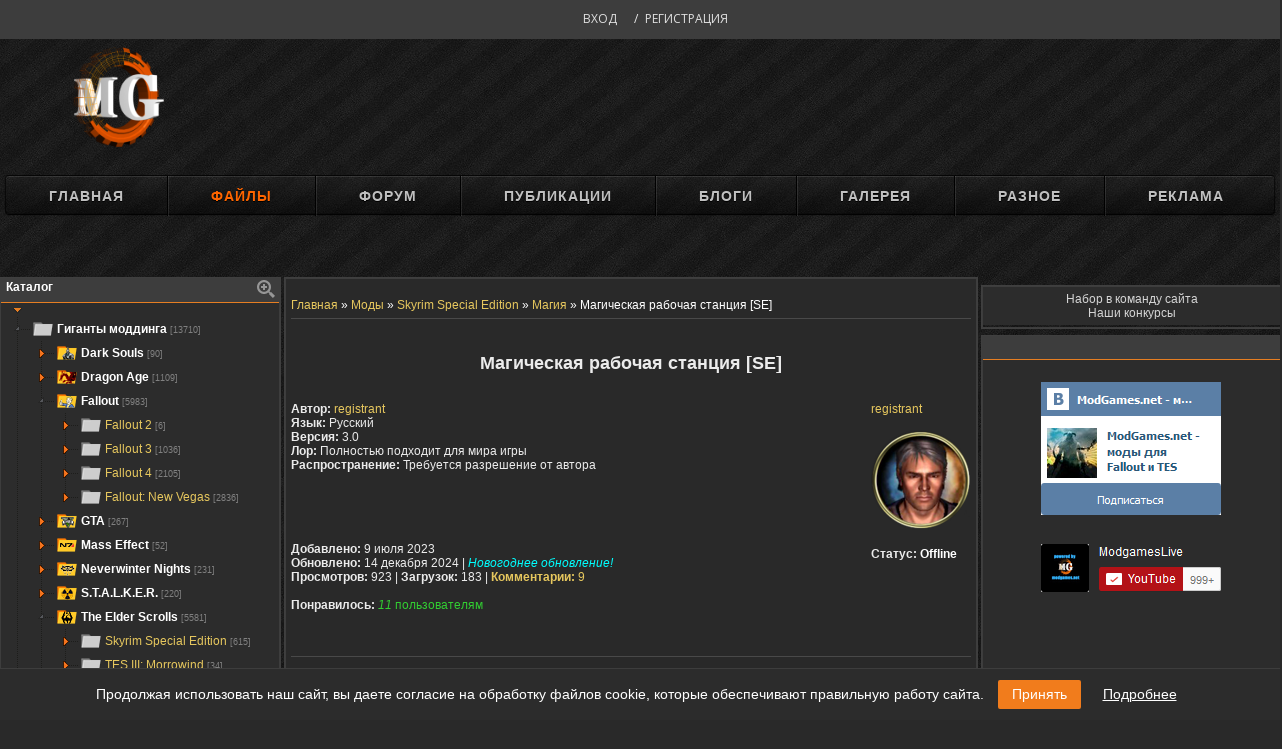

--- FILE ---
content_type: text/html; charset=utf-8
request_url: https://modgames.net/load/skyrim_special_edition/magija/magicheskaya-rabochaya-stanciya-se/460-1-0-26698
body_size: 13110
content:
<!DOCTYPE html>
<html lang="ru">
<head>
	<meta charset="utf-8">

	<title>Магическая рабочая станция [SE]</title>
	<meta name="description" lang="ru" content="Близится Новый Год - время волшебства и сказки! И магическая рабочая станция обзавелась новогодним антуражем :)   Как известно последнему скайримскому разбойнику, настоящая сила - в магии. Е" />
	<meta property="og:description" content="Близится Новый Год - время волшебства и сказки! И магическая рабочая станция обзавелась новогодним антуражем :)   Как известно последнему скайримскому разбойнику, настоящая сила - в магии. Е" />
	<meta name="keywords" lang="ru" content="" />
	<meta property="og:keywords" content="" />
	<link rel="canonical" href="https://modgames.net/load/skyrim_special_edition/magija/magicheskaya-rabochaya-stanciya-se/460-1-0-26698"/>
    <link rel="alternate" hreflang="ru" href="https://modgames.net/load/skyrim_special_edition/magija/magicheskaya-rabochaya-stanciya-se/460-1-0-26698"/>

	<link rel="alternate" type="application/rss+xml" title="ModGames.net - моды Skyrim, Fallout" href="https://modgames.net/rss.xml" />
	<link rel="image_src" href="https://modgames.net/templates/modgames/img/logo.png" />
	<meta property="og:image" content="https://modgames.net/templates/modgames/img/logo.png"/>
	
	

	<meta name="document-state" content="Dynamic" />
	<meta name="viewport" content="width=device-width, initial-scale=1.0" />

	<meta name="yandex-verification" content="260bfd1964394f21" />

	<link rel="stylesheet" href="/min/templates/modgames/css/my.v85.css">
	<link rel="stylesheet" href="/min/templates/modgames/css/style.v85.css">
	<link rel="stylesheet" href="/min/templates/modgames/css/jstree.v85.css">
	<link rel="stylesheet" href="/min/templates/modgames/css/newyear.v85.css">
	
	
	<link type="text/css" rel="stylesheet" href="/min/templates/modgames/css/lightslider.v85.css" />
	<link type="text/css" rel="stylesheet" href="/min/templates/modgames/css/lightgallery.v85.css" />
	
	
	

	

	<!-- Yandex.RTB -->
	<script>window.yaContextCb=window.yaContextCb||[]</script>
	<script src="https://yandex.ru/ads/system/context.js" async></script>


	<script src="/templates/modgames/js/jquery.min.js"></script>
	<script src="/min/templates/modgames/js/helpers.v85.js"></script>
	<script src="/min/templates/modgames/js/catalog.v85.js"></script>
	<script src="/min/templates/modgames/js/jstree.v85.js"></script>

	
	<script src="/min/templates/modgames/js/highslide/highslide-with-gallery.v85.js"></script>
	<script src="/min/templates/modgames/js/highslide/highslide.config.v85.js"></script>

	<link rel="stylesheet" href="/min/templates/modgames/css/highslide/highslide.v85.css">
	<!--[if lt IE 7]>
	<link rel="stylesheet" href="/min/templates/modgames/css/highslide/highslide-ie6.v85.css">
	<![endif]-->
	<script src="/templates/modgames/js/picturefill.min.js"></script>
	<script src="/templates/modgames/js/jquery.mousewheel.min.js"></script>
	<script src="/templates/modgames/js/lightslider.min.js"></script>
	<script src="/templates/modgames/js/lightgallery-all.min.js"></script>
	


	<link rel="stylesheet" href="/min/templates/modgames/css/font-awesome.v85.css">
    <script>
<!--
var dle_login_hash = '';
var dle_lang       = 'ru';
//-->
</script>
</head>

<body>


<div class="bgr" style="position: relative; top: -1px">
	
	<div class="body">
				<!-- <middle> -->




<nav class="mini-profile-nav">

    <ul class="nav-links-top">
        <li><a rel="nofollow" id="go" class="nav-links login-popup" href="#login-form">Вход</a></li> /
        <li><a rel="nofollow" class="nav-links" href="/register/">Регистрация</a></li>
    </ul>
</nav>


<table width="100%" align="center">
    <tr>
        <!-- *** Логотип *** -->
        <td width="10%" align="center"><a href="/"><img class="logo-img1" title="ModGames.net - скачать моды, дополнения для игр!" src="/templates/modgames/img/LogoMG.png"></a></td>
        <td width="45%" align="center">
    </tr>
</table>


<hr class="hrmenu">
<ul id="menu"><li class="menu">
        <a href="/">Главная</a>
        <ul>
            
        </ul>
    </li>

    <li class="menu">
        <a href="/load/"><font color="FF6600">Файлы</font></a>
        <ul>
            
            <li>
                <a href="/search/">Поиск по сайту</a>
            </li>
            
        </ul>
    </li>
    <li class="menu">
        <a href="/forum">Форум</a>
        <ul>
            <li><a href="/forum/0-0-1-34">Новые сообщения</a></li>
            <li><a href="/forum/0-0-0-6">Поиск по форуму</a></li>
            
        </ul>
    </li>
    <li class="menu"><a href="/publ">Публикации</a>
        <ul>
            
            <li><a href="/publ/15">Новости сайта</a>
                <ul>
                    <li><a href="/publ/17">События</a></li>
                    <li><a href="/publ/18">Важные новости</a></li>
                    <li><a href="/publ/19">Конкурсы</a></li>
                </ul>
            </li>
            <li><a href="/publ/7">Обзоры</a>
                <ul>
                    <li><a href="/publ/10">Общая</a></li>
                    <li><a href="/publ/20">Рецензии</a></li>
                    <li><a href="/publ/23">Ретро-рецензии</a></li>
                </ul>
            </li>
            <li><a href="/publ/11">Обучающие статьи</a>
                <ul>
                    <li><a href="/publ/12">Общая</a>
                    <li><a href="/publ/24">Adobe Photoshop</a>
                    <li><a href="/publ/27">Для мододелов</a>
                </ul>
            </li>
            <li><a href="/publ/5">Новости модостроения</a></li>
            <li><a href="/publ/21">Новости игрового мира</a></li>
            <li><a href="/publ/6">Моды в разработке</a></li>
            <li><a href="/publ/13">Наши проекты</a></li>
            
        </ul>
    </li>
    <li class="menu"><a href="/blog">Блоги</a>
        <ul>
            
            
        </ul>
    </li>

    <li class="menu"><a href="/photo">Галерея</a>
        <ul>
            
            
        </ul>
    </li>

    <li class="menu"><a>Разное</a>
        <ul>
            <li><a href="/feedback/">Обратная связь</a></li>
            <li><a href="/rules.html">Правила сайта</a></li>
            <li><a href="/o-gruppakh-polzovatelej.html">О группах сайта</a></li>
            <li><a href="/forum/203">Наши конкурсы</a></li>
            <li><a href="/friends.html">Наши друзья</a></li>
            <li><a href="/informacija_dlja_pravoobladatelej.html">Правообладателям</a></li>
            <li><a target="_blank" href="/stat_chastju_nashej_komandy.html">Администрация</a></li>
            <li><a target="_blank" href="https://steamcommunity.com/groups/ModGames">Группа MG в Steam</a></li>
            <li><a target="_blank" href="https://vk.com/modgames"><img class="menuIMG" src="/templates/modgames/img/vk16_2.png" width="28" height="28"> Мы Вконтакте</a></li>

        </ul></li>

    <li><a href="#">Реклама</a></li>
</ul>

<noscript><center><span style="color:red">Внимание!</span> Для полноценной работы сайта необходимо включить JavaScript!<br><br></center></noscript>




				<br>
		<div class="big_banner" style="text-align: center;max-height: 280px;overflow: hidden;margin-bottom: 20px">
	<div class="container banner" id='div-ad-top'>
		<!-- /8612292/mg_top -->
		<div id='div-ad-top' style='margin: 0 auto 20px; text-align: center;'>
			<!-- Yandex.RTB R-A-454910-6 -->
			<div id="yandex_rtb_R-A-454910-6"></div>
			<script>window.yaContextCb.push(()=>{
                    Ya.Context.AdvManager.render({
                    renderTo: 'yandex_rtb_R-A-454910-6',
                    blockId: 'R-A-454910-6'
                })
                })</script>
		</div>
	</div>
</div>
				<div class="block-site-main">
						
						<div>
                            <table class="block-left">
    <!-- название блока, заголовок -->
    <tr><td align="center" valign="top" class="blockTop">
            <div class="block-titleL"><b>
                    Каталог
                </b></div>
            <div class="block-titleR"><a href="javascript:hlpr.toggleSrhMenu('srh-menu');"><img id="srh-menu.img" src="/templates/modgames/img/srh_in.png"></a></div>
        </td></tr>

    <!-- <поиск по каталогу> -->
    <tr><td id="srh-menu.td" class="blockSrhMenu">
            <div style="text-align: center; margin-top: 6px;"><input type="text" id="srh-treeview" maxlength="30" size="20" class="queryField"></div>
        </td></tr>
    <!-- </поиск> -->

    <tr><td class="blockBody"><!-- <bc> -->

            <div style="margin-top:-5px; margin-left:7px;"><img src="/templates/modgames/img/dn.png"></div>
            <div id="treeview" style="overflow: visible; border:0px solid silver; min-height:100px;"></div>

            <!-- категории -->

            <script>
                var uCatsOut = [];
                     /* --------------------------
                     [ treeview ]
                     uses: helpers, catalog
                     ---------------------------- */
                $(function () {
                    var to = false;
                    $('#srh-treeview').keyup(function () {
                        if (to) { clearTimeout(to); }

                        to = setTimeout(function () {
                            var value = $('#srh-treeview').val();
                            $('#treeview').jstree(true).search(value);
                            if (value.length < 2) {
                                $('#treeview').jstree('close_all');
                                $('#treeview').jstree('open_node', 'j1_1');
                            }
                        }, 250);
                    });


                    $.getJSON( "/ajax/jstree/", {module:"jstree", type: "load"}, function( data ) {
                        uCatsOut = data.uCatsOut;

                        $('#treeview')
                            .on('ready.jstree', function (e, data) {
                                //data.instance.get_node('j1_342').state = {'selected': true};
                                //data.instance.activate_node('j1_342');
                                //data.instance.open_node('j1_337');
                                //dada.instance.select_node('j1_339', true);

                                data.instance.open_node($_GET('sn'));
                                $('#treeview').jstree('select_node', $_GET('sn'), true);
                            })

                            .on('open_node.jstree', function (e, data) {
                                if (data.node.parent !== '#') {
                                    data.instance.open_node(data.node.parent);
                                }
                            })

                            .on('changed.jstree', function (e, data) {
                                //hlpr.setCookie('treeviewSelectItem', data.node.id);
                                if (data.node.a_attr.href !== '#')
                                    window.location = data.node.a_attr.href + '?sn=' + data.node.id;
                                else
                                    data.instance.open_node(data.node.id);
                            })
                            .on('hover_node.jstree', function(e, data) {
                                // $('#'+data.node.id).prop('title', data.instance.get_node($('#'+data.node.id)).li_attr.title);
                            })

                            .jstree({
                                'plugins': ['sort', 'search'],
                                'search': {'case_sensitive': false, 'show_only_matches': true, 'close_opened_onclear': true},
                                'core': {'data': tm.set('load')}
                            });
                    });
                });
            </script>

            <br>

            <br>
            <div align="center">
                <div class="searchForm">
                    <form onsubmit="this.sfSbm.disabled=true" method="get" style="margin:0" action="/search/">
                        <div align="center" class="schQuery">
                            <input type="text" name="q" maxlength="30" size="20" class="queryField">
                        </div>
                        <div align="center" class="schBtn">
                            <input type="submit" class="searchSbmFl" name="sfSbm" value="Найти">
                        </div>
                    </form>
                </div>
            </div>
            <br>
            <!-- </bc> --></td>
</table>

						</div>
						
							
								<div>
								<div class="full-message">
									
								</div>
							
							<div class="conBody  ">
								
										<br><table border="0" cellpadding="0" cellspacing="0" width="100%">
											<tbody><tr><td>
													<span itemscope="" itemprop="itemListElement" itemtype="http://schema.org/ListItem"><a href="/" itemprop="item" title='Главная'><span itemprop="name">Главная</span><meta itemprop="position" content="0"></a> »
													
<span itemscope="" itemprop="itemListElement" itemtype="http://schema.org/ListItem">
<a href="https://modgames.net/load" itemprop="item" title='Моды'><span itemprop="name">Моды</span>
<meta itemprop="position" content="1"></a> »


<span itemscope="" itemprop="itemListElement" itemtype="http://schema.org/ListItem">
<a href="https://modgames.net/load/skyrim_special_edition/457" itemprop="item" title='Skyrim Special Edition'><span itemprop="name">Skyrim Special Edition</span>
<meta itemprop="position" content="2"></a> »


<span itemscope="" itemprop="itemListElement" itemtype="http://schema.org/ListItem">
<a href="https://modgames.net/load/skyrim_special_edition/magija/460" itemprop="item" title='Магия'><span itemprop="name">Магия</span>
<meta itemprop="position" content="3"></a> »



<span class='cur-cat'>Магическая рабочая станция [SE]</span>

</td></tr></tbody></table><hr>
								
								
								
								
										
                                        
										
                                        <table border="0" width="100%" cellspacing="0" cellpadding="2"><tr>
			<noindex><!--noindex-->
				
				<br>
				<br><header><div id="info" align="center">
						<span class="h1-files">Магическая рабочая станция [SE]</span> <br>
					</div>
					<br></header>
				<br>
				
				<div align="left">
					<div class="user_avatarFile" style="float: right;">
						<a target="_blank" href="https://modgames.net/user/registrant/">registrant</a> 
						<br>
						<b>
							<!--<span class="postUser251">Локализатор</span> <br>-->
							<br>
							<span class="user_avatar"><img alt="" border="0" src="//cs2.modgames.net/avatars/100x100/302a6c63943cb37d95712f5e8355c81f9ba96fe11cf3489783a28f80a061a875.png"></span>
							<br><br>Статус: <span class="statusOffline">Offline</span><br>
						</b>
					</div>
				</div>

				<b>Автор:&nbsp;</b><a href="https://modgames.net/user/registrant/">registrant</a>
				
				<br><b>Язык:&nbsp;</b>Русский
				<br><b>Версия:&nbsp;</b>3.0</a>

				<br><b>Лор:&nbsp;</b>Полностью подходит для мира игры
				<br><b>Распространение:&nbsp;</b>Требуется разрешение от автора


				<br><br><br><br><br>
				<br>
				<b>Добавлено:</b>  9 июля 2023
				<br>
				<b>Обновлено:</b> 14 декабря 2024 | 
				<i style="color:#00FFFF;">Новогоднее обновление!</i>
				<br>
				
				
				
				
					<b>Просмотров:</b> 923
					| <b>Загрузок:</b> 183
					| <a href="#comments"><b>Комментарии:</b> 9</a>


					<br><br>
					<div class="rating-wrap">
						<div class="rat-display" style="display: inline-block;">
							

<b>Понравилось:</b> <span class="RateGreen" title="Всего статья понравилась 11 пользователям"><i id="RateMyRATED">11</i> пользователям</span>

						</div>
						
					</div>
					<div class="non-public-buttons">
						

						

						
					</div>
				
					</div>



				<!--/noindex--></noindex>

			<br>
			<br>
			<hr>

			<article><h1 class="h2-files"><div><span style="color: rgb(247, 150, 70);">Близится Новый Год - время волшебства и сказки! И магическая рабочая станция обзавелась новогодним антуражем :) </span><br /></div><div><br /></div><div>Как известно последнему скайримскому разбойнику, настоящая сила - в магии. Если вы маг, и в своих путешествиях не хотите быть привязаным к алтарям, наковальням и прочим верстакам - этот мод для вас. Он даёт Довакину способность использовать виртуальные магические инструменты для крафта, и не только.</div><br />В раскопках Саартала, в зале, где герой впервые встречает Псиджика, вы найдёте том заклинания "Магическая рабочая станция". Прочтение его добавит Малую способность (Талант на кнопке Крика), каст которой выведет на экран меню с инструментами крафта. Здесь есть стандартные алхимия, зачарование, улучшение оружия и брони. <br />Пункт "Создать" имеет функции обычной наковальни, Небесной кузницы и кузницы Стражи Рассвета (при завершении соответствующих квестов), этериевой, а также плавильни, дубильного станка, зачарователя посохов, котелка, кухонной печи DLC HearthFires, зерновой мельницы и дупликатора дров (два полена делаются из одного... магия может всё!)).<br />"Сундук" - безопасное внепространственное хранилище ваших вещей, которое всегда при себе.<br /><div>"Торг" - вызывает интерфейс торговли. У виртуального торговца 25000 монет, и эта сумма обновляется при каждом новом обращении к нему, так что продавать можно сколько угодно.</div><div>_____________________________<br /><br /><span style="color: rgb(155, 187, 89);">ОБНОВЛЕНИЕ 3.0 (2024.12.14), новогоднее :)<br />Обновление осуществляется простой заменой файлов. На всякий случай на время заберите из сундука-хранилища свои вещи.<br />Что нового:<br />1. Немного расширен ассортимент торговца - теперь слитки попадаются чаще. Удалён рецепт дупликации дров, вместо этого дрова добавлены в продажу. Ещё теперь продаются кожа и полоски кожи.<br />2. Добавлен небольшой карманный домик с купальней, камином, новогодней ёлкой, аквариумом, огородом, приколами, сундуками и лохотроном... т.е. лотереей :)<br />В доме есть аналогичные МаРС-овским, но стационарные инструменты, а также можно поспать, поесть, посидеть в кресле у камина и полюбоваться новогодней ёлкой. Если Новый год прошёл, или ёлка просто мешает - её и всю праздничную мишуру можно убрать с помощью двемерского бюста под лестницей, и таким же образом поставить обратно.<br />Напротив установщика ёлки вы найдёте ещё одно развлечение - торговый стол, с помощью которого можно заглянуть в свой карманный склад (как из меню МаРС), открыть торговлю, а также сыграть в лотерею - потратив 100 монет, попытаться выиграть зачарованные шмотки, оружие, том заклинания или денежный приз - 1000 или 1000000 золотых!<br />Имеются несколько стоек для оружия и щитов. Манекенов нет - не хочу видеть блуждающих по дому кукол. По интерьеру разбросаны Святилища Девяти.<br />Над камином есть переключатель шума дождя - если захочется уютного сидения перед очагом.<br />В купальне можно включить продувку.</span><span style="color: rgb(255, 255, 255);"><br /><br /><br /></span></div><div><span style="color: rgb(255, 255, 255);"><br /></span></div><div><span style="color: rgb(255, 255, 255);">ОБНОВЛЕНИЕ 1.1:<br />1. Исправлена ошибка, из-за которой всё проданное игроком оставалось у торговца навсегда. Теперь его сундук респавнится через двое суток, как у ванильных торговцев.<br />2. Добавлен в меню торговца небольшой набор случайных предметов (боеприпасы, зелья, камни душ, металл, ингредиенты, продукты), обновляющихся при каждом обращении. Немного читерно, но ведь не на халяву - всё равно покупать придётся :)<br /><br />Обновление осуществляется простой заменой файлов. На всякий случай заберите из сундука-хранилища свои вещи.<br /></span></div><br />_____________________________<br /><b>Установка и удаление:</b> стандартные. В архиве есть версии для Легендарного и Специального изданий.<br /><div><b>Требование</b>: все DLC.</div><div>________________________________<br />Примечания: <br />1. Любые сторонние моды на текстуры интерьеров поддерживаются и даже приветствуются. Ванильный Скай выглядит бледно. Сам чаще пользуюсь "Благородным Скайримом".<br /></div></h1></article>
			<br></td></tr>

	<div class="banner-column" id='div-ad-bot'>
	<div align="center" style="max-width:598px;margin: auto;overflow-x:hidden;">
		<!-- Yandex.RTB R-A-454910-5 -->
		<div id="yandex_rtb_R-A-454910-5"></div>
		<script type="text/javascript">
            (function(w, d, n, s, t) {
                w[n] = w[n] || [];
                w[n].push(function() {
                    Ya.Context.AdvManager.render({
                        blockId: "R-A-454910-5",
                        renderTo: "yandex_rtb_R-A-454910-5",
                        async: true
                    });
                });
                t = d.getElementsByTagName("script")[0];
                s = d.createElement("script");
                s.type = "text/javascript";
                s.src = "//an.yandex.ru/system/context.js";
                s.async = true;
                t.parentNode.insertBefore(s, t);
            })(this, this.document, "yandexContextAsyncCallbacks");
		</script>
	</div><br>
</div>


		<tr id="Files"><td style="max-width: 400px;"><hr>
				<br><div align="center">
					<img src="/templates/modgames/img/download-links.svg" border="0" alt="" />
				</div><br>
				
				<b>Скачать с Гугл Диска (вес: 3.4 Mb)</b>
<ul><li><a rel="nofollow" title="Нажмите, чтобы перейти к ссылке для скачивания" href="https://drive.google.com/file/d/1DTBgLtVlz4EtcClJv72gEAuc7C4eTFYa/view?usp=sharing" target="_blank" class="shrlnk" data-post_id="26698">https://drive.google.com/file/d/1DTBgLtVlz4EtcClJv72gEAuc7C4eTFYa/view?usp=sharing</a></li></ul>
<br>
				<div align="center">
					<br>Для распаковки архивов *.7z используйте архиватор 7z.
					<br>Для распаковки архивов *.Rar используйте архиватор WinRar.
				</div>






		<br>

		<!-- Изображения -->
		<script language="javascript">
			function toggleSkriin() {
				var ele = document.getElementById("toggleTextSkriin");
				var text = document.getElementById("displayTextSkriin");
				if(ele.style.display == "block") {
					ele.style.display = "none";
					text.innerHTML = "больше";}
				else {
					ele.style.display = "block";
					text.innerHTML = "меньше";}}
		</script>
		<tr>
			<td> <hr>

				<div id="image"></div>
				<br>
				<center><span style="font-size:11pt"><b>Скриншоты | Images:</b></span></center><br><br>

					<div class="highslide-gallery">
						<ul>
							<li>
	<a href="//cs2.modgames.net/images/e01af009324d6bde16923d176f40d18860147abeacc20a71a383e1b88a729ad3.jpg" class="highslide" title=" Магическая рабочая станция [SE]  миниатюра 1" onclick="return hs.expand(this, config1 )">
		<img src="//cs2.modgames.net/images/240x135/e01af009324d6bde16923d176f40d18860147abeacc20a71a383e1b88a729ad3.jpg" width="240" height="135" alt=""/>
	</a>
</li><li>
	<a href="//cs2.modgames.net/images/769a64595ddb9aa0e100678af88296692063f17dac368c80ba9bc88da01f66fd.jpg" class="highslide" title=" Магическая рабочая станция [SE]  миниатюра 2" onclick="return hs.expand(this, config1 )">
		<img src="//cs2.modgames.net/images/240x135/769a64595ddb9aa0e100678af88296692063f17dac368c80ba9bc88da01f66fd.jpg" width="240" height="135" alt=""/>
	</a>
</li><li>
	<a href="//cs2.modgames.net/images/107c5db8b11be5fbae2f3f36da49d82fb7adf7f4e2389f34d725c6c657c3c7a0.jpg" class="highslide" title=" Магическая рабочая станция [SE]  миниатюра 3" onclick="return hs.expand(this, config1 )">
		<img src="//cs2.modgames.net/images/240x135/107c5db8b11be5fbae2f3f36da49d82fb7adf7f4e2389f34d725c6c657c3c7a0.jpg" width="240" height="135" alt=""/>
	</a>
</li><li>
	<a href="//cs2.modgames.net/images/b3baa4e74efdb3d1a4c95be00665e12bf8c6b21c1ed3fcf00997cfe235ee49ed.jpg" class="highslide" title=" Магическая рабочая станция [SE]  миниатюра 4" onclick="return hs.expand(this, config1 )">
		<img src="//cs2.modgames.net/images/240x135/b3baa4e74efdb3d1a4c95be00665e12bf8c6b21c1ed3fcf00997cfe235ee49ed.jpg" width="240" height="135" alt=""/>
	</a>
</li><li>
	<a href="//cs2.modgames.net/images/5a66a770f27d031f2a575a44302a2ee68f659b0c35f041495bcd70d67443738e.jpg" class="highslide" title=" Магическая рабочая станция [SE]  миниатюра 5" onclick="return hs.expand(this, config1 )">
		<img src="//cs2.modgames.net/images/240x135/5a66a770f27d031f2a575a44302a2ee68f659b0c35f041495bcd70d67443738e.jpg" width="240" height="135" alt=""/>
	</a>
</li><li>
	<a href="//cs2.modgames.net/images/4bb4d9ca07acf1a18d2c6f4b85e309c88939b72d7698c8be3f17646fc7ecb8b0.jpg" class="highslide" title=" Магическая рабочая станция [SE]  миниатюра 6" onclick="return hs.expand(this, config1 )">
		<img src="//cs2.modgames.net/images/240x135/4bb4d9ca07acf1a18d2c6f4b85e309c88939b72d7698c8be3f17646fc7ecb8b0.jpg" width="240" height="135" alt=""/>
	</a>
</li><li>
	<a href="//cs2.modgames.net/images/13695a5b0c9df2ee41681d6e6a0cb84a0e9149e409930e4bd86553a3396f71dd.jpg" class="highslide" title=" Магическая рабочая станция [SE]  миниатюра 7" onclick="return hs.expand(this, config1 )">
		<img src="//cs2.modgames.net/images/240x135/13695a5b0c9df2ee41681d6e6a0cb84a0e9149e409930e4bd86553a3396f71dd.jpg" width="240" height="135" alt=""/>
	</a>
</li><li>
	<a href="//cs2.modgames.net/images/5d0756c4164f7ea24c423cff7d8e4c0121b64b299cb81b5b88489d0d3c1eb400.jpg" class="highslide" title=" Магическая рабочая станция [SE]  миниатюра 8" onclick="return hs.expand(this, config1 )">
		<img src="//cs2.modgames.net/images/240x135/5d0756c4164f7ea24c423cff7d8e4c0121b64b299cb81b5b88489d0d3c1eb400.jpg" width="240" height="135" alt=""/>
	</a>
</li><li>
	<a href="//cs2.modgames.net/images/08cf5df55638376a4fd42f9e6d4b1aa84bb08b712c697e73e722397fdb3e77cd.jpg" class="highslide" title=" Магическая рабочая станция [SE]  миниатюра 9" onclick="return hs.expand(this, config1 )">
		<img src="//cs2.modgames.net/images/240x135/08cf5df55638376a4fd42f9e6d4b1aa84bb08b712c697e73e722397fdb3e77cd.jpg" width="240" height="135" alt=""/>
	</a>
</li><li>
	<a href="//cs2.modgames.net/images/c76b18946d453f40561816749c8fef539524d099f88de363adb096735e733c55.jpg" class="highslide" title=" Магическая рабочая станция [SE]  миниатюра 10" onclick="return hs.expand(this, config1 )">
		<img src="//cs2.modgames.net/images/240x135/c76b18946d453f40561816749c8fef539524d099f88de363adb096735e733c55.jpg" width="240" height="135" alt=""/>
	</a>
</li><li>
	<a href="//cs2.modgames.net/images/c66b1d7889f58eb5039568326f222a743b186658935cc6adfd73dc26fa17e24c.jpg" class="highslide" title=" Магическая рабочая станция [SE]  миниатюра 11" onclick="return hs.expand(this, config1 )">
		<img src="//cs2.modgames.net/images/240x135/c66b1d7889f58eb5039568326f222a743b186658935cc6adfd73dc26fa17e24c.jpg" width="240" height="135" alt=""/>
	</a>
</li><li>
	<a href="//cs2.modgames.net/images/5ad307d79865924e46cfc499d4d6aff5575c74124649a8375db85f0ba39b2d95.jpg" class="highslide" title=" Магическая рабочая станция [SE]  миниатюра 12" onclick="return hs.expand(this, config1 )">
		<img src="//cs2.modgames.net/images/240x135/5ad307d79865924e46cfc499d4d6aff5575c74124649a8375db85f0ba39b2d95.jpg" width="240" height="135" alt=""/>
	</a>
</li><li>
	<a href="//cs2.modgames.net/images/88196fb7b708b0eff830e4bcb9cb471ef3eaf1ad27b2306b0193e9d272689dd4.jpg" class="highslide" title=" Магическая рабочая станция [SE]  миниатюра 13" onclick="return hs.expand(this, config1 )">
		<img src="//cs2.modgames.net/images/240x135/88196fb7b708b0eff830e4bcb9cb471ef3eaf1ad27b2306b0193e9d272689dd4.jpg" width="240" height="135" alt=""/>
	</a>
</li><li>
	<a href="//cs2.modgames.net/images/2188d8c0e688be7fd67373f60a856fabcc9a2e77259d7ca4f83e548561c49813.jpg" class="highslide" title=" Магическая рабочая станция [SE]  миниатюра 14" onclick="return hs.expand(this, config1 )">
		<img src="//cs2.modgames.net/images/240x135/2188d8c0e688be7fd67373f60a856fabcc9a2e77259d7ca4f83e548561c49813.jpg" width="240" height="135" alt=""/>
	</a>
</li>
						</ul>

						<br><br>

						<br>
					</div>
			</td>
		</tr>

		<tr><td><hr></td></tr>
<noindex><tr><td><hr>Теги: <a href="/tag/%D0%BC%D0%B0%D0%B3%D0%B8%D1%8F/" target='_blank'>магия</a>, <a href="/tag/%D0%BA%D1%80%D0%B0%D1%84%D1%82/" target='_blank'>крафт</a>, <a href="/tag/%D0%BF%D0%B5%D1%80%D0%B5%D0%BD%D0%BE%D1%81%D0%BD%D1%8B%D0%B5%20%D0%B8%D0%BD%D1%81%D1%82%D1%80%D1%83%D0%BC%D0%B5%D0%BD%D1%82%D1%8B/" target='_blank'>переносные инструменты</a>, <a href="/tag/%D1%85%D1%80%D0%B0%D0%BD%D0%B8%D0%BB%D0%B8%D1%89%D0%B5%20%D0%B2%20%D0%BA%D0%B0%D1%80%D0%BC%D0%B0%D0%BD%D0%B5/" target='_blank'>хранилище в кармане</a>, <a href="/tag/%D0%B0%D1%81%D1%82%D1%80%D0%B0%D0%BB%D1%8C%D0%BD%D1%8B%D0%B9%20%D1%82%D0%BE%D1%80%D0%B3%D0%BE%D0%B2%D0%B5%D1%86/" target='_blank'>астральный торговец</a></a><hr></td></tr></noindex>

</table>

<br>
<div class="announcement"><br>Хотите больше русскоязычных модов? Станьте нашим переводчиком! Научим и поможем. Обращайтесь <a href="/forum/201-12161-1"><b>в тему на форуме.</b></a> Будем рады вас видеть :)
</div><br>

<div class="announcement"><br>Помогите нам в поиске качественных модов на локализацию! Если знаете хорошую модификацию, которой нет в базе, пишите <a href="/forum/109-12885-1"><b>в тему на форуме</b></a> и мы постараемся добавить ее в базу. Большое вам спасибо! :)
</div><br>




<!--dleaddcomments-->
<table border="0" cellpadding="0" cellspacing="0" width="100%">
	<tbody><tr><td width="60%" height="25"><!--<s5183>-->Всего комментариев<!--</s>-->: <b id="comments-num">9</b></td><td align="right" height="25"></td></tr>
	<tr><td colspan="2"><br>
			<div id="comments" data-post-id="26698"></div>
		</td></tr>
	</tbody></table>




<div id="comment-placeholder" class="hide" data-type="parent";></div>




<div class="infobox warning">
	<div class="info-caption">Информация</div>
	<div class="info-text">Для того, чтобы оставлять комментарии к данной публикации необходимо <a href="/register" rel="nofollow"> зарегистрироваться </a>.</div>
</div>
                                        
							</div>
							
								</div>
							
						

						<div>
                            
<div class="banner-column" id='div-ad-right' style="max-width: 300px;overflow: hidden;">
	<!-- Yandex.RTB R-A-454910-7 -->
	<div id="yandex_rtb_R-A-454910-7"></div>
	<script>window.yaContextCb.push(()=>{
            Ya.Context.AdvManager.render({
            renderTo: 'yandex_rtb_R-A-454910-7',
            blockId: 'R-A-454910-7'
        })
        })</script>
</div>


<table class="block-right">
    <tr>
        <td class="blockBody joinblock">
            <span class="joinus">
            <a href="/forum/201">Набор в команду сайта</a><br>

            <a href="/forum/203">Наши конкурсы</a>

            </span>
        </td>
    </tr>
    <tr><td class="blockBot"></td></tr>
</table>



<!-- Начало информера соцсетей -->
    <table class="block-right">
        <tr><td align="center" valign="top" class="blockTop"><b><!-- <bt> --><!-- </bt> --></b></td></tr>
        <tr><td class="blockBody"><br>
                <div align="center">




                    <a href="http://vk.com/modgames" target="_blank"><img border="0" align="absmiddle" src="/templates/modgames/img/MGVK.png"></a>
                    <br><br> <a href="https://www.youtube.com/user/ModgamesLive/videos" target="_blank"><img border="0" align="absmiddle" src="/templates/modgames/img/MGYouTube.png"></a>
                    <br>



                    <iframe style="width:100%;" src="https://discordapp.com/widget?id=257798069049884672&theme=dark&username=$USERNAME$" width="245" height="160" allowtransparency="true" frameborder="0"></iframe>

                    <style type="text/css">
                        .widget-body {display:none;}
                        .widget-channel {display:none !important;}
                        .widget-members-online {display:none;}
                    </style>

                    <br><br>
            </td></tr>
        <tr><td class="blockBot"></td></tr>
    </table>
    <!-- Конец информера соцсетей -->

						</div>
						
				</div>
				<!-- </middle> -->
                <br><br><br><br>
<!--LiveInternet counter--><script type="text/javascript"><!--
    new Image().src = "//counter.yadro.ru/hit?r"+
        escape(document.referrer)+((typeof(screen)=="undefined")?"":
            ";s"+screen.width+"*"+screen.height+"*"+(screen.colorDepth?
                screen.colorDepth:screen.pixelDepth))+";u"+escape(document.URL)+
        ";"+Math.random();//--></script><!--/LiveInternet-->
<div id="footer">
    <div class="footer-information">
        <b>Что такое Modgames.net?</b><br><br>
        <span>Modgames.net</span> - это портал, где мы с вашей помощью собираем лучшие модификации к популярным играм. Мы начали свой путь в начале 2010го года, специализируясь на модификациях к Fallout 3 и Dragon Age: Origins. Теперь в нашей базе собраны тысячи качественных и переведенных на русский язык модификаций для популярных игр последних лет.
    </div>
    <div class="footer-links">
        <b>Ссылки</b>
        <ul>
            <li><a href="/index/0-28">Реклама и сотрудничество</a></li>
            <li><a href="/index/0-35">Правообладателям</a></li>
            <li><a href="/rules.html">Правила сайта</a></li>
            <li><a href="/forum/198-4464-1">Техподдержка</a></li>
            <li><a href="/index/0-14">Наша команда</a></li>
        </ul>
    </div>
    <div class="footer-stats">
        <b>Статистика</b><br><br>
        <div>
            <!--LiveInternet logo--><a href="//www.liveinternet.ru/click"
                                       target="_blank"><img src="//counter.yadro.ru/logo?17.6"
                                                            title="LiveInternet: показано число просмотров за 24 часа, посетителей за 24 часа и за сегодня"
                                                            alt="" border="0" width="88" height="31"/></a><!--/LiveInternet-->
            <!-- Global site tag (gtag.js) - Google Analytics -->
            <script async src="https://www.googletagmanager.com/gtag/js?id=UA-149480440-1"></script>
            <script>
                window.dataLayer = window.dataLayer || [];
                function gtag(){dataLayer.push(arguments);}
                gtag('js', new Date());

                gtag('config', 'UA-149480440-1');
            </script>
            <!-- Yandex.Metrika counter --> <script type="text/javascript" > (function(m,e,t,r,i,k,a){m[i]=m[i]||function(){(m[i].a=m[i].a||[]).push(arguments)}; m[i].l=1*new Date();k=e.createElement(t),a=e.getElementsByTagName(t)[0],k.async=1,k.src=r,a.parentNode.insertBefore(k,a)}) (window, document, "script", "https://mc.yandex.ru/metrika/tag.js", "ym"); ym(55512739, "init", { clickmap:true, trackLinks:true, accurateTrackBounce:true }); </script> <noscript><div><img src="https://mc.yandex.ru/watch/55512739" style="position:absolute; left:-9999px;" alt="" /></div></noscript> <!-- /Yandex.Metrika counter -->

        </div>
    </div>
    <div class="footer-copyright">
        <span>ModGames © 2010 - 2022.</span> Полное или частичное копирование материалов возможно только с разрешения автора материала при наличии активной ссылки на источник.
    </div>
</div>
			</div>
	
	
	
	
	
	<form id="login-form" method="post" class="mfp-hide white-popup">
		<div class="popup-caption">Войти</div>
		<div class="popup-body">
			<input name="login" type="hidden" id="login" value="submit">
			<div class="field">
				<input placeholder="Логин" name="login_name" type="text">
			</div>
			<div class="field">
				<input placeholder="Пароль" name="login_password" type="password">
			</div>
			
			<div class="field">
				<label>Подтвердите, что вы не робот:</label>
				<div class="g-recaptcha" data-sitekey="6LfMgM8ZAAAAAPONNVT2QkAJSQqXIWekENqDv7U8"></div>
			</div>
			

			<a href="/lostpassword/" class="forget" rel="nofollow">восстановить пароль</a>

			<div class="login-btns">
				<input type="submit" class="btn btn-org" value="Вход">
				<a href="/register/" class="btn btn-opacity--white" rel="nofollow"><span>Регистрация</span></a>
			</div>
		</div>
		<button title="Close (Esc)" type="button" class="mfp-close"></button>
	</form>
</div>

<link href="/min/templates/modgames/css/magnific-popup.v85.css" rel="stylesheet" type="text/css" />
<script src="/min/templates/modgames/js/jquery.magnific-popup.v85.js"></script>

<script src="/min/templates/modgames/js/common.v85.js"></script>
<script src="/min/language/ru/lng.v85.js"></script>


<!--<script src="/min/templates/modgames/js/emojify.v85.js"></script>
<script src="/templates/modgames/js/trumbowyg.min.js"></script>
<script src="/min/templates/modgames/js/trumbowyg.emoji.v85.js"></script>
<script src="/templates/modgames/js/trumbowyg/langs/ru.min.js"></script>
<script src="/min/templates/modgames/js/post.v85.js" async></script>
<script src="/min/templates/modgames/js/com.v85.js" async></script>-->


<script>
    function ShowComplaints(type, id, title)
    {
        $("input[name='obj_id']").val(id);
        $("input[name='type']").val(type);
        $("#complaints-add-dialog .popup-caption").html(title);
        $.magnificPopup.open({
            items: {
                src: '#complaints-add-dialog',
                type: 'inline'
            },
            closeMarkup: '<button title="%title%" type="button" class="mfp-close"></button>'
        });
    }

    $(function() {
        $('#complaints-add-dialog .cancel').unbind('click').click(function(e) {
            $.magnificPopup.close();
        });
        $('#complaints-add-dialog .ok').unbind('click').click(function(e) {
            if($("#text").val() == '')
            {
                    $("#text").addClass('red').delay('1500').queue(function (next) {
                        $(this).removeClass('red');
                        next();
                    });
                return false;
            }

            var cid = $("input[name='obj_id']").val();
            $.magnificPopup.close();
            $.post("/ajax/complaints", { type: $("input[name='type']").val(), op: 'add', obj_id: $("input[name='obj_id']").val(), text: $("#text").val() }, function(data){
                if (data == '403')
                    alert("Вы не можете добавлять жалобы!");
                else if(data == 'OK')
                        {
                            $("#compl" + cid).remove();
                        }
            });
        });
    });

</script>
<div id="complaints-add-dialog" class="mfp-hide white-popup">
        <div class="popup-caption"></div>

        <div class="popup-body" style="overflow: hidden;">
            <textarea placeholder="Текст жалобы" id='text' style="width: 99%;height: 100px;"></textarea>
        </div>
    <br>
    Ответ на жалобу смотрите <a href="/complaints/">в разделе жалоб</a>
    <br>
    <input type="hidden" name="type" value="0">
    <input type="hidden" name="obj_id" value="0">
        <div class="popup-btns">
            <input class="btn btn-fill ok" type="button" value="Отправить">
            <input class="btn btn-fill cancel" type="button" value="Отмена">
        </div>
</div>
<link rel="stylesheet" href="/min/templates/modgames/css/trumbowyg.v85.css">
<link rel="stylesheet" href="/min/templates/modgames/css/trumbowyg.spoiler.v85.css">
<link rel="stylesheet" href="/min/templates/modgames/css/trumbowyg.colors.min.v85.css">
	<script src="/min/templates/modgames/js/emojify.v85.js"></script>
	<script src="/templates/modgames/js/trumbowyg.min.js"></script>
	<script src="/min/templates/modgames/js/trumbowyg.emoji.v85.js"></script>
	<script src="/templates/modgames/js/trumbowyg/langs/ru.min.js"></script>
	<script src="/min/templates/modgames/js/trumbowyg.fontsize.min.v85.js"></script>
	<script src="/min/templates/modgames/js/trumbowyg.colors.min.v85.js"></script>
	<script src="/min/templates/modgames/js/trumbowyg.preformatted.min.v85.js"></script>
	<script src="/min/templates/modgames/js/trumbowyg.spoiler.v85.js"></script>
	<script src="/min/templates/modgames/js/post.v85.js"></script>
	<script src="/min/templates/modgames/js/com.v85.js" async></script>









<link type="text/css" rel="stylesheet" href="/templates/modgames/css/ulightbox.min.css" />
<script src="/templates/modgames/js/ulightbox.min.js"></script>




<script src="/min/templates/modgames/js/my_mods.v85.js"></script>






<script src='https://www.google.com/recaptcha/api.js'></script>






<link rel="stylesheet" href="/min/templates/modgames/css/trumbowyg.spoiler.v85.css">
<script src="/min/templates/modgames/js/trumbowyg.spoiler.v85.js"></script>




<link rel="stylesheet" href="/min/templates/modgames/css/jquery.cookieBar.v85.css">
<script src="/min/templates/modgames/js/jquery.cookieBar.v85.js"></script>
<script>$(function() { $.cookieBar({language:'ru', style:'bottom', privacy: false, infoLink: '//modgames.net/policy', infoTarget:'_blank'});});</script>
</body></html>

--- FILE ---
content_type: text/html; charset=UTF-8
request_url: https://modgames.net/ajax/jstree/?module=jstree&type=load
body_size: 7883
content:
{"uCatsOut":[["28",0,0,"Titan Quest: Immortal Throne","","\/load\/titan_quest_immortal_throne\/77","7"],["30","28",0,"\u041c\u043e\u0434\u044b","","\/load\/titan_quest_immortal_throne\/titan_quest_immortal_throne\/79","7"],["31",0,0,"The Witcher 2: Assassins of Kings","","\/load\/the_witcher_2_assassins_of_kings\/144","36"],["32","31",0,"\u0418\u043d\u0441\u0442\u0440\u0443\u043c\u0435\u043d\u0442\u0430\u0440\u0438\u0439","","\/load\/the_witcher_2_assassins_of_kings\/1\/244","2"],["33","31",0,"\u0413\u0435\u0439\u043c\u043f\u043b\u0435\u0439","","\/load\/the_witcher_2_assassins_of_kings\/gejmplej\/145","8"],["34","31",0,"\u0420\u0435\u043f\u043b\u0435\u0439\u0441\u0435\u0440\u044b","","\/load\/the_witcher_2_assassins_of_kings\/replejsery\/146","26"],["39",0,0,"The Witcher","","\/load\/the_witcher\/201","19"],["40","39",0,"\u0418\u043d\u0441\u0442\u0440\u0443\u043c\u0435\u043d\u0442\u0430\u0440\u0438\u0439","","\/load\/the_witcher\/1\/208","1"],["41","39",0,"\u0413\u0435\u0439\u043c\u043f\u043b\u0435\u0439","","\/load\/the_witcher\/gejmplej\/202","6"],["42","39",0,"\u0420\u0435\u043f\u0440\u0435\u0439\u0441\u0435\u0440\u044b","","\/load\/the_witcher\/reprejsery\/203","10"],["44","39",0,"\u041e\u0440\u0443\u0436\u0438\u0435","","\/load\/the_witcher\/oruzhie\/205","1"],["45","39",0,"\u0411\u0440\u043e\u043d\u044f","","\/load\/the_witcher\/bronja\/206","1"],["47",0,0,"Fallout 4","","\/load\/fallout_4\/364","2105"],["48","47",0,"\u0418\u043d\u0441\u0442\u0440\u0443\u043c\u0435\u043d\u0442\u0430\u0440\u0438\u0439","","\/load\/fallout_4\/instrumentarij\/433","31"],["49","47",0,"\u0410\u043d\u0438\u043c\u0430\u0446\u0438\u0438","","\/load\/fallout_4\/animacii\/423","17"],["50","47",0,"\u0410\u0443\u0434\u0438\u043e","","\/load\/fallout_4\/audio\/424","19"],["51","47",0,"\u0411\u0430\u0433\u0444\u0438\u043a\u0441\u044b","","\/load\/fallout_4\/bagfiksy\/487","27"],["52","47",0,"\u0411\u0440\u043e\u043d\u044f","","\/load\/fallout_4\/bronja\/406","193"],["53","47",0,"\u0413\u0435\u0439\u043c\u043f\u043b\u0435\u0439","","\/load\/fallout_4\/gejmplej\/407","243"],["54","47",0,"\u0413\u043b\u043e\u0431\u0430\u043b\u044c\u043d\u044b\u0435","","\/load\/fallout_4\/globalnye\/425","14"],["55","47",0,"\u0413\u0440\u0430\u0444\u0438\u043a\u0430 \u0438 ENB","","\/load\/fallout_4\/grafika_i_enb\/442","16"],["56","47",0,"\u0414\u043e\u043c\u0430 \u0434\u043b\u044f \u0438\u0433\u0440\u043e\u043a\u0430","","\/load\/fallout_4\/doma_dlja_igroka\/430","118"],["57","47",0,"\u0418\u043d\u0442\u0435\u0440\u0444\u0435\u0439\u0441","","\/load\/fallout_4\/interfejs\/426","67"],["58","47",0,"\u0418\u043d\u0444\u043e\u0440\u043c\u0430\u0446\u0438\u044f","","\/load\/fallout_4\/informacija\/420","3"],["59","47",0,"\u041a\u0432\u0435\u0441\u0442\u044b","","\/load\/fallout_4\/kvesty\/429","65"],["60","47",0,"\u041b\u043e\u043a\u0430\u0446\u0438\u0438","","\/load\/fallout_4\/lokacii\/431","115"],["61","47",0,"\u041c\u0438\u0440 \u0438 \u043e\u043a\u0440\u0443\u0436\u0435\u043d\u0438\u0435","","\/load\/fallout_4\/mir_i_okruzhenie\/488","40"],["62","47",0,"\u041c\u043e\u0434\u0435\u043b\u0438 \u0438 \u0442\u0435\u043a\u0441\u0442\u0443\u0440\u044b","","\/load\/fallout_4\/modeli_i_tekstury\/434","169"],["63","47",0,"\u041e\u0440\u0443\u0436\u0438\u0435","","\/load\/fallout_4\/oruzhie\/405","195"],["64","47",0,"\u041e\u0434\u0435\u0436\u0434\u0430","","\/load\/fallout_4\/odezhda\/428","119"],["65","47",0,"\u041f\u0435\u0440\u0441\u043e\u043d\u0430\u0436\u0438","","\/load\/fallout_4\/personazhi\/435","23"],["66","47",0,"\u041f\u043e\u0441\u0435\u043b\u0435\u043d\u0438\u044f \u0438 \u0441\u0442\u0440\u043e\u0438\u0442\u0435\u043b\u044c\u0441\u0442\u0432\u043e","","\/load\/fallout_4\/poselenija_i_stroitelstvo\/444","412"],["67","47",0,"\u041f\u0440\u0435\u0434\u043c\u0435\u0442\u044b","","\/load\/fallout_4\/predmety\/437","44"],["68","47",0,"\u0420\u0430\u0434\u0438\u043e","","\/load\/fallout_4\/radio\/432","32"],["69","47",0,"\u0421\u043f\u0443\u0442\u043d\u0438\u043a\u0438","","\/load\/fallout_4\/sputniki\/427","70"],["70","47",0,"\u0421\u0443\u0449\u0435\u0441\u0442\u0432\u0430","","\/load\/fallout_4\/sushhestva\/439","35"],["71","47",0,"\u0424\u0440\u0430\u043a\u0446\u0438\u0438","","\/load\/fallout_4\/frakcii\/438","13"],["72","47",0,"\u0427\u0438\u0442\u0435\u0440\u0441\u0442\u0432\u043e","","\/load\/fallout_4\/chiterstvo\/443","21"],["73","47",0,"\u0422\u0443\u0442\u043e\u0440\u0438\u0430\u043b\u044b","","\/load\/fallout_4\/tutorialy\/436","4"],["74",0,0,"The Witcher 3: Wild Hunt","","\/load\/the_witcher_3_wild_hunt\/417","122"],["75","74",0,"\u0413\u0435\u0439\u043c\u043f\u043b\u0435\u0439","","\/load\/the_witcher_3_wild_hunt\/gejmplej\/418","57"],["76","74",0,"\u041e\u0440\u0443\u0436\u0438\u0435 \u0438 \u0431\u0440\u043e\u043d\u044f","","\/load\/the_witcher_3_wild_hunt\/oruzhie_i_bronja\/450","16"],["77","74",0,"\u0413\u0440\u0430\u0444\u0438\u0447\u0435\u0441\u043a\u0438\u0435 \u043c\u043e\u0434\u0438\u0444\u0438\u043a\u0430\u0446\u0438\u0438","","\/load\/the_witcher_3_wild_hunt\/graficheskie_modifikacii\/446","3"],["78","74",0,"\u0422\u0435\u043a\u0441\u0442\u0443\u0440\u044b \u0438 \u043c\u043e\u0434\u0435\u043b\u0438","","\/load\/the_witcher_3_wild_hunt\/tekstury_i_modeli\/449","16"],["79","74",0,"\u0420\u0435\u043f\u043b\u0435\u0439\u0441\u0435\u0440\u044b","","\/load\/the_witcher_3_wild_hunt\/replejsery\/447","17"],["80","74",0,"\u0424\u0438\u043a\u0441\u044b \u0438 \u0438\u0441\u043f\u0440\u0430\u0432\u043b\u0435\u043d\u0438\u044f","","\/load\/the_witcher_3_wild_hunt\/fiksy_i_ispravlenija\/448","9"],["81","74",0,"\u0418\u043d\u0441\u0442\u0440\u0443\u043c\u0435\u043d\u0442\u0430\u0440\u0438\u0439","","\/load\/the_witcher_3_wild_hunt\/utility\/419","4"],["82",0,0,"Mass Effect","","\/load\/1\/51","52"],["83","82",0,"\u0418\u043d\u0441\u0442\u0440\u0443\u043c\u0435\u043d\u0442\u0430\u0440\u0438\u0439","","\/load\/1\/1\/168","4"],["84","82",0,"Mass Effect","","\/load\/1\/masseffect\/52","5"],["85","82",0,"Mass Effect II","","\/load\/1\/masseffectii\/53","10"],["86","82",0,"Mass Effect III","","\/load\/1\/mass_effect_iii\/296","26"],["87","82",0,"Mass Effect: Andromeda","","\/load\/1\/mass_effect_andromeda\/501","7"],["88",0,0,"Skyrim Special Edition","","\/load\/skyrim_special_edition\/457","615"],["89","88",0,"\u0418\u043d\u0441\u0442\u0440\u0443\u043c\u0435\u043d\u0442\u0430\u0440\u0438\u0439","","\/load\/skyrim_special_edition\/instrumentarij\/458","13"],["90","88",0,"\u0410\u043d\u0438\u043c\u0430\u0446\u0438\u0438","","\/load\/skyrim_special_edition\/animacii\/470","9"],["91","88",0,"\u0411\u0440\u043e\u043d\u044f","","\/load\/skyrim_special_edition\/bronja\/462","49"],["92","88",0,"\u0411\u0440\u043e\u043d\u044f \u0434\u043b\u044f CBBE\/UNP\/LB","","\/load\/skyrim_special_edition\/bronja_dlja_cbbe_unp_lb\/463","22"],["93","88",0,"\u0413\u043b\u043e\u0431\u0430\u043b\u044c\u043d\u044b\u0435","","\/load\/skyrim_special_edition\/globalnye\/478","12"],["94","88",0,"\u0413\u0435\u0439\u043c\u043f\u043b\u0435\u0439","","\/load\/skyrim_special_edition\/gejmplej\/459","80"],["95","88",0,"\u0413\u0440\u0430\u0444\u0438\u043a\u0430","","\/load\/skyrim_special_edition\/grafika\/471","53"],["96","88",0,"\u0414\u043e\u043c\u0430","","\/load\/skyrim_special_edition\/doma\/474","30"],["97","88",0,"\u0417\u0432\u0443\u043a\u0438 \u0438 \u0430\u0443\u0434\u0438\u043e","","\/load\/skyrim_special_edition\/zvuki_i_audio\/482","4"],["98","88",0,"\u0418\u0437\u043c\u0435\u043d\u0435\u043d\u043d\u044b\u0435 \u043b\u043e\u043a\u0430\u0446\u0438\u0438","","\/load\/skyrim_special_edition\/izmenennye_lokacii\/481","6"],["99","88",0,"\u0418\u043d\u0441\u0442\u0440\u0443\u043a\u0446\u0438\u0438","","\/load\/skyrim_special_edition\/instrukcii\/479","1"],["100","88",0,"\u0418\u043d\u0442\u0435\u0440\u0444\u0435\u0439\u0441","","\/load\/skyrim_special_edition\/interfejs\/472","21"],["101","88",0,"\u041a\u0432\u0435\u0441\u0442\u044b","","\/load\/skyrim_special_edition\/kvesty\/466","38"],["102","88",0,"\u041a\u043e\u043c\u043f\u0430\u043d\u044c\u043e\u043d\u044b","","\/load\/skyrim_special_edition\/kompanony\/467","23"],["103","88",0,"\u041c\u0430\u0433\u0438\u044f","","\/load\/skyrim_special_edition\/magija\/460","15"],["104","88",0,"\u041c\u0438\u0440 \u0438 \u043e\u043a\u0440\u0443\u0436\u0435\u043d\u0438\u0435","","\/load\/skyrim_special_edition\/mir_i_okruzhenie\/486","11"],["105","88",0,"\u041c\u043e\u0434\u0435\u043b\u0438 \u0438 \u0442\u0435\u043a\u0441\u0442\u0443\u0440\u044b","","\/load\/skyrim_special_edition\/modeli_i_tekstury\/484","17"],["106","88",0,"\u041d\u043e\u0432\u044b\u0435 \u043b\u043e\u043a\u0430\u0446\u0438\u0438","","\/load\/skyrim_special_edition\/novye_lokacii\/475","15"],["107","88",0,"\u041e\u0434\u0435\u0436\u0434\u0430","","\/load\/skyrim_special_edition\/odezhda\/464","16"],["108","88",0,"\u041e\u0440\u0443\u0436\u0438\u0435","","\/load\/skyrim_special_edition\/oruzhie\/461","63"],["109","88",0,"\u041f\u0430\u0442\u0447\u0438 \u0438 \u0438\u0441\u043f\u0440\u0430\u0432\u043b\u0435\u043d\u0438\u044f","","\/load\/skyrim_special_edition\/patchi_i_ispravlenija\/480","16"],["110","88",0,"\u041f\u0435\u0440\u0441\u043e\u043d\u0430\u0436\u0438","","\/load\/skyrim_special_edition\/personazhi\/483","3"],["111","88",0,"\u041f\u0440\u0435\u0434\u043c\u0435\u0442\u044b","","\/load\/skyrim_special_edition\/predmety\/465","26"],["112","88",0,"\u041f\u0440\u043e\u0438\u0437\u0432\u043e\u0434\u0438\u0442\u0435\u043b\u044c\u043d\u043e\u0441\u0442\u044c","","\/load\/skyrim_special_edition\/proizvoditelnost\/489","2"],["113","88",0,"\u0420\u0435\u043f\u043b\u0435\u0439\u0441\u0435\u0440\u044b","","\/load\/skyrim_special_edition\/replejsery\/469","17"],["114","88",0,"\u0420\u0435\u043f\u043b\u0435\u0439\u0441\u0435\u0440\u044b \u0442\u0435\u043b","","\/load\/skyrim_special_edition\/replejsery_tel\/476","9"],["115","88",0,"\u0420\u0430\u0441\u044b \u0438 \u0432\u043d\u0435\u0448\u043d\u043e\u0441\u0442\u044c","","\/load\/skyrim_special_edition\/rasy_i_vneshnost\/473","18"],["116","88",0,"\u0421\u0443\u0449\u0435\u0441\u0442\u0432\u0430","","\/load\/skyrim_special_edition\/sushhestva\/468","5"],["117","88",0,"\u0427\u0438\u0442\u0435\u0440\u0441\u043a\u0438\u0435 \u043f\u0440\u0435\u0434\u043c\u0435\u0442\u044b \/ \u041f\u0440\u043e\u0447\u0435\u0435","","\/load\/skyrim_special_edition\/chiterskie_predmety_prochee\/477","21"],["118",0,0,"TES V: Skyrim","","\/load\/tes_v_skyrim\/246","4383"],["119","118",0,"\u0418\u043d\u0441\u0442\u0440\u0443\u043c\u0435\u043d\u0442\u0430\u0440\u0438\u0439","","\/load\/tes_v_skyrim\/1\/257","74"],["120","118",0,"\u0413\u0435\u0439\u043c\u043f\u043b\u0435\u0439","","\/load\/tes_v_skyrim\/gejmplej\/247","543"],["121","118",0,"\u041c\u0430\u0433\u0438\u044f","","\/load\/tes_v_skyrim\/magija\/277","179"],["122","118",0,"\u041e\u0440\u0443\u0436\u0438\u0435","","\/load\/tes_v_skyrim\/oruzhie\/248","590"],["123","118",0,"\u0411\u0440\u043e\u043d\u044f","","\/load\/tes_v_skyrim\/bronja\/249","403"],["124","118",0,"\u0411\u0440\u043e\u043d\u044f \u0434\u043b\u044f CBBE\/UNP\/LB","","\/load\/tes_v_skyrim\/1\/306","224"],["125","118",0,"\u041e\u0434\u0435\u0436\u0434\u0430","","\/load\/tes_v_skyrim\/odezhda\/276","144"],["126","118",0,"\u041f\u0440\u0435\u0434\u043c\u0435\u0442\u044b","","\/load\/tes_v_skyrim\/predmety\/304","114"],["127","118",0,"\u041a\u0432\u0435\u0441\u0442\u044b","","\/load\/tes_v_skyrim\/kvesty\/250","142"],["128","118",0,"\u041a\u043e\u043c\u043f\u0430\u043d\u044c\u043e\u043d\u044b","","\/load\/tes_v_skyrim\/kompanony\/251","265"],["129","118",0,"\u0421\u0443\u0449\u0435\u0441\u0442\u0432\u0430","","\/load\/tes_v_skyrim\/sushhestva\/305","80"],["130","118",0,"\u0420\u0435\u043f\u043b\u0435\u0439\u0441\u0435\u0440\u044b","","\/load\/tes_v_skyrim\/replejsery\/252","601"],["131","118",0,"\u0410\u043d\u0438\u043c\u0430\u0446\u0438\u0438","","\/load\/tes_v_skyrim\/animacii\/314","37"],["132","118",0,"\u0413\u0440\u0430\u0444\u0438\u0447\u0435\u0441\u043a\u0438\u0435 \u043c\u043e\u0434\u0438\u0444\u0438\u043a\u0430\u0446\u0438\u0438","","\/load\/tes_v_skyrim\/graficheskie_modifikacii\/279","156"],["133","118",0,"\u0418\u043d\u0442\u0435\u0440\u0444\u0435\u0439\u0441","","\/load\/tes_v_skyrim\/interfejs\/255","45"],["134","118",0,"\u0420\u0430\u0441\u044b \u0438 \u043a\u043e\u0441\u043c\u0435\u0442\u0438\u0447\u0435\u0441\u043a\u0438\u0435 \u043c\u043e\u0434\u0438\u0444\u0438\u043a\u0430\u0446\u0438\u0438","","\/load\/tes_v_skyrim\/rasy_i_kosmeticheskie_modifikacii\/253","186"],["135","118",0,"\u0414\u043e\u043c\u0430 \u0438 \u043b\u043e\u043a\u0430\u0446\u0438\u0438","","\/load\/tes_v_skyrim\/doma_i_lokacii\/254","458"],["136","118",0,"\u0420\u0435\u043f\u043b\u0435\u0439\u0441\u0435\u0440\u044b \u0442\u0435\u043b","","\/load\/tes_v_skyrim\/replejsery_tel\/256","28"],["137","118",0,"\u0427\u0438\u0442\u0435\u0440\u0441\u043a\u0438\u0435 \u043f\u0440\u0435\u0434\u043c\u0435\u0442\u044b\/\u041f\u0440\u043e\u0447\u0435\u0435","","\/load\/tes_v_skyrim\/chiterskie_predmety_prochee\/278","110"],["139","118",0,"\u0418\u043d\u0441\u0442\u0440\u0443\u043a\u0446\u0438\u0438","","\/load\/tes_v_skyrim\/instrukcii\/409","4"],["140",0,0,"TES IV: Oblivion","","\/load\/1\/42","549"],["141","140",0,"\u0418\u043d\u0441\u0442\u0440\u0443\u043c\u0435\u043d\u0442\u0430\u0440\u0438\u0439","","\/load\/1\/1\/161","11"],["142","140",0,"\u0413\u0435\u0439\u043c\u043f\u043b\u0435\u0439","","\/load\/1\/oblivion_gejmplej\/43","56"],["143","140",0,"\u041e\u0440\u0443\u0436\u0438\u0435","","\/load\/1\/oblivion_oruzhie\/45","58"],["144","140",0,"\u0411\u0440\u043e\u043d\u044f","","\/load\/1\/oblivion_bronja\/46","139"],["145","140",0,"\u041e\u0434\u0435\u0436\u0434\u0430","","\/load\/1\/odezhda\/110","70"],["146","140",0,"\u041a\u0432\u0435\u0441\u0442\u044b","","\/load\/1\/kvesty\/219","15"],["147","140",0,"\u0424\u0440\u0430\u043a\u0446\u0438\u0438","","\/load\/1\/frakcii\/220","4"],["148","140",0,"\u041a\u043e\u043c\u043f\u0430\u043d\u044c\u043e\u043d\u044b","","\/load\/1\/kompanony\/44","23"],["149","140",0,"\u0421\u0443\u0449\u0435\u0441\u0442\u0432\u0430","","\/load\/1\/sushhestva\/217","3"],["150","140",0,"\u0420\u0435\u043f\u043b\u0435\u0439\u0441\u0435\u0440\u044b","","\/load\/1\/oblivion_replejsery\/47","47"],["151","140",0,"\u0420\u0430\u0441\u044b \u0438 \u043a\u043e\u0441\u043c\u0435\u0442\u0438\u0447\u0435\u0441\u043a\u0438\u0435 \u043c\u043e\u0434\u0438\u0444\u0438\u043a\u0430\u0446\u0438\u0438","","\/load\/1\/rasy_i_kosmeticheskie_modifikacii\/111","59"],["152","140",0,"\u0414\u043e\u043c\u0430 \u0438 \u043b\u043e\u043a\u0430\u0446\u0438\u0438","","\/load\/1\/doma_i_lokacii\/112","36"],["153","140",0,"\u0418\u043d\u0442\u0435\u0440\u0444\u0435\u0439\u0441","","\/load\/1\/interfejs\/113","9"],["154","140",0,"\u041c\u0443\u0437\u044b\u043a\u0430 \u0438 \u0437\u0432\u0443\u043a\u0438","","\/load\/1\/muzyka_i_zvuki\/114","2"],["155","140",0,"\u0420\u0435\u043f\u043b\u0435\u0439\u0441\u0435\u0440\u044b \u0442\u0435\u043b","","\/load\/1\/replejsery_tel\/190","7"],["156","140",0,"\u0427\u0438\u0442\u0435\u0440\u0441\u043a\u0438\u0435 \u043f\u0440\u0435\u0434\u043c\u0435\u0442\u044b\/\u041f\u0440\u043e\u0447\u0435\u0435","","\/load\/1\/1\/270","1"],["157","140",0,"\u0413\u0440\u0430\u0444\u0438\u043a\u0430","","\/load\/1\/grafika\/445","6"],["158","140",0,"\u0410\u043d\u0438\u043c\u0430\u0446\u0438\u0438","","\/load\/1\/animacii\/455","3"],["159",0,0,"Fallout: New Vegas","","\/load\/fallout_new_vegas\/90","2836"],["160","159",0,"\u0418\u043d\u0441\u0442\u0440\u0443\u043c\u0435\u043d\u0442\u0430\u0440\u0438\u0439","","\/load\/fallout_new_vegas\/1\/163","37"],["161","159",0,"\u0413\u0435\u0439\u043c\u043f\u043b\u0435\u0439","","\/load\/fallout_new_vegas\/gejmplej\/92","519"],["162","159",0,"\u0418\u043d\u0442\u0435\u0440\u0444\u0435\u0439\u0441","","\/load\/fallout_new_vegas\/interfejs\/174","54"],["163","159",0,"\u0420\u0435\u043f\u043b\u0435\u0439\u0441\u0435\u0440\u044b","","\/load\/fallout_new_vegas\/replejsery\/98","306"],["164","159",0,"\u041e\u0440\u0443\u0436\u0438\u0435","","\/load\/fallout_new_vegas\/oruzhie\/95","664"],["165","159",0,"\u041e\u0434\u0435\u0436\u0434\u0430","","\/load\/fallout_new_vegas\/odezhda\/93","157"],["166","159",0,"\u0411\u0440\u043e\u043d\u044f","","\/load\/fallout_new_vegas\/bronja\/94","288"],["167","159",0,"\u041a\u0432\u0435\u0441\u0442\u044b","","\/load\/fallout_new_vegas\/kvesty\/96","118"],["168","159",0,"\u0420\u0435\u0431\u0430\u043b\u0430\u043d\u0441","","\/load\/fallout_new_vegas\/rebalans\/100","26"],["169","159",0,"\u0420\u0430\u0434\u0438\u043e","","\/load\/fallout_new_vegas\/radio\/101","53"],["170","159",0,"\u0424\u0440\u0430\u043a\u0446\u0438\u0438","","\/load\/fallout_new_vegas\/frakcii\/99","28"],["171","159",0,"\u0417\u0432\u0443\u043a\u0438","","\/load\/fallout_new_vegas\/zvuki\/102","22"],["172","159",0,"\u041a\u043e\u043c\u043f\u0430\u043d\u044c\u043e\u043d\u044b","","\/load\/fallout_new_vegas\/kompanony\/107","114"],["173","159",0,"\u0421\u0443\u0449\u0435\u0441\u0442\u0432\u0430","","\/load\/fallout_new_vegas\/sushhestva\/216","43"],["174","159",0,"\u0414\u043e\u043c\u0430 \u0438 \u043b\u043e\u043a\u0430\u0446\u0438\u0438","","\/load\/fallout_new_vegas\/doma_i_lokacii\/97","338"],["175","159",0,"\u0420\u0430\u0441\u044b","","\/load\/fallout_new_vegas\/rasy\/176","19"],["176","159",0,"\u0410\u0434\u0434\u043e\u043d\u044b","","\/load\/fallout_new_vegas\/addony\/91","9"],["177","159",0,"\u0420\u0435\u043f\u043b\u0435\u0439\u0441\u0435\u0440\u044b \u0442\u0435\u043b","","\/load\/fallout_new_vegas\/replejsery_tel\/188","9"],["178","159",0,"\u0427\u0438\u0442\u0435\u0440\u0441\u043a\u0438\u0435 \u043f\u0440\u0435\u0434\u043c\u0435\u0442\u044b","","\/load\/fallout_new_vegas\/chiterskie_predmety\/104","27"],["179","159",0,"\u043c\u043e\u0434\u044b \u0434\u043b\u044f TTW","","\/load\/fallout_new_vegas\/mody_dlja_ttw\/408","3"],["180","159",0,"\u041c\u043e\u0434\u044b \u0434\u043b\u044f SFW","","\/load\/fallout_new_vegas\/mody_dlja_sfw\/485","2"],["181",0,0,"Fallout 3","","\/load\/fallout3\/16","1036"],["182","181",0,"\u0418\u043d\u0441\u0442\u0440\u0443\u043c\u0435\u043d\u0442\u0430\u0440\u0438\u0439","","\/load\/fallout3\/1\/162","13"],["183","181",0,"\u0413\u0435\u0439\u043c\u043f\u043b\u0435\u0439","","\/load\/fallout3\/gejmplej\/17","239"],["184","181",0,"\u0418\u043d\u0442\u0435\u0440\u0444\u0435\u0439\u0441","","\/load\/fallout3\/interfejs\/173","13"],["185","181",0,"\u0420\u0435\u043f\u043b\u0435\u0439\u0441\u0435\u0440\u044b","","\/load\/fallout3\/modeli_i_tekstury\/33","137"],["186","181",0,"\u041a\u0432\u0435\u0441\u0442\u044b","","\/load\/fallout3\/kvesty\/23","46"],["187","181",0,"\u041e\u0440\u0443\u0436\u0438\u0435","","\/load\/fallout3\/oruzhie\/21","166"],["188","181",0,"\u041e\u0434\u0435\u0436\u0434\u0430","","\/load\/fallout3\/fo3_odezhda\/37","46"],["189","181",0,"\u0411\u0440\u043e\u043d\u044f","","\/load\/fallout3\/fo3_bronja\/31","117"],["190","181",0,"\u0420\u0430\u0434\u0438\u043e","","\/load\/fallout3\/fo3_radio\/41","14"],["191","181",0,"\u0424\u0440\u0430\u043a\u0446\u0438\u0438","","\/load\/fallout3\/fo3_frakcii\/49","19"],["192","181",0,"\u0417\u0432\u0443\u043a\u0438","","\/load\/fallout3\/fo3_zvuki\/50","9"],["193","181",0,"\u041a\u043e\u043c\u043f\u0430\u043d\u044c\u043e\u043d\u044b","","\/load\/fallout3\/kompanony\/18","59"],["194","181",0,"\u0421\u0443\u0449\u0435\u0441\u0442\u0432\u0430","","\/load\/fallout3\/sushhestva\/215","8"],["195","181",0,"\u0414\u043e\u043c\u0430 \u0438 \u043b\u043e\u043a\u0430\u0446\u0438\u0438","","\/load\/fallout3\/fo3_doma_i_lokacii\/32","105"],["196","181",0,"\u0420\u0430\u0441\u044b","","\/load\/fallout3\/rasy\/175","4"],["197","181",0,"\u0427\u0438\u0442\u0435\u0440\u0441\u043a\u0438\u0435 \u043f\u0440\u0435\u0434\u043c\u0435\u0442\u044b\/\u043f\u0440\u043e\u0447\u0435\u0435","","\/load\/fallout3\/fo3_chiterskie_predmetyprochee\/36","33"],["198","181",0,"\u0420\u0435\u043f\u043b\u0435\u0439\u0441\u0435\u0440\u044b \u0442\u0435\u043b","","\/load\/fallout3\/replejsery_tel\/187","5"],["199","181",0,"\u0410\u0434\u0434\u043e\u043d\u044b","","\/load\/fallout3\/addon\/34","3"],["200",0,0,"Dragon Age: Origins","","\/load\/1\/62","629"],["201","200",0,"\u0418\u043d\u0441\u0442\u0440\u0443\u043c\u0435\u043d\u0442\u0430\u0440\u0438\u0439","","\/load\/1\/1\/160","7"],["202","200",0,"\u0413\u0435\u0439\u043c\u043f\u043b\u0435\u0439","","\/load\/1\/da_gejmplej\/68","128"],["203","200",0,"\u041e\u0440\u0443\u0436\u0438\u0435","","\/load\/1\/oruzhie\/64","72"],["204","200",0,"\u0411\u0440\u043e\u043d\u044f","","\/load\/1\/bronja\/63","87"],["205","200",0,"\u041a\u0432\u0435\u0441\u0442\u044b","","\/load\/1\/kvesty\/65","12"],["206","200",0,"\u0420\u0435\u043f\u043b\u0435\u0439\u0441\u0435\u0440\u044b","","\/load\/1\/da_replejsery\/66","90"],["207","200",0,"\u041c\u043e\u0434\u0435\u043b\u0438 \u0438 \u0442\u0435\u043a\u0441\u0442\u0443\u0440\u044b","","\/load\/1\/da_modeli_i_tekstury\/67","50"],["208","200",0,"\u041b\u043e\u043a\u0430\u0446\u0438\u0438","","\/load\/1\/da_lokacii\/69","23"],["209","200",0,"\u041a\u043e\u043c\u043f\u0430\u043d\u044c\u043e\u043d\u044b","","\/load\/1\/da_kompanony\/70","20"],["210","200",0,"Awakening","","\/load\/1\/da_awekening\/71","12"],["211","200",0,"\u041d\u0430\u0432\u044b\u043a\u0438","","\/load\/1\/da_navyki\/72","17"],["212","200",0,"\u0417\u0430\u043a\u043b\u0438\u043d\u0430\u043d\u0438\u044f","","\/load\/1\/da_zaklinanija\/73","17"],["213","200",0,"\u0411\u0440\u043e\u043d\u044f & \u043e\u0440\u0443\u0436\u0438\u0435","","\/load\/1\/da_bronja_vs_oruzhie\/75","74"],["214","200",0,"\u041e\u0444\u0438\u0446\u0438\u0430\u043b\u044c\u043d\u044b\u0435","","\/load\/1\/da_oficialnye\/82","5"],["215","200",0,"\u041f\u0440\u0435\u0434\u043c\u0435\u0442\u044b","","\/load\/1\/predmety\/490","9"],["216","200",0,"\u041f\u0440\u043e\u0447\u0435\u0435","","\/load\/1\/prochee\/491","6"],["217",0,0,"Dragon Age 2","","\/load\/dragon_age_2\/115","245"],["218","217",0,"\u0413\u0435\u0439\u043c\u043f\u043b\u0435\u0439","","\/load\/dragon_age_2\/gejmplej\/116","22"],["219","217",0,"\u041e\u0440\u0443\u0436\u0438\u0435","","\/load\/dragon_age_2\/oruzhie\/121","17"],["220","217",0,"\u0413\u0440\u0430\u0444\u0438\u043a\u0430","","\/load\/dragon_age_2\/grafika\/117","15"],["221","217",0,"\u041e\u0434\u0435\u0436\u0434\u0430","","\/load\/dragon_age_2\/odezhda\/120","8"],["222","217",0,"\u0420\u0435\u043f\u043b\u0435\u0439\u0441\u0435\u0440\u044b","","\/load\/dragon_age_2\/replejsery\/118","96"],["223","217",0,"\u0411\u0440\u043e\u043d\u044f","","\/load\/dragon_age_2\/bronja\/119","38"],["225","217",0,"\u041a\u043e\u043c\u043f\u0430\u043d\u044c\u043e\u043d\u044b","","\/load\/dragon_age_2\/kompanony\/123","14"],["228","217",0,"\u0417\u0430\u043a\u043b\u0438\u043d\u0430\u043d\u0438\u044f","","\/load\/dragon_age_2\/zaklinanija\/126","7"],["229","217",0,"\u0427\u0438\u0442\u0435\u0440\u0441\u043a\u0438\u0435 \u043f\u0440\u0435\u0434\u043c\u0435\u0442\u044b\/\u043f\u0440\u043e\u0447\u0435\u0435","","\/load\/dragon_age_2\/chiterskie_predmety_prochee\/127","13"],["230","217",0,"\u0420\u0435\u043f\u043b\u0435\u0439\u0441\u0435\u0440\u044b \u0442\u0435\u043b","","\/load\/dragon_age_2\/replejsery_tel\/191","14"],["231","217",0,"\u0418\u043d\u0441\u0442\u0440\u0443\u043c\u0435\u043d\u0442\u0430\u0440\u0438\u0439","","\/load\/dragon_age_2\/instrumentarij\/258","1"],["232",0,0,"Dragon Age: Inquisition","","\/load\/dragon_age_inquisition\/358","235"],["233","232",0,"\u0413\u0435\u0439\u043c\u043f\u043b\u0435\u0439","","\/load\/dragon_age_inquisition\/gejmplej\/359","32"],["235","232",0,"\u041c\u043e\u0434\u0435\u043b\u0438 \u0438 \u0442\u0435\u043a\u0441\u0442\u0443\u0440\u044b","","\/load\/dragon_age_inquisition\/modeli_i_tekstury\/361","63"],["236","232",0,"\u0418\u043d\u0441\u0442\u0440\u0443\u043c\u0435\u043d\u0442\u0430\u0440\u0438\u0439","","\/load\/dragon_age_inquisition\/instrumentarij\/362","7"],["237","232",0,"\u041f\u0440\u043e\u0447\u0435\u0435","","\/load\/dragon_age_inquisition\/prochee\/363","58"],["238","232",0,"\u0413\u0440\u0430\u0444\u0438\u0447\u0435\u0441\u043a\u0438\u0435 \u043c\u043e\u0434\u0438\u0444\u0438\u043a\u0430\u0446\u0438\u0438","","\/load\/dragon_age_inquisition\/graficheskie_modifikacii\/421","3"],["239","232",0,"\u041a\u043e\u0441\u043c\u0435\u0442\u0438\u0447\u0435\u0441\u043a\u0438\u0435 \u043c\u043e\u0434\u0438\u0444\u0438\u043a\u0430\u0446\u0438\u0438","","\/load\/dragon_age_inquisition\/kosmeticheskie_modifikacii\/422","72"],["240",0,0,"Dark Souls II","","\/load\/dark_souls_ii\/341","80"],["241","240",0,"\u041e\u0431\u0449\u0430\u044f \u043a\u0430\u0442\u0435\u0433\u043e\u0440\u0438\u044f","","\/load\/dark_souls_ii\/obshhaja_kategorija\/343","1"],["242","240",0,"ENB&#92;\u0413\u0440\u0430\u0444\u0438\u0447\u0435\u0441\u043a\u0438\u0435 \u043c\u043e\u0434\u044b","","\/load\/dark_souls_ii\/enb\/357","14"],["243","240",0,"\u0418\u043d\u0442\u0435\u0440\u0444\u0435\u0439\u0441","","\/load\/dark_souls_ii\/interfejs\/348","1"],["244","240",0,"\u0420\u0435\u0442\u0435\u043a\u0441\u0442\u0443\u0440 \u0431\u0440\u043e\u043d\u0438","","\/load\/dark_souls_ii\/retekstur_broni\/346","26"],["245","240",0,"\u0420\u0435\u0442\u0435\u043a\u0441\u0442\u0443\u0440 \u043e\u0440\u0443\u0436\u0438\u044f","","\/load\/dark_souls_ii\/retekstur_oruzhija\/347","38"],["247",0,0,"Dark Souls","","\/load\/dark_souls\/350","10"],["248","247",0,"\u041e\u0431\u0449\u0430\u044f \u043a\u0430\u0442\u0435\u0433\u043e\u0440\u0438\u044f","","\/load\/dark_souls\/obshhaja_kategorija\/351","3"],["249","247",0,"ENB&#92;\u0413\u0440\u0430\u0444\u0438\u0447\u0435\u0441\u043a\u0438\u0435 \u043c\u043e\u0434\u044b","","\/load\/dark_souls\/enb\/356","1"],["251","247",0,"\u0420\u0435\u0442\u0435\u043a\u0441\u0442\u0443\u0440 \u0431\u0440\u043e\u043d\u0438","","\/load\/dark_souls\/retekstur_broni\/352","3"],["252","247",0,"\u0420\u0435\u0442\u0435\u043a\u0441\u0442\u0443\u0440 \u043e\u0440\u0443\u0436\u0438\u044f","","\/load\/dark_souls\/retekstur_oruzhija\/353","3"],["254",0,0,"GTA SA","","\/load\/gta_sa\/157","96"],["255","254",0,"\u0418\u043d\u0441\u0442\u0440\u0443\u043c\u0435\u043d\u0442\u0430\u0440\u0438\u0439","","\/load\/gta_sa\/1\/164","5"],["256","254",0,"\u041e\u0431\u0449\u0435\u0435","","\/load\/gta_sa\/gta_sa\/13","91"],["257",0,0,"GTA 4","","\/load\/gta4\/76","132"],["258","257",0,"\u0418\u043d\u0441\u0442\u0440\u0443\u043c\u0435\u043d\u0442\u0430\u0440\u0438\u0439","","\/load\/gta4\/1\/165","1"],["259","257",0,"\u041e\u0431\u0449\u0435\u0435","","\/load\/gta4\/1\/80","131"],["260",0,0,"GTA 5","","\/load\/gta_5\/410","39"],["261","260",0,"\u041c\u0430\u0448\u0438\u043d\u044b","","\/load\/gta_5\/mashiny\/411","1"],["262","260",0,"\u0413\u0435\u0439\u043c\u043f\u043b\u0435\u0439","","\/load\/gta_5\/gejmplej\/413","28"],["263","260",0,"\u0422\u0440\u0435\u0439\u043d\u0435\u0440\u044b","","\/load\/gta_5\/trejnery\/414","4"],["264","260",0,"\u0427\u0438\u0442\u044b","","\/load\/gta_5\/chity\/415","2"],["265","260",0,"\u0413\u0440\u0430\u0444\u0438\u043a\u0430","","\/load\/gta_5\/grafika\/416","4"],["266",0,0,"StarCraft 2","","\/load\/starcraft_2\/58","15"],["267","266",0,"\u0418\u043d\u0441\u0442\u0440\u0443\u043c\u0435\u043d\u0442\u0430\u0440\u0438\u0439","","\/load\/starcraft_2\/1\/167","1"],["268","266",0,"Tower Defence","","\/load\/starcraft_2\/starcraft_2_tower_defence\/60","5"],["269","266",0,"\u041a\u0430\u0440\u0442\u044b","","\/load\/starcraft_2\/obychnye_karty\/61","4"],["270","266",0,"RPG","","\/load\/starcraft_2\/rpg\/59","5"],["271",0,0,"Warcraft 3","","\/load\/warcraft_3\/105","32"],["272","271",0,"\u041e\u0431\u0449\u0430\u044f","","\/load\/warcraft_3\/obshhaja\/106","9"],["274","271",0,"RPG","","\/load\/warcraft_3\/rpg\/308","8"],["275","271",0,"\u041a\u043e\u043c\u043f\u0430\u043d\u0438\u0438","","\/load\/warcraft_3\/kompanii\/309","1"],["276","271",0,"\u041a\u0430\u0440\u0442\u044b \u043d\u0430 \u0440\u0430\u0437\u0432\u0438\u0442\u0438\u0435","","\/load\/warcraft_3\/1\/310","11"],["278","271",0,"\u041a\u0430\u0440\u0442\u044b \u043d\u0430 \u0432\u044b\u0436\u0438\u0432\u0430\u043d\u0438\u0435","","\/load\/warcraft_3\/karty_na_vyzhivanie\/312","3"],["279",0,0,"Minecraft","","\/load\/minecraft\/318","18"],["280","279",0,"\u041e\u0431\u0449\u0430\u044f \u043a\u0430\u0442\u0435\u0433\u043e\u0440\u0438\u044f","","\/load\/minecraft\/obshhaja_kategorija\/319","18"],["281",0,0,"Half-Life","","\/load\/half_life\/369","6"],["282","281",0,"\u041e\u0431\u0449\u0430\u044f","","\/load\/half_life\/obshhaja\/370","6"],["283",0,0,"Half-Life 2","","\/load\/half_life_2\/158","16"],["284","283",0,"\u041e\u0431\u0449\u0430\u044f","","\/load\/half_life_2\/1\/15","16"],["285",0,0,"Counter-Strike 1.6","","\/load\/counter_strike_1_6\/177","7"],["287","285",0,"\u041a\u0430\u0440\u0442\u044b","","\/load\/counter_strike_1_6\/karty\/180","2"],["288","285",0,"\u0421\u043a\u0438\u043d\u044b","","\/load\/counter_strike_1_6\/skiny\/181","2"],["289","285",0,"\u041e\u0440\u0443\u0436\u0438\u0435","","\/load\/counter_strike_1_6\/oruzhie\/182","3"],["290",0,0,"Counter-Strike Source","","\/load\/counter_strike_source\/178","33"],["291","290",0,"\u041e\u0431\u0449\u0435\u0435","","\/load\/counter_strike_source\/obshhee\/183","6"],["292","290",0,"\u041a\u0430\u0440\u0442\u044b","","\/load\/counter_strike_source\/karty\/184","7"],["293","290",0,"\u0421\u043a\u0438\u043d\u044b","","\/load\/counter_strike_source\/skiny\/185","7"],["294","290",0,"\u041e\u0440\u0443\u0436\u0438\u0435","","\/load\/counter_strike_source\/oruzhie\/186","13"],["295",0,0,"Garry&#39;s Mod","","\/load\/garry_39_s_mod\/226","9"],["296","295",0,"\u041f\u0440\u043e\u0447\u0435\u0435","","\/load\/garry_39_s_mod\/prochee\/227","4"],["297","295",0,"\u0413\u0435\u0439\u043c\u043f\u043b\u0435\u0439","","\/load\/garry_39_s_mod\/gejmplej\/228","1"],["299","295",0,"\u041c\u043e\u0434\u0435\u043b\u0438","","\/load\/garry_39_s_mod\/modeli\/230","2"],["300","295",0,"\u0422\u0440\u0430\u043d\u0441\u043f\u043e\u0440\u0442","","\/load\/garry_39_s_mod\/transport\/231","1"],["301","295",0,"\u041a\u0430\u0440\u0442\u044b","","\/load\/garry_39_s_mod\/karty\/232","1"],["302",0,0,"Crysis 1-3","","\/load\/1\/193","9"],["304","302",0,"\u041a\u0430\u0440\u0442\u044b","","\/load\/1\/karty\/209","1"],["305","302",0,"\u041e\u0431\u0449\u0435\u0435","","\/load\/1\/obshhee\/196","5"],["306","302",0,"\u041e\u0440\u0443\u0436\u0438\u0435","","\/load\/1\/oruzhie\/210","3"],["307",0,0,"HoMM V - \u041f\u043e\u0432\u0435\u043b\u0438\u0442\u0435\u043b\u0438 \u041e\u0440\u0434\u044b","","\/load\/homm_v_poveliteli_ordy\/221","9"],["309","307",0,"\u041a\u0430\u0440\u0442\u044b","","\/load\/homm_v_poveliteli_ordy\/karty\/223","3"],["311","307",0,"\u041c\u043e\u0434\u044b","","\/load\/homm_v_poveliteli_ordy\/mody\/224","6"],["312",0,0,"Fable","","\/load\/fable\/235","17"],["313","312",0,"\u0418\u043d\u0441\u0442\u0440\u0443\u043c\u0435\u043d\u0442\u0430\u0440\u0438\u0439","","\/load\/fable\/1\/234","1"],["314","312",0,"\u041f\u0440\u043e\u0447\u0435\u0435","","\/load\/fable\/prochee\/236","2"],["315","312",0,"\u041e\u0440\u0443\u0436\u0438\u0435","","\/load\/fable\/oruzhie\/237","7"],["317","312",0,"\u0417\u0430\u043a\u043b\u0438\u043d\u0430\u043d\u0438\u044f","","\/load\/fable\/zaklinanija\/239","2"],["318","312",0,"\u0420\u0435\u043f\u043b\u0435\u0439\u0441\u0435\u0440\u044b","","\/load\/fable\/replejsery\/240","5"],["319",0,0,"TES III: Morrowind","","\/load\/tes_iii_morrowind\/259","34"],["320","319",0,"\u0418\u043d\u0441\u0442\u0440\u0443\u043c\u0435\u043d\u0442\u0430\u0440\u0438\u0439","","\/load\/tes_iii_morrowind\/1\/169","3"],["321","319",0,"\u0413\u0435\u0439\u043c\u043f\u043b\u0435\u0439","","\/load\/tes_iii_morrowind\/gejmplej\/260","10"],["326","319",0,"\u0420\u0435\u043f\u043b\u0435\u0439\u0441\u0435\u0440\u044b","","\/load\/tes_iii_morrowind\/replejsery\/265","9"],["327","319",0,"\u0420\u0430\u0441\u044b \u0438 \u043a\u043e\u0441\u043c\u0435\u0442\u0438\u0447\u0435\u0441\u043a\u0438\u0435 \u043c\u043e\u0434\u0438\u0444\u0438\u043a\u0430\u0446\u0438\u0438","","\/load\/tes_iii_morrowind\/rasy_i_kosmeticheskie_modifikacii\/266","1"],["328","319",0,"\u0414\u043e\u043c\u0430 \u0438 \u043b\u043e\u043a\u0430\u0446\u0438\u0438","","\/load\/tes_iii_morrowind\/doma_i_lokacii\/267","8"],["329","319",0,"\u0418\u043d\u0442\u0435\u0440\u0444\u0435\u0439\u0441","","\/load\/tes_iii_morrowind\/interfejs\/268","2"],["330","319",0,"\u0420\u0435\u043f\u043b\u0435\u0439\u0441\u0435\u0440\u044b \u0442\u0435\u043b","","\/load\/tes_iii_morrowind\/replejsery_tel\/269","1"],["331",0,0,"S.T.A.L.K.E.R. \u0417\u043e\u0432 \u041f\u0440\u0438\u043f\u044f\u0442\u0438","","\/load\/1\/323","74"],["332","331",0,"\u0413\u043b\u043e\u0431\u0430\u043b\u044c\u043d\u044b\u0435 \u043c\u043e\u0434\u044b","","\/load\/1\/globalnye_mody\/330","19"],["333","331",0,"\u0421\u043e\u043b\u044f\u043d\u043a\u0438 \u0438 \u0441\u0431\u043e\u0440\u043a\u0438","","\/load\/1\/soljanki_i_sborki\/331","6"],["334","331",0,"\u041c\u0438\u043d\u0438 \u0434\u043e\u043f\u043e\u043b\u043d\u0435\u043d\u0438\u044f","","\/load\/1\/mini_dopolnenija\/332","49"],["335",0,0,"S.T.A.L.K.E.R. \u0427\u0438\u0441\u0442\u043e\u0435 \u041d\u0435\u0431\u043e","","\/load\/1\/322","45"],["336","335",0,"\u0413\u043b\u043e\u0431\u0430\u043b\u044c\u043d\u044b\u0435 \u043c\u043e\u0434\u044b","","\/load\/1\/globalnye_mody\/327","12"],["337","335",0,"\u0421\u043e\u043b\u044f\u043d\u043a\u0438 \u0438 \u0441\u0431\u043e\u0440\u043a\u0438","","\/load\/1\/soljanki_i_sborki\/328","3"],["338","335",0,"\u041c\u0438\u043d\u0438 \u0434\u043e\u043f\u043e\u043b\u043d\u0435\u043d\u0438\u044f","","\/load\/1\/mini_dopolnenija\/329","30"],["339",0,0,"S.T.A.L.K.E.R. \u0422\u0435\u043d\u0438 \u0427\u0435\u0440\u043d\u043e\u0431\u044b\u043b\u044f","","\/load\/1\/321","100"],["340","339",0,"\u0413\u043b\u043e\u0431\u0430\u043b\u044c\u043d\u044b\u0435 \u043c\u043e\u0434\u044b","","\/load\/1\/globalnye_mody\/324","31"],["341","339",0,"\u0421\u043e\u043b\u044f\u043d\u043a\u0438 \u0438 \u0441\u0431\u043e\u0440\u043a\u0438","","\/load\/1\/soljanki_i_sborki\/325","13"],["342","339",0,"\u041c\u0438\u043d\u0438 \u0434\u043e\u043f\u043e\u043b\u043d\u0435\u043d\u0438\u044f","","\/load\/1\/mini_dopolnenija\/326","56"],["343",0,0,"Divinity: Original Sin","","\/load\/divinity_original_sin\/344","5"],["344","343",0,"\u041e\u0431\u0449\u0430\u044f \u043a\u0430\u0442\u0435\u0433\u043e\u0440\u0438\u044f","","\/load\/divinity_original_sin\/obshhaja_kategorija\/345","5"],["345",0,0,"Neverwinter Nights","","\/load\/neverwinter_nights\/504","3"],["349","345",0,"\u041c\u043e\u0434\u0443\u043b\u0438","","\/load\/neverwinter_nights\/moduli\/508","2"],["351","345",0,"\u041f\u0440\u043e\u0447\u0435\u0435","","\/load\/neverwinter_nights\/prochee\/510","1"],["353",0,0,"Neverwinter Nights 2","","\/load\/neverwinter_nights_2\/494","228"],["354","353",0,"\u0411\u0440\u043e\u043d\u044f \u0438 \u043e\u0440\u0443\u0436\u0438\u0435","","\/load\/neverwinter_nights_2\/bronja_i_oruzhie\/500","55"],["355","353",0,"\u0412\u0438\u0437\u0443\u0430\u043b\u044c\u043d\u044b\u0435 \u044d\u0444\u0444\u0435\u043a\u0442\u044b","","\/load\/neverwinter_nights_2\/replejsery\/497","6"],["356","353",0,"\u0418\u043d\u0442\u0435\u0440\u0444\u0435\u0439\u0441","","\/load\/neverwinter_nights_2\/interfejs\/496","19"],["357","353",0,"\u041c\u043e\u0434\u0443\u043b\u0438","","\/load\/neverwinter_nights_2\/kvesty\/495","30"],["358","353",0,"\u041c\u043e\u0434\u0435\u043b\u0438 \u0438 \u0442\u0435\u043a\u0441\u0442\u0443\u0440\u044b","","\/load\/neverwinter_nights_2\/modeli_i_tekstury\/498","54"],["359","353",0,"\u041f\u0440\u043e\u0447\u0435\u0435","","\/load\/neverwinter_nights_2\/prochee\/499","32"],["360","353",0,"\u0420\u0430\u0441\u044b, \u043a\u043b\u0430\u0441\u0441\u044b \u0438 \u0441\u043f\u043e\u0441\u043e\u0431\u043d\u043e\u0441\u0442\u0438","","\/load\/neverwinter_nights_2\/rasy_klassy_i_sposobnosti\/502","16"],["361","353",0,"\u0421\u044e\u0436\u0435\u0442\u043d\u044b\u0435 \u0434\u043e\u043f\u043e\u043b\u043d\u0435\u043d\u0438\u044f \u0438 \u0444\u0438\u043a\u0441\u044b","","\/load\/neverwinter_nights_2\/sjuzhetnye_dopolnenija_i_fiksy\/503","16"],["362",0,0,"\u041a\u043e\u0440\u0441\u0430\u0440\u044b","","\/load\/korsary\/291","5"],["363","362",0,"\u0410\u0434\u0434\u043e\u043d\u044b","","\/load\/korsary\/addony\/292","3"],["366","362",0,"\u0420\u0435\u043f\u043b\u0435\u0439\u0441\u0435\u0440\u044b","","\/load\/korsary\/replejsery\/295","2"],["367",0,0,"Left 4 Dead 1&2","","\/load\/l4d_12\/38","21"],["368","367",0,"Left 4 Dead","","\/load\/l4d_12\/l4d1\/39","3"],["369","367",0,"Left 4 Dead 2","","\/load\/l4d_12\/l4d2\/40","18"],["370",0,0,"Resident Evil","","\/load\/resident_evil\/297","9"],["371","370",0,"\u041e\u0440\u0443\u0436\u0438\u0435","","\/load\/resident_evil\/oruzhie\/298","2"],["373","370",0,"\u041f\u0435\u0440\u0441\u043e\u043d\u0430\u0436\u0438","","\/load\/resident_evil\/personazhi\/299","5"],["375","370",0,"\u0422\u0435\u043a\u0441\u0442\u0443\u0440\u043d\u044b\u0435 \u043c\u043e\u0434\u0438\u0444\u0438\u043a\u0430\u0446\u0438\u0438","","\/load\/resident_evil\/teksturnye_modifikacii\/301","2"],["376",0,0,"Stronghold","","\/load\/stronghold\/271","19"],["377","376",0,"\u041a\u0430\u0440\u0442\u044b","","\/load\/stronghold\/karty\/272","14"],["378","376",0,"\u041c\u043e\u0434\u0438\u0444\u0438\u043a\u0430\u0446\u0438\u0438","","\/load\/stronghold\/modifikacii\/273","2"],["379","376",0,"\u041f\u0440\u043e\u0433\u0440\u0430\u043c\u043c\u044b","","\/load\/stronghold\/programmy\/274","1"],["380","376",0,"\u041f\u0440\u043e\u0447\u0435\u0435","","\/load\/stronghold\/prochee\/275","2"],["381",0,0,"Elder Scrolls Online","","\/load\/teso\/340","4"],["382","381",0,"\u041e\u0431\u0449\u0430\u044f \u043a\u0430\u0442\u0435\u0433\u043e\u0440\u0438\u044f","","\/load\/teso\/obshhaja_kategorija\/342","4"],["383",0,0,"Saints Row 2","","\/load\/saints_row_2\/366","3"],["384","383",0,"\u041e\u0431\u0449\u0430\u044f","","\/load\/saints_row_2\/obshhaja\/368","3"],["385",0,0,"Saints Row: The Third","","\/load\/saints_row_the_third\/365","2"],["386","385",0,"\u041e\u0431\u0449\u0430\u044f","","\/load\/saints_row_the_third\/obshhaja\/367","2"],["387",0,0,"Unreal Tournament 2004","","\/load\/unreal_tournament_2004\/371","1"],["388","387",0,"\u041e\u0431\u0449\u0430\u044f","","\/load\/unreal_tournament_2004\/obshhaja\/372","1"],["389",0,0,"Serious Sam","","\/load\/serious_sam\/373","2"],["390","389",0,"\u041e\u0431\u0449\u0430\u044f","","\/load\/serious_sam\/obshhaja\/374","2"],["391",0,0,"Far Cry","","\/load\/far_cry\/375","13"],["392","391",0,"\u041e\u0431\u0449\u0430\u044f","","\/load\/far_cry\/obshhaja\/376","13"],["393",0,0,"Wizardry","","\/load\/wizardry\/377","12"],["394","393",0,"Wizardry 8","","\/load\/wizardry\/wizardry_8\/378","12"],["395",0,0,"Star Wars: Knights of the Old Republic","","\/load\/star_wars_knights_of_the_old_republic\/379","9"],["396","395",0,"\u041e\u0431\u0449\u0430\u044f","","\/load\/star_wars_knights_of_the_old_republic\/obshhaja\/380","9"],["397",0,0,"Fallout 2","","\/load\/fallout_2\/381","6"],["398","397",0,"Online mods","","\/load\/fallout_2\/online_mods\/493","3"],["399","397",0,"\u041e\u0431\u0449\u0430\u044f","","\/load\/fallout_2\/obshhaja\/382","3"],["400",0,0,"Kingdoms of Amalur: Reckoning","","\/load\/kingdoms_of_amalur_reckoning\/383","4"],["401","400",0,"\u041e\u0431\u0449\u0430\u044f","","\/load\/kingdoms_of_amalur_reckoning\/obshhaja\/384","4"],["402",0,0,"Drakensang","","\/load\/drakensang\/385","9"],["403","402",0,"\u041e\u0431\u0449\u0430\u044f","","\/load\/drakensang\/obshhaja\/386","9"],["404",0,0,"Torchlight 2","","\/load\/torchlight_2\/387","2"],["405","404",0,"\u041e\u0431\u0449\u0430\u044f","","\/load\/torchlight_2\/obshhaja\/388","2"],["406",0,0,"Torchlight","","\/load\/torchlight\/389","1"],["407","406",0,"\u041e\u0431\u0449\u0430\u044f","","\/load\/torchlight\/obshhaja\/390","1"],["408",0,0,"Might and Magic","","\/load\/might_and_magic\/391","1"],["409","408",0,"\u041e\u0431\u0449\u0430\u044f","","\/load\/might_and_magic\/obshhaja\/392","1"],["410",0,0,"Sacred Ice & Blood","","\/load\/sacred_ice_blood\/393","1"],["411","410",0,"\u041e\u0431\u0449\u0430\u044f","","\/load\/sacred_ice_blood\/obshhaja\/394","1"],["414",0,0,"Game of Thrones","","\/load\/game_of_thrones\/397","1"],["415","414",0,"\u041e\u0431\u0449\u0430\u044f","","\/load\/game_of_thrones\/obshhaja\/398","1"],["416",0,0,"Rise of the Argonauts","","\/load\/rise_of_the_argonauts\/399","1"],["417","416",0,"\u041e\u0431\u0449\u0430\u044f","","\/load\/rise_of_the_argonauts\/obshhaja\/400","1"],["418",0,0,"\u041c\u0430\u0440\u043e\u0434\u0435\u0440","","\/load\/maroder\/401","1"],["419","418",0,"\u041e\u0431\u0449\u0430\u044f","","\/load\/maroder\/obshhaja\/402","1"],["420",0,0,"Mount & Blade","","\/load\/mount_blade\/403","1"],["421","420",0,"\u041e\u0431\u0449\u0430\u044f","","\/load\/mount_blade\/obshhaja\/404","1"],["422",0,0,"Strategy","","\/load\/strategy\/153","20"],["423","422",0,"\u041e\u0431\u0449\u0435\u0435","","\/load\/strategy\/strategy\/4","20"],["424",0,0,"7 Days to Die","","\/load\/7_days_to_die\/452","2"],["425","424",0,"\u0413\u0435\u0439\u043c\u043f\u043b\u0435\u0439","","\/load\/7_days_to_die\/gejmplej\/453","2"],["427",0,0,"\u041c\u043e\u0434\u044b \u0432 \u0440\u0430\u0437\u0440\u0430\u0431\u043e\u0442\u043a\u0435","","\/load\/proekty_v_razrabotke\/333","46"],["429","427",0,"TES V: Skyrim","","\/load\/proekty_v_razrabotke\/tes_v_skyrim\/336","12"],["430","427",0,"TES IV: Oblivion","","\/load\/proekty_v_razrabotke\/tes_iv_oblivion\/337","4"],["431","427",0,"Fallout 4","","\/load\/proekty_v_razrabotke\/fallout_4\/451","6"],["432","427",0,"Fallout: New Vegas","","\/load\/proekty_v_razrabotke\/fallout_new_vegas\/334","10"],["433","427",0,"Fallout 3","","\/load\/proekty_v_razrabotke\/fallout_3\/335","7"],["434","427",0,"S.T.A.L.K.E.R.","","\/load\/proekty_v_razrabotke\/s_t_a_l_k_e_r\/338","2"],["435","427",0,"\u0414\u0440\u0443\u0433\u0438\u0435 \u0438\u0433\u0440\u044b","","\/load\/proekty_v_razrabotke\/drugie_igry\/339","5"],["436",0,0,"\u0420\u0430\u0437\u043d\u043e\u0435","","\/load\/1\/242","116"],["437","436",0,"\u0418\u043d\u0441\u0442\u0440\u0443\u043c\u0435\u043d\u0442\u0430\u0440\u0438\u0439","","\/load\/1\/1\/9","15"],["438","436",0,"\u0420\u0435\u0441\u0443\u0440\u0441\u044b","","\/load\/1\/1\/243","3"],["439","436",0,"\u041c\u043e\u0434\u044b \u0431\u0435\u0437 \u0440\u0430\u0437\u0434\u0435\u043b\u0430","","\/load\/1\/mody_bez_razdela\/316","98"],["442",0,0,"Remnant: From the Ashes","","\/load\/remnant_from_the_ashes\/514","4"],["443","442",0,"\u041e\u0431\u0449\u0435\u0435","","\/load\/remnant_from_the_ashes\/obshhee\/515","4"],["523",0,0,"Starfield","","\/load\/starfield\/523","8"],["524","523",0,"\u0413\u0435\u0439\u043c\u043f\u043b\u0435\u0439","","\/load\/starfield\/gameplay\/524","1"],["526","523",0,"\u041c\u043e\u0434\u0435\u043b\u0438 \u0438 \u0442\u0435\u043a\u0441\u0442\u0443\u0440\u044b","","\/load\/starfield\/models-and-textures\/526","1"],["528","523",0,"\u0420\u0430\u0437\u043d\u043e\u0435","","\/load\/starfield\/other\/528","6"],["529",0,0,"S.T.A.L.K.E.R. 2 \u0422\u0435\u043d\u0438 \u0427\u0435\u0440\u043d\u043e\u0431\u044b\u043b\u044f","","\/load\/stalker2_heart_of_chornobyl\/529","1"],["534","529",0,"\u0418\u043d\u0442\u0435\u0440\u0444\u0435\u0439\u0441","","\/load\/stalker2_heart_of_chornobyl\/gui\/534","1"]]}

--- FILE ---
content_type: text/html; charset=UTF-8
request_url: https://modgames.net/ajax/comments?id=26698&page=1&lang=ru&userid=0
body_size: 4454
content:
<div id="comEnt916892" data-id="916892" data-type="parent" data-answered='0'
      class="comment">
<br>

<table border="0" cellpadding="0" cellspacing="0" width="100%" height="20">
    <tbody>
    <tr>
        <td class="topLink1">
            
            <div style="float:right;"><span class="report-spam-wrap report-spam-wrap-manage"></span>
                <a href="javascript://" onclick="add_rate('916892');" rel="nofollow">
                    <img alt="" src="/templates/modgames/img/plus.png" width="13" align="absmiddle" border="0" title="Хороший пост"
                         class="eMesRateI"></a> &nbsp;
                <div class="eMesRate"><span style="color:gray;" id="eMesRate916892"><b>0</b></span></div>
            </div>
            
            <a class="postUser" rel="nofollow"
                          title="Кликните, чтобы добавить ник в сообщение" href="javascript://"
                          onclick="addnick('Воробьенок', '{job}');">Воробьенок</a>
            
            | <span class="postUser14 popup">Гражданин&nbsp;</span> |  6 января 2025 00:09 <a
                    href="https://modgames.net/load/skyrim_special_edition/magija/magicheskaya-rabochaya-stanciya-se/460-1-0-26698#ent916892" name="ent916892"
                    onclick="prompt('Прямая ссылка к сообщению', 'https://modgames.net/load/skyrim_special_edition/magija/magicheskaya-rabochaya-stanciya-se/460-1-0-26698#ent916892'); return false;">#10</a>
            
        </td>
    </tr>
    </tbody>
</table>

<div class="eMesBlock">
    <img title="Аватарка Воробьенок" alt="" align="left" src="//cs2.modgames.net/avatars/100x100/d43fed9c594f3da8d57d8ee87e6510f4994ca9578eaa934d9ad66e6511d02164.jpg" width="75" border="0">
    <div class="eMessageText" align="float:left" id="combody-916892">Заглянула спецом проверить - загрузили ли что-нибудь на НГ?! И Вы не подвели! Домик обалденный. Очень понравились всякие мелкие приятности. Лотерея зашла - миллион все же вытянула)) Сам мод использую давно - очень нравится. Обнова супер! Большое спасибо.<p>P.S. Вещи из сундука не доставала. При обнове не пропали.</p>
        
        
        <div class="comment-edited">Отредактировано: <span class="editedBy">Воробьенок</span> - <span
                    class="editedTime"> 6 января 2025 00:15</span></div>
        
        
    </div>

</div>

<table border="0" cellpadding="0" cellspacing="0" width="100%"></table>

<table border="0" cellpadding="0" cellspacing="0" width="100%" height="18">
    <tbody>
    <tr>
        <td class="topLink1b">
            
            
            
            
            
            
            
            <a title="Посмотреть профиль Воробьенок" target="_blank" href="/user/Воробьенок/">
                <img height="18px" class="comm_icon" src="/templates/modgames/img/forumstyle/2/p_profile.png"
                     alt="Посмотреть профиль Воробьенок" title="Посмотреть профиль Воробьенок">
            </a>
            
            
            
            
        </td>
    </tr>
    </tbody>
</table>

</div>
<div style="width:auto;margin-left:20px;" id="appEntry916892"><b></b></div>

<div id="comEnt913574" data-id="913574" data-type="parent" data-answered='0'
      class="comment">
<br>

<table border="0" cellpadding="0" cellspacing="0" width="100%" height="20">
    <tbody>
    <tr>
        <td class="topLink1">
            
            <div style="float:right;"><span class="report-spam-wrap report-spam-wrap-manage"></span>
                <a href="javascript://" onclick="add_rate('913574');" rel="nofollow">
                    <img alt="" src="/templates/modgames/img/plus.png" width="13" align="absmiddle" border="0" title="Хороший пост"
                         class="eMesRateI"></a> &nbsp;
                <div class="eMesRate"><span style="color:green;" id="eMesRate913574"><b>1</b></span></div>
            </div>
            
            <a class="postUser" rel="nofollow"
                          title="Кликните, чтобы добавить ник в сообщение" href="javascript://"
                          onclick="addnick('Lissenok', '{job}');">Lissenok</a>
            
            | <span class="postUser2 popup">Пользователь&nbsp;</span> | 19 июля 2023 19:51 <a
                    href="https://modgames.net/load/skyrim_special_edition/magija/magicheskaya-rabochaya-stanciya-se/460-1-0-26698#ent913574" name="ent913574"
                    onclick="prompt('Прямая ссылка к сообщению', 'https://modgames.net/load/skyrim_special_edition/magija/magicheskaya-rabochaya-stanciya-se/460-1-0-26698#ent913574'); return false;">#8</a>
            
        </td>
    </tr>
    </tbody>
</table>

<div class="eMesBlock">
    <img title="Аватарка Lissenok" alt="" align="left" src="/templates/modgames/img/no-ava-100.png" width="75" border="0">
    <div class="eMessageText" align="float:left" id="combody-913574">У меня таки, как ни странно, все получилось!!! И даже работает! Минус одно заклинание. Красота. Благодарю).
        
        
        
    </div>

</div>

<table border="0" cellpadding="0" cellspacing="0" width="100%"></table>

<table border="0" cellpadding="0" cellspacing="0" width="100%" height="18">
    <tbody>
    <tr>
        <td class="topLink1b">
            
            
            
            
            
            
            
            <a title="Посмотреть профиль Lissenok" target="_blank" href="/user/Lissenok/">
                <img height="18px" class="comm_icon" src="/templates/modgames/img/forumstyle/2/p_profile.png"
                     alt="Посмотреть профиль Lissenok" title="Посмотреть профиль Lissenok">
            </a>
            
            
            
            
        </td>
    </tr>
    </tbody>
</table>

</div>
<div style="width:auto;margin-left:20px;" id="appEntry913574"><b></b></div>

<div id="comEnt913575" data-id="913575" data-type="child" data-answered='913574'
     style="margin-left: 30px !important;"
      class="comment">
<br>

<table border="0" cellpadding="0" cellspacing="0" width="100%" height="20">
    <tbody>
    <tr>
        <td class="topLink1">
            
            <div style="float:right;"><span class="report-spam-wrap report-spam-wrap-manage"></span>
                <a href="javascript://" onclick="add_rate('913575');" rel="nofollow">
                    <img alt="" src="/templates/modgames/img/plus.png" width="13" align="absmiddle" border="0" title="Хороший пост"
                         class="eMesRateI"></a> &nbsp;
                <div class="eMesRate"><span style="color:gray;" id="eMesRate913575"><b>0</b></span></div>
            </div>
            
            <a class="postUser" rel="nofollow"
                          title="Кликните, чтобы добавить ник в сообщение" href="javascript://"
                          onclick="addnick('registrant', '{job}');">registrant</a>
            
            <div class="wAvtor" style="display: inline-block;">Автор публикации</div>
            
            | <span class="postUser6 popup">Модмейкер&nbsp;</span> | 19 июля 2023 20:25 <a
                    href="https://modgames.net/load/skyrim_special_edition/magija/magicheskaya-rabochaya-stanciya-se/460-1-0-26698#ent913575" name="ent913575"
                    onclick="prompt('Прямая ссылка к сообщению', 'https://modgames.net/load/skyrim_special_edition/magija/magicheskaya-rabochaya-stanciya-se/460-1-0-26698#ent913575'); return false;">#9</a>
            
        </td>
    </tr>
    </tbody>
</table>

<div class="eMesBlock">
    <img title="Аватарка registrant" alt="" align="left" src="//cs2.modgames.net/avatars/100x100/302a6c63943cb37d95712f5e8355c81f9ba96fe11cf3489783a28f80a061a875.png" width="75" border="0">
    <div class="eMessageText" align="float:left" id="combody-913575"><blockquote><div>Lissenok | Пользователь&nbsp; | Сегодня, 19:51 #8 : У меня таки, как ни странно, все получилось!!! И даже работает! Минус одно заклинание. Красота. Благодарю). <br /></div></blockquote><div><br /></div><div>На здоровье <img alt="smile" class="emoji" src="/engine/data/emoticons/smile.gif" title="smile" /><br /></div>
        
        <div class="user_sign" style="border-top:1px solid #b1afaf;padding-top:2px;color:#b1afaf;">
            Уважаемые игроки! Почему-то периодически перестают приходить уведомления о ваших комментариях. Так что, если возникают вопросы, предложения и т.п. - пишите в личку, там письма доходят стабильно.
        </div>
        
        
        
    </div>

</div>

<table border="0" cellpadding="0" cellspacing="0" width="100%"></table>

<table border="0" cellpadding="0" cellspacing="0" width="100%" height="18">
    <tbody>
    <tr>
        <td class="topLink1b">
            
            
            
            
            
            
            
            <a title="Посмотреть профиль registrant" target="_blank" href="/user/registrant/">
                <img height="18px" class="comm_icon" src="/templates/modgames/img/forumstyle/2/p_profile.png"
                     alt="Посмотреть профиль registrant" title="Посмотреть профиль registrant">
            </a>
            
            
            
            
        </td>
    </tr>
    </tbody>
</table>

</div>
<div style="width:auto;margin-left:20px;" id="appEntry913575"><b></b></div>

<div id="comEnt913571" data-id="913571" data-type="parent" data-answered='0'
      class="comment">
<br>

<table border="0" cellpadding="0" cellspacing="0" width="100%" height="20">
    <tbody>
    <tr>
        <td class="topLink1">
            
            <div style="float:right;"><span class="report-spam-wrap report-spam-wrap-manage"></span>
                <a href="javascript://" onclick="add_rate('913571');" rel="nofollow">
                    <img alt="" src="/templates/modgames/img/plus.png" width="13" align="absmiddle" border="0" title="Хороший пост"
                         class="eMesRateI"></a> &nbsp;
                <div class="eMesRate"><span style="color:gray;" id="eMesRate913571"><b>0</b></span></div>
            </div>
            
            <a class="postUser" rel="nofollow"
                          title="Кликните, чтобы добавить ник в сообщение" href="javascript://"
                          onclick="addnick('Lissenok', '{job}');">Lissenok</a>
            
            | <span class="postUser2 popup">Пользователь&nbsp;</span> | 19 июля 2023 17:08 <a
                    href="https://modgames.net/load/skyrim_special_edition/magija/magicheskaya-rabochaya-stanciya-se/460-1-0-26698#ent913571" name="ent913571"
                    onclick="prompt('Прямая ссылка к сообщению', 'https://modgames.net/load/skyrim_special_edition/magija/magicheskaya-rabochaya-stanciya-se/460-1-0-26698#ent913571'); return false;">#6</a>
            
        </td>
    </tr>
    </tbody>
</table>

<div class="eMesBlock">
    <img title="Аватарка Lissenok" alt="" align="left" src="/templates/modgames/img/no-ava-100.png" width="75" border="0">
    <div class="eMessageText" align="float:left" id="combody-913571">Раньше, где-то на просторах интернета, был мод на заклинание, которое вызывало пространственные сундуки, в количестве 7-ми штук. Собственно нельзя ли отредактировать скрипт, чтобы при нажатии на сундук вызывалось еще одно меню уже с несколькими именными сундуками? Как это должно выглядеть представляю, но как правильно изменить скрипт - не совсем...
        
        
        
    </div>

</div>

<table border="0" cellpadding="0" cellspacing="0" width="100%"></table>

<table border="0" cellpadding="0" cellspacing="0" width="100%" height="18">
    <tbody>
    <tr>
        <td class="topLink1b">
            
            
            
            
            
            
            
            <a title="Посмотреть профиль Lissenok" target="_blank" href="/user/Lissenok/">
                <img height="18px" class="comm_icon" src="/templates/modgames/img/forumstyle/2/p_profile.png"
                     alt="Посмотреть профиль Lissenok" title="Посмотреть профиль Lissenok">
            </a>
            
            
            
            
        </td>
    </tr>
    </tbody>
</table>

</div>
<div style="width:auto;margin-left:20px;" id="appEntry913571"><b></b></div>

<div id="comEnt913572" data-id="913572" data-type="child" data-answered='913571'
     style="margin-left: 30px !important;"
      class="comment">
<br>

<table border="0" cellpadding="0" cellspacing="0" width="100%" height="20">
    <tbody>
    <tr>
        <td class="topLink1">
            
            <div style="float:right;"><span class="report-spam-wrap report-spam-wrap-manage"></span>
                <a href="javascript://" onclick="add_rate('913572');" rel="nofollow">
                    <img alt="" src="/templates/modgames/img/plus.png" width="13" align="absmiddle" border="0" title="Хороший пост"
                         class="eMesRateI"></a> &nbsp;
                <div class="eMesRate"><span style="color:gray;" id="eMesRate913572"><b>0</b></span></div>
            </div>
            
            <a class="postUser" rel="nofollow"
                          title="Кликните, чтобы добавить ник в сообщение" href="javascript://"
                          onclick="addnick('registrant', '{job}');">registrant</a>
            
            <div class="wAvtor" style="display: inline-block;">Автор публикации</div>
            
            | <span class="postUser6 popup">Модмейкер&nbsp;</span> | 19 июля 2023 17:53 <a
                    href="https://modgames.net/load/skyrim_special_edition/magija/magicheskaya-rabochaya-stanciya-se/460-1-0-26698#ent913572" name="ent913572"
                    onclick="prompt('Прямая ссылка к сообщению', 'https://modgames.net/load/skyrim_special_edition/magija/magicheskaya-rabochaya-stanciya-se/460-1-0-26698#ent913572'); return false;">#7</a>
            
        </td>
    </tr>
    </tbody>
</table>

<div class="eMesBlock">
    <img title="Аватарка registrant" alt="" align="left" src="//cs2.modgames.net/avatars/100x100/302a6c63943cb37d95712f5e8355c81f9ba96fe11cf3489783a28f80a061a875.png" width="75" border="0">
    <div class="eMessageText" align="float:left" id="combody-913572"><blockquote><div>Lissenok | Пользователь&nbsp; | Сегодня, 17:08 #6: Раньше, где-то на просторах интернета, был мод на заклинание, которое вызывало пространственные сундуки, в количестве 7-ми штук. Собственно нельзя ли отредактировать скрипт, чтобы при нажатии на сундук вызывалось еще одно меню уже с несколькими именными сундуками? Как это должно выглядеть представляю, но как правильно изменить скрипт - не совсем... <br /></div></blockquote><div><br /></div><div>Попробуйте на кнопку сундука прицепить второй скрипт со своей мессагой, чтобы давала выбор сундуков.<br /></div>
        
        <div class="user_sign" style="border-top:1px solid #b1afaf;padding-top:2px;color:#b1afaf;">
            Уважаемые игроки! Почему-то периодически перестают приходить уведомления о ваших комментариях. Так что, если возникают вопросы, предложения и т.п. - пишите в личку, там письма доходят стабильно.
        </div>
        
        
        
    </div>

</div>

<table border="0" cellpadding="0" cellspacing="0" width="100%"></table>

<table border="0" cellpadding="0" cellspacing="0" width="100%" height="18">
    <tbody>
    <tr>
        <td class="topLink1b">
            
            
            
            
            
            
            
            <a title="Посмотреть профиль registrant" target="_blank" href="/user/registrant/">
                <img height="18px" class="comm_icon" src="/templates/modgames/img/forumstyle/2/p_profile.png"
                     alt="Посмотреть профиль registrant" title="Посмотреть профиль registrant">
            </a>
            
            
            
            
        </td>
    </tr>
    </tbody>
</table>

</div>
<div style="width:auto;margin-left:20px;" id="appEntry913572"><b></b></div>

<div id="comEnt913526" data-id="913526" data-type="parent" data-answered='0'
      class="comment">
<br>

<table border="0" cellpadding="0" cellspacing="0" width="100%" height="20">
    <tbody>
    <tr>
        <td class="topLink1">
            
            <div style="float:right;"><span class="report-spam-wrap report-spam-wrap-manage"></span>
                <a href="javascript://" onclick="add_rate('913526');" rel="nofollow">
                    <img alt="" src="/templates/modgames/img/plus.png" width="13" align="absmiddle" border="0" title="Хороший пост"
                         class="eMesRateI"></a> &nbsp;
                <div class="eMesRate"><span style="color:gray;" id="eMesRate913526"><b>0</b></span></div>
            </div>
            
            <a class="postUser" rel="nofollow"
                          title="Кликните, чтобы добавить ник в сообщение" href="javascript://"
                          onclick="addnick('GarIK_IIV', '{job}');">GarIK_IIV</a>
            
            | <span class="postUser2 popup">Пользователь&nbsp;</span> | 10 июля 2023 07:54 <a
                    href="https://modgames.net/load/skyrim_special_edition/magija/magicheskaya-rabochaya-stanciya-se/460-1-0-26698#ent913526" name="ent913526"
                    onclick="prompt('Прямая ссылка к сообщению', 'https://modgames.net/load/skyrim_special_edition/magija/magicheskaya-rabochaya-stanciya-se/460-1-0-26698#ent913526'); return false;">#1</a>
            
        </td>
    </tr>
    </tbody>
</table>

<div class="eMesBlock">
    <img title="Аватарка GarIK_IIV" alt="" align="left" src="/templates/modgames/img/no-ava-100.png" width="75" border="0">
    <div class="eMessageText" align="float:left" id="combody-913526">Идея получения портативного стола зачарования или алхимической лаборатории интересна, но может быть для погружения будет нагляднее, если Довакин будет призывать на время какой-либо образ с уникальной моделью.&nbsp;
        
        
        
    </div>

</div>

<table border="0" cellpadding="0" cellspacing="0" width="100%"></table>

<table border="0" cellpadding="0" cellspacing="0" width="100%" height="18">
    <tbody>
    <tr>
        <td class="topLink1b">
            
            
            
            
            
            
            
            <a title="Посмотреть профиль GarIK_IIV" target="_blank" href="/user/GarIK_IIV/">
                <img height="18px" class="comm_icon" src="/templates/modgames/img/forumstyle/2/p_profile.png"
                     alt="Посмотреть профиль GarIK_IIV" title="Посмотреть профиль GarIK_IIV">
            </a>
            
            
            
            
        </td>
    </tr>
    </tbody>
</table>

</div>
<div style="width:auto;margin-left:20px;" id="appEntry913526"><b></b></div>

<div id="comEnt913527" data-id="913527" data-type="child" data-answered='913526'
     style="margin-left: 30px !important;"
      class="comment">
<br>

<table border="0" cellpadding="0" cellspacing="0" width="100%" height="20">
    <tbody>
    <tr>
        <td class="topLink1">
            
            <div style="float:right;"><span class="report-spam-wrap report-spam-wrap-manage"></span>
                <a href="javascript://" onclick="add_rate('913527');" rel="nofollow">
                    <img alt="" src="/templates/modgames/img/plus.png" width="13" align="absmiddle" border="0" title="Хороший пост"
                         class="eMesRateI"></a> &nbsp;
                <div class="eMesRate"><span style="color:gray;" id="eMesRate913527"><b>0</b></span></div>
            </div>
            
            <a class="postUser" rel="nofollow"
                          title="Кликните, чтобы добавить ник в сообщение" href="javascript://"
                          onclick="addnick('registrant', '{job}');">registrant</a>
            
            <div class="wAvtor" style="display: inline-block;">Автор публикации</div>
            
            | <span class="postUser6 popup">Модмейкер&nbsp;</span> | 10 июля 2023 09:51 <a
                    href="https://modgames.net/load/skyrim_special_edition/magija/magicheskaya-rabochaya-stanciya-se/460-1-0-26698#ent913527" name="ent913527"
                    onclick="prompt('Прямая ссылка к сообщению', 'https://modgames.net/load/skyrim_special_edition/magija/magicheskaya-rabochaya-stanciya-se/460-1-0-26698#ent913527'); return false;">#2</a>
            
        </td>
    </tr>
    </tbody>
</table>

<div class="eMesBlock">
    <img title="Аватарка registrant" alt="" align="left" src="//cs2.modgames.net/avatars/100x100/302a6c63943cb37d95712f5e8355c81f9ba96fe11cf3489783a28f80a061a875.png" width="75" border="0">
    <div class="eMessageText" align="float:left" id="combody-913527"><blockquote><div><p>GarIK_IIV | Пользователь&nbsp; | Сегодня, 07:54 #1 : ...может быть для погружения будет нагляднее, если Довакин будет призывать на время какой-либо образ с уникальной моделью.</p></div></blockquote><div><br /></div><div>Может быть. Но так ему придётся выбирать место, куда эту модель поставить, и направлять заклинание туда, т.е. стоять при этом на земле. А Малая способность, применённая в этом моде для вызова инструментов, может работать хоть в прыжке и под водой.&nbsp; <br /></div><div>А вообще - тоже неплохая идея. Сделайте так, а мы заценим<img alt="smile" class="emoji" src="/engine/data/emoticons/smile.gif" title="smile" /><br /></div>
        
        <div class="user_sign" style="border-top:1px solid #b1afaf;padding-top:2px;color:#b1afaf;">
            Уважаемые игроки! Почему-то периодически перестают приходить уведомления о ваших комментариях. Так что, если возникают вопросы, предложения и т.п. - пишите в личку, там письма доходят стабильно.
        </div>
        
        
        
    </div>

</div>

<table border="0" cellpadding="0" cellspacing="0" width="100%"></table>

<table border="0" cellpadding="0" cellspacing="0" width="100%" height="18">
    <tbody>
    <tr>
        <td class="topLink1b">
            
            
            
            
            
            
            
            <a title="Посмотреть профиль registrant" target="_blank" href="/user/registrant/">
                <img height="18px" class="comm_icon" src="/templates/modgames/img/forumstyle/2/p_profile.png"
                     alt="Посмотреть профиль registrant" title="Посмотреть профиль registrant">
            </a>
            
            
            
            
        </td>
    </tr>
    </tbody>
</table>

</div>
<div style="width:auto;margin-left:20px;" id="appEntry913527"><b></b></div>

<div id="comEnt913530" data-id="913530" data-type="child" data-answered='913527'
     style="margin-left: 30px !important;"
      class="comment">
<br>

<table border="0" cellpadding="0" cellspacing="0" width="100%" height="20">
    <tbody>
    <tr>
        <td class="topLink1">
            
            <div style="float:right;"><span class="report-spam-wrap report-spam-wrap-manage"></span>
                <a href="javascript://" onclick="add_rate('913530');" rel="nofollow">
                    <img alt="" src="/templates/modgames/img/plus.png" width="13" align="absmiddle" border="0" title="Хороший пост"
                         class="eMesRateI"></a> &nbsp;
                <div class="eMesRate"><span style="color:green;" id="eMesRate913530"><b>1</b></span></div>
            </div>
            
            <a class="postUser" rel="nofollow"
                          title="Кликните, чтобы добавить ник в сообщение" href="javascript://"
                          onclick="addnick('GarIK_IIV', '{job}');">GarIK_IIV</a>
            
            | <span class="postUser2 popup">Пользователь&nbsp;</span> | 12 июля 2023 01:29 <a
                    href="https://modgames.net/load/skyrim_special_edition/magija/magicheskaya-rabochaya-stanciya-se/460-1-0-26698#ent913530" name="ent913530"
                    onclick="prompt('Прямая ссылка к сообщению', 'https://modgames.net/load/skyrim_special_edition/magija/magicheskaya-rabochaya-stanciya-se/460-1-0-26698#ent913530'); return false;">#3</a>
            
        </td>
    </tr>
    </tbody>
</table>

<div class="eMesBlock">
    <img title="Аватарка GarIK_IIV" alt="" align="left" src="/templates/modgames/img/no-ava-100.png" width="75" border="0">
    <div class="eMessageText" align="float:left" id="combody-913530">Это не было критиканством и к несчастью я до сих пор не овладел скриптами. Больше всë таки по переводам, хоть и не здесь. Я даже не уверен, что стал бы использовать такой мод, по той причине, что сама игра не вынуждает к этому, не настолько сложная и нет острой необходимости, даже наоборот очень во многих местах стоят столы для зачарования и тд. Но когда увидел вашу работу, задумался, а можно ли сделать такое более приближëнным к игровым механникам, ведь в том же Морровинда можно было таскать с собой различные приспособления для создания зелий например. Конечно они имели вес и тд. И конечно для игры вышедшей много позже хотелось бы увидеть какое-то развитие этого. Отсюда и такие мысли.&nbsp;
        
        
        
    </div>

</div>

<table border="0" cellpadding="0" cellspacing="0" width="100%"></table>

<table border="0" cellpadding="0" cellspacing="0" width="100%" height="18">
    <tbody>
    <tr>
        <td class="topLink1b">
            
            
            
            
            
            
            
            <a title="Посмотреть профиль GarIK_IIV" target="_blank" href="/user/GarIK_IIV/">
                <img height="18px" class="comm_icon" src="/templates/modgames/img/forumstyle/2/p_profile.png"
                     alt="Посмотреть профиль GarIK_IIV" title="Посмотреть профиль GarIK_IIV">
            </a>
            
            
            
            
        </td>
    </tr>
    </tbody>
</table>

</div>
<div style="width:auto;margin-left:20px;" id="appEntry913530"><b></b></div>

<div id="comEnt913531" data-id="913531" data-type="child" data-answered='913530'
     style="margin-left: 30px !important;"
      class="comment">
<br>

<table border="0" cellpadding="0" cellspacing="0" width="100%" height="20">
    <tbody>
    <tr>
        <td class="topLink1">
            
            <div style="float:right;"><span class="report-spam-wrap report-spam-wrap-manage"></span>
                <a href="javascript://" onclick="add_rate('913531');" rel="nofollow">
                    <img alt="" src="/templates/modgames/img/plus.png" width="13" align="absmiddle" border="0" title="Хороший пост"
                         class="eMesRateI"></a> &nbsp;
                <div class="eMesRate"><span style="color:gray;" id="eMesRate913531"><b>0</b></span></div>
            </div>
            
            <a class="postUser" rel="nofollow"
                          title="Кликните, чтобы добавить ник в сообщение" href="javascript://"
                          onclick="addnick('registrant', '{job}');">registrant</a>
            
            <div class="wAvtor" style="display: inline-block;">Автор публикации</div>
            
            | <span class="postUser6 popup">Модмейкер&nbsp;</span> | 12 июля 2023 09:13 <a
                    href="https://modgames.net/load/skyrim_special_edition/magija/magicheskaya-rabochaya-stanciya-se/460-1-0-26698#ent913531" name="ent913531"
                    onclick="prompt('Прямая ссылка к сообщению', 'https://modgames.net/load/skyrim_special_edition/magija/magicheskaya-rabochaya-stanciya-se/460-1-0-26698#ent913531'); return false;">#4</a>
            
        </td>
    </tr>
    </tbody>
</table>

<div class="eMesBlock">
    <img title="Аватарка registrant" alt="" align="left" src="//cs2.modgames.net/avatars/100x100/302a6c63943cb37d95712f5e8355c81f9ba96fe11cf3489783a28f80a061a875.png" width="75" border="0">
    <div class="eMessageText" align="float:left" id="combody-913531">Понимаю вас, и вовсе не обижаюсь <img alt="smile" class="emoji" src="/engine/data/emoticons/smile.gif" title="smile" /> Мод, позволяющий наколдовать инструменты на поверхность перед ГГ уже есть... где-то. Пошарьте на нексусе, если интересно.<br />
        
        <div class="user_sign" style="border-top:1px solid #b1afaf;padding-top:2px;color:#b1afaf;">
            Уважаемые игроки! Почему-то периодически перестают приходить уведомления о ваших комментариях. Так что, если возникают вопросы, предложения и т.п. - пишите в личку, там письма доходят стабильно.
        </div>
        
        
        
    </div>

</div>

<table border="0" cellpadding="0" cellspacing="0" width="100%"></table>

<table border="0" cellpadding="0" cellspacing="0" width="100%" height="18">
    <tbody>
    <tr>
        <td class="topLink1b">
            
            
            
            
            
            
            
            <a title="Посмотреть профиль registrant" target="_blank" href="/user/registrant/">
                <img height="18px" class="comm_icon" src="/templates/modgames/img/forumstyle/2/p_profile.png"
                     alt="Посмотреть профиль registrant" title="Посмотреть профиль registrant">
            </a>
            
            
            
            
        </td>
    </tr>
    </tbody>
</table>

</div>
<div style="width:auto;margin-left:20px;" id="appEntry913531"><b></b></div>

<div id="comEnt913563" data-id="913563" data-type="child" data-answered='913531'
     style="margin-left: 30px !important;"
      class="comment">
<br>

<table border="0" cellpadding="0" cellspacing="0" width="100%" height="20">
    <tbody>
    <tr>
        <td class="topLink1">
            
            <div style="float:right;"><span class="report-spam-wrap report-spam-wrap-manage"></span>
                <a href="javascript://" onclick="add_rate('913563');" rel="nofollow">
                    <img alt="" src="/templates/modgames/img/plus.png" width="13" align="absmiddle" border="0" title="Хороший пост"
                         class="eMesRateI"></a> &nbsp;
                <div class="eMesRate"><span style="color:gray;" id="eMesRate913563"><b>0</b></span></div>
            </div>
            
            <a class="postUser" rel="nofollow"
                          title="Кликните, чтобы добавить ник в сообщение" href="javascript://"
                          onclick="addnick('asxdsx', '{job}');">asxdsx</a>
            
            | <span class="postUser2 popup">Пользователь&nbsp;</span> | 17 июля 2023 17:04 <a
                    href="https://modgames.net/load/skyrim_special_edition/magija/magicheskaya-rabochaya-stanciya-se/460-1-0-26698#ent913563" name="ent913563"
                    onclick="prompt('Прямая ссылка к сообщению', 'https://modgames.net/load/skyrim_special_edition/magija/magicheskaya-rabochaya-stanciya-se/460-1-0-26698#ent913563'); return false;">#5</a>
            
        </td>
    </tr>
    </tbody>
</table>

<div class="eMesBlock">
    <img title="Аватарка asxdsx" alt="" align="left" src="/templates/modgames/img/no-ava-100.png" width="75" border="0">
    <div class="eMessageText" align="float:left" id="combody-913563">Если кому-то лень искать (не осуждаю), то вот этот <a href="https://www.nexusmods.com/skyrimspecialedition/mods/1090">Apocalypse - Magic of Skyrim</a>. Там в изменении есть экспертное "fabricate object".<br />
        
        
        
    </div>

</div>

<table border="0" cellpadding="0" cellspacing="0" width="100%"></table>

<table border="0" cellpadding="0" cellspacing="0" width="100%" height="18">
    <tbody>
    <tr>
        <td class="topLink1b">
            
            
            
            
            
            
            
            <a title="Посмотреть профиль asxdsx" target="_blank" href="/user/asxdsx/">
                <img height="18px" class="comm_icon" src="/templates/modgames/img/forumstyle/2/p_profile.png"
                     alt="Посмотреть профиль asxdsx" title="Посмотреть профиль asxdsx">
            </a>
            
            
            
            
        </td>
    </tr>
    </tbody>
</table>

</div>
<div style="width:auto;margin-left:20px;" id="appEntry913563"><b></b></div>



--- FILE ---
content_type: text/html; charset=utf-8
request_url: https://www.google.com/recaptcha/api2/anchor?ar=1&k=6LfMgM8ZAAAAAPONNVT2QkAJSQqXIWekENqDv7U8&co=aHR0cHM6Ly9tb2RnYW1lcy5uZXQ6NDQz&hl=en&v=N67nZn4AqZkNcbeMu4prBgzg&size=normal&anchor-ms=20000&execute-ms=30000&cb=a5wndzmm7mfp
body_size: 49110
content:
<!DOCTYPE HTML><html dir="ltr" lang="en"><head><meta http-equiv="Content-Type" content="text/html; charset=UTF-8">
<meta http-equiv="X-UA-Compatible" content="IE=edge">
<title>reCAPTCHA</title>
<style type="text/css">
/* cyrillic-ext */
@font-face {
  font-family: 'Roboto';
  font-style: normal;
  font-weight: 400;
  font-stretch: 100%;
  src: url(//fonts.gstatic.com/s/roboto/v48/KFO7CnqEu92Fr1ME7kSn66aGLdTylUAMa3GUBHMdazTgWw.woff2) format('woff2');
  unicode-range: U+0460-052F, U+1C80-1C8A, U+20B4, U+2DE0-2DFF, U+A640-A69F, U+FE2E-FE2F;
}
/* cyrillic */
@font-face {
  font-family: 'Roboto';
  font-style: normal;
  font-weight: 400;
  font-stretch: 100%;
  src: url(//fonts.gstatic.com/s/roboto/v48/KFO7CnqEu92Fr1ME7kSn66aGLdTylUAMa3iUBHMdazTgWw.woff2) format('woff2');
  unicode-range: U+0301, U+0400-045F, U+0490-0491, U+04B0-04B1, U+2116;
}
/* greek-ext */
@font-face {
  font-family: 'Roboto';
  font-style: normal;
  font-weight: 400;
  font-stretch: 100%;
  src: url(//fonts.gstatic.com/s/roboto/v48/KFO7CnqEu92Fr1ME7kSn66aGLdTylUAMa3CUBHMdazTgWw.woff2) format('woff2');
  unicode-range: U+1F00-1FFF;
}
/* greek */
@font-face {
  font-family: 'Roboto';
  font-style: normal;
  font-weight: 400;
  font-stretch: 100%;
  src: url(//fonts.gstatic.com/s/roboto/v48/KFO7CnqEu92Fr1ME7kSn66aGLdTylUAMa3-UBHMdazTgWw.woff2) format('woff2');
  unicode-range: U+0370-0377, U+037A-037F, U+0384-038A, U+038C, U+038E-03A1, U+03A3-03FF;
}
/* math */
@font-face {
  font-family: 'Roboto';
  font-style: normal;
  font-weight: 400;
  font-stretch: 100%;
  src: url(//fonts.gstatic.com/s/roboto/v48/KFO7CnqEu92Fr1ME7kSn66aGLdTylUAMawCUBHMdazTgWw.woff2) format('woff2');
  unicode-range: U+0302-0303, U+0305, U+0307-0308, U+0310, U+0312, U+0315, U+031A, U+0326-0327, U+032C, U+032F-0330, U+0332-0333, U+0338, U+033A, U+0346, U+034D, U+0391-03A1, U+03A3-03A9, U+03B1-03C9, U+03D1, U+03D5-03D6, U+03F0-03F1, U+03F4-03F5, U+2016-2017, U+2034-2038, U+203C, U+2040, U+2043, U+2047, U+2050, U+2057, U+205F, U+2070-2071, U+2074-208E, U+2090-209C, U+20D0-20DC, U+20E1, U+20E5-20EF, U+2100-2112, U+2114-2115, U+2117-2121, U+2123-214F, U+2190, U+2192, U+2194-21AE, U+21B0-21E5, U+21F1-21F2, U+21F4-2211, U+2213-2214, U+2216-22FF, U+2308-230B, U+2310, U+2319, U+231C-2321, U+2336-237A, U+237C, U+2395, U+239B-23B7, U+23D0, U+23DC-23E1, U+2474-2475, U+25AF, U+25B3, U+25B7, U+25BD, U+25C1, U+25CA, U+25CC, U+25FB, U+266D-266F, U+27C0-27FF, U+2900-2AFF, U+2B0E-2B11, U+2B30-2B4C, U+2BFE, U+3030, U+FF5B, U+FF5D, U+1D400-1D7FF, U+1EE00-1EEFF;
}
/* symbols */
@font-face {
  font-family: 'Roboto';
  font-style: normal;
  font-weight: 400;
  font-stretch: 100%;
  src: url(//fonts.gstatic.com/s/roboto/v48/KFO7CnqEu92Fr1ME7kSn66aGLdTylUAMaxKUBHMdazTgWw.woff2) format('woff2');
  unicode-range: U+0001-000C, U+000E-001F, U+007F-009F, U+20DD-20E0, U+20E2-20E4, U+2150-218F, U+2190, U+2192, U+2194-2199, U+21AF, U+21E6-21F0, U+21F3, U+2218-2219, U+2299, U+22C4-22C6, U+2300-243F, U+2440-244A, U+2460-24FF, U+25A0-27BF, U+2800-28FF, U+2921-2922, U+2981, U+29BF, U+29EB, U+2B00-2BFF, U+4DC0-4DFF, U+FFF9-FFFB, U+10140-1018E, U+10190-1019C, U+101A0, U+101D0-101FD, U+102E0-102FB, U+10E60-10E7E, U+1D2C0-1D2D3, U+1D2E0-1D37F, U+1F000-1F0FF, U+1F100-1F1AD, U+1F1E6-1F1FF, U+1F30D-1F30F, U+1F315, U+1F31C, U+1F31E, U+1F320-1F32C, U+1F336, U+1F378, U+1F37D, U+1F382, U+1F393-1F39F, U+1F3A7-1F3A8, U+1F3AC-1F3AF, U+1F3C2, U+1F3C4-1F3C6, U+1F3CA-1F3CE, U+1F3D4-1F3E0, U+1F3ED, U+1F3F1-1F3F3, U+1F3F5-1F3F7, U+1F408, U+1F415, U+1F41F, U+1F426, U+1F43F, U+1F441-1F442, U+1F444, U+1F446-1F449, U+1F44C-1F44E, U+1F453, U+1F46A, U+1F47D, U+1F4A3, U+1F4B0, U+1F4B3, U+1F4B9, U+1F4BB, U+1F4BF, U+1F4C8-1F4CB, U+1F4D6, U+1F4DA, U+1F4DF, U+1F4E3-1F4E6, U+1F4EA-1F4ED, U+1F4F7, U+1F4F9-1F4FB, U+1F4FD-1F4FE, U+1F503, U+1F507-1F50B, U+1F50D, U+1F512-1F513, U+1F53E-1F54A, U+1F54F-1F5FA, U+1F610, U+1F650-1F67F, U+1F687, U+1F68D, U+1F691, U+1F694, U+1F698, U+1F6AD, U+1F6B2, U+1F6B9-1F6BA, U+1F6BC, U+1F6C6-1F6CF, U+1F6D3-1F6D7, U+1F6E0-1F6EA, U+1F6F0-1F6F3, U+1F6F7-1F6FC, U+1F700-1F7FF, U+1F800-1F80B, U+1F810-1F847, U+1F850-1F859, U+1F860-1F887, U+1F890-1F8AD, U+1F8B0-1F8BB, U+1F8C0-1F8C1, U+1F900-1F90B, U+1F93B, U+1F946, U+1F984, U+1F996, U+1F9E9, U+1FA00-1FA6F, U+1FA70-1FA7C, U+1FA80-1FA89, U+1FA8F-1FAC6, U+1FACE-1FADC, U+1FADF-1FAE9, U+1FAF0-1FAF8, U+1FB00-1FBFF;
}
/* vietnamese */
@font-face {
  font-family: 'Roboto';
  font-style: normal;
  font-weight: 400;
  font-stretch: 100%;
  src: url(//fonts.gstatic.com/s/roboto/v48/KFO7CnqEu92Fr1ME7kSn66aGLdTylUAMa3OUBHMdazTgWw.woff2) format('woff2');
  unicode-range: U+0102-0103, U+0110-0111, U+0128-0129, U+0168-0169, U+01A0-01A1, U+01AF-01B0, U+0300-0301, U+0303-0304, U+0308-0309, U+0323, U+0329, U+1EA0-1EF9, U+20AB;
}
/* latin-ext */
@font-face {
  font-family: 'Roboto';
  font-style: normal;
  font-weight: 400;
  font-stretch: 100%;
  src: url(//fonts.gstatic.com/s/roboto/v48/KFO7CnqEu92Fr1ME7kSn66aGLdTylUAMa3KUBHMdazTgWw.woff2) format('woff2');
  unicode-range: U+0100-02BA, U+02BD-02C5, U+02C7-02CC, U+02CE-02D7, U+02DD-02FF, U+0304, U+0308, U+0329, U+1D00-1DBF, U+1E00-1E9F, U+1EF2-1EFF, U+2020, U+20A0-20AB, U+20AD-20C0, U+2113, U+2C60-2C7F, U+A720-A7FF;
}
/* latin */
@font-face {
  font-family: 'Roboto';
  font-style: normal;
  font-weight: 400;
  font-stretch: 100%;
  src: url(//fonts.gstatic.com/s/roboto/v48/KFO7CnqEu92Fr1ME7kSn66aGLdTylUAMa3yUBHMdazQ.woff2) format('woff2');
  unicode-range: U+0000-00FF, U+0131, U+0152-0153, U+02BB-02BC, U+02C6, U+02DA, U+02DC, U+0304, U+0308, U+0329, U+2000-206F, U+20AC, U+2122, U+2191, U+2193, U+2212, U+2215, U+FEFF, U+FFFD;
}
/* cyrillic-ext */
@font-face {
  font-family: 'Roboto';
  font-style: normal;
  font-weight: 500;
  font-stretch: 100%;
  src: url(//fonts.gstatic.com/s/roboto/v48/KFO7CnqEu92Fr1ME7kSn66aGLdTylUAMa3GUBHMdazTgWw.woff2) format('woff2');
  unicode-range: U+0460-052F, U+1C80-1C8A, U+20B4, U+2DE0-2DFF, U+A640-A69F, U+FE2E-FE2F;
}
/* cyrillic */
@font-face {
  font-family: 'Roboto';
  font-style: normal;
  font-weight: 500;
  font-stretch: 100%;
  src: url(//fonts.gstatic.com/s/roboto/v48/KFO7CnqEu92Fr1ME7kSn66aGLdTylUAMa3iUBHMdazTgWw.woff2) format('woff2');
  unicode-range: U+0301, U+0400-045F, U+0490-0491, U+04B0-04B1, U+2116;
}
/* greek-ext */
@font-face {
  font-family: 'Roboto';
  font-style: normal;
  font-weight: 500;
  font-stretch: 100%;
  src: url(//fonts.gstatic.com/s/roboto/v48/KFO7CnqEu92Fr1ME7kSn66aGLdTylUAMa3CUBHMdazTgWw.woff2) format('woff2');
  unicode-range: U+1F00-1FFF;
}
/* greek */
@font-face {
  font-family: 'Roboto';
  font-style: normal;
  font-weight: 500;
  font-stretch: 100%;
  src: url(//fonts.gstatic.com/s/roboto/v48/KFO7CnqEu92Fr1ME7kSn66aGLdTylUAMa3-UBHMdazTgWw.woff2) format('woff2');
  unicode-range: U+0370-0377, U+037A-037F, U+0384-038A, U+038C, U+038E-03A1, U+03A3-03FF;
}
/* math */
@font-face {
  font-family: 'Roboto';
  font-style: normal;
  font-weight: 500;
  font-stretch: 100%;
  src: url(//fonts.gstatic.com/s/roboto/v48/KFO7CnqEu92Fr1ME7kSn66aGLdTylUAMawCUBHMdazTgWw.woff2) format('woff2');
  unicode-range: U+0302-0303, U+0305, U+0307-0308, U+0310, U+0312, U+0315, U+031A, U+0326-0327, U+032C, U+032F-0330, U+0332-0333, U+0338, U+033A, U+0346, U+034D, U+0391-03A1, U+03A3-03A9, U+03B1-03C9, U+03D1, U+03D5-03D6, U+03F0-03F1, U+03F4-03F5, U+2016-2017, U+2034-2038, U+203C, U+2040, U+2043, U+2047, U+2050, U+2057, U+205F, U+2070-2071, U+2074-208E, U+2090-209C, U+20D0-20DC, U+20E1, U+20E5-20EF, U+2100-2112, U+2114-2115, U+2117-2121, U+2123-214F, U+2190, U+2192, U+2194-21AE, U+21B0-21E5, U+21F1-21F2, U+21F4-2211, U+2213-2214, U+2216-22FF, U+2308-230B, U+2310, U+2319, U+231C-2321, U+2336-237A, U+237C, U+2395, U+239B-23B7, U+23D0, U+23DC-23E1, U+2474-2475, U+25AF, U+25B3, U+25B7, U+25BD, U+25C1, U+25CA, U+25CC, U+25FB, U+266D-266F, U+27C0-27FF, U+2900-2AFF, U+2B0E-2B11, U+2B30-2B4C, U+2BFE, U+3030, U+FF5B, U+FF5D, U+1D400-1D7FF, U+1EE00-1EEFF;
}
/* symbols */
@font-face {
  font-family: 'Roboto';
  font-style: normal;
  font-weight: 500;
  font-stretch: 100%;
  src: url(//fonts.gstatic.com/s/roboto/v48/KFO7CnqEu92Fr1ME7kSn66aGLdTylUAMaxKUBHMdazTgWw.woff2) format('woff2');
  unicode-range: U+0001-000C, U+000E-001F, U+007F-009F, U+20DD-20E0, U+20E2-20E4, U+2150-218F, U+2190, U+2192, U+2194-2199, U+21AF, U+21E6-21F0, U+21F3, U+2218-2219, U+2299, U+22C4-22C6, U+2300-243F, U+2440-244A, U+2460-24FF, U+25A0-27BF, U+2800-28FF, U+2921-2922, U+2981, U+29BF, U+29EB, U+2B00-2BFF, U+4DC0-4DFF, U+FFF9-FFFB, U+10140-1018E, U+10190-1019C, U+101A0, U+101D0-101FD, U+102E0-102FB, U+10E60-10E7E, U+1D2C0-1D2D3, U+1D2E0-1D37F, U+1F000-1F0FF, U+1F100-1F1AD, U+1F1E6-1F1FF, U+1F30D-1F30F, U+1F315, U+1F31C, U+1F31E, U+1F320-1F32C, U+1F336, U+1F378, U+1F37D, U+1F382, U+1F393-1F39F, U+1F3A7-1F3A8, U+1F3AC-1F3AF, U+1F3C2, U+1F3C4-1F3C6, U+1F3CA-1F3CE, U+1F3D4-1F3E0, U+1F3ED, U+1F3F1-1F3F3, U+1F3F5-1F3F7, U+1F408, U+1F415, U+1F41F, U+1F426, U+1F43F, U+1F441-1F442, U+1F444, U+1F446-1F449, U+1F44C-1F44E, U+1F453, U+1F46A, U+1F47D, U+1F4A3, U+1F4B0, U+1F4B3, U+1F4B9, U+1F4BB, U+1F4BF, U+1F4C8-1F4CB, U+1F4D6, U+1F4DA, U+1F4DF, U+1F4E3-1F4E6, U+1F4EA-1F4ED, U+1F4F7, U+1F4F9-1F4FB, U+1F4FD-1F4FE, U+1F503, U+1F507-1F50B, U+1F50D, U+1F512-1F513, U+1F53E-1F54A, U+1F54F-1F5FA, U+1F610, U+1F650-1F67F, U+1F687, U+1F68D, U+1F691, U+1F694, U+1F698, U+1F6AD, U+1F6B2, U+1F6B9-1F6BA, U+1F6BC, U+1F6C6-1F6CF, U+1F6D3-1F6D7, U+1F6E0-1F6EA, U+1F6F0-1F6F3, U+1F6F7-1F6FC, U+1F700-1F7FF, U+1F800-1F80B, U+1F810-1F847, U+1F850-1F859, U+1F860-1F887, U+1F890-1F8AD, U+1F8B0-1F8BB, U+1F8C0-1F8C1, U+1F900-1F90B, U+1F93B, U+1F946, U+1F984, U+1F996, U+1F9E9, U+1FA00-1FA6F, U+1FA70-1FA7C, U+1FA80-1FA89, U+1FA8F-1FAC6, U+1FACE-1FADC, U+1FADF-1FAE9, U+1FAF0-1FAF8, U+1FB00-1FBFF;
}
/* vietnamese */
@font-face {
  font-family: 'Roboto';
  font-style: normal;
  font-weight: 500;
  font-stretch: 100%;
  src: url(//fonts.gstatic.com/s/roboto/v48/KFO7CnqEu92Fr1ME7kSn66aGLdTylUAMa3OUBHMdazTgWw.woff2) format('woff2');
  unicode-range: U+0102-0103, U+0110-0111, U+0128-0129, U+0168-0169, U+01A0-01A1, U+01AF-01B0, U+0300-0301, U+0303-0304, U+0308-0309, U+0323, U+0329, U+1EA0-1EF9, U+20AB;
}
/* latin-ext */
@font-face {
  font-family: 'Roboto';
  font-style: normal;
  font-weight: 500;
  font-stretch: 100%;
  src: url(//fonts.gstatic.com/s/roboto/v48/KFO7CnqEu92Fr1ME7kSn66aGLdTylUAMa3KUBHMdazTgWw.woff2) format('woff2');
  unicode-range: U+0100-02BA, U+02BD-02C5, U+02C7-02CC, U+02CE-02D7, U+02DD-02FF, U+0304, U+0308, U+0329, U+1D00-1DBF, U+1E00-1E9F, U+1EF2-1EFF, U+2020, U+20A0-20AB, U+20AD-20C0, U+2113, U+2C60-2C7F, U+A720-A7FF;
}
/* latin */
@font-face {
  font-family: 'Roboto';
  font-style: normal;
  font-weight: 500;
  font-stretch: 100%;
  src: url(//fonts.gstatic.com/s/roboto/v48/KFO7CnqEu92Fr1ME7kSn66aGLdTylUAMa3yUBHMdazQ.woff2) format('woff2');
  unicode-range: U+0000-00FF, U+0131, U+0152-0153, U+02BB-02BC, U+02C6, U+02DA, U+02DC, U+0304, U+0308, U+0329, U+2000-206F, U+20AC, U+2122, U+2191, U+2193, U+2212, U+2215, U+FEFF, U+FFFD;
}
/* cyrillic-ext */
@font-face {
  font-family: 'Roboto';
  font-style: normal;
  font-weight: 900;
  font-stretch: 100%;
  src: url(//fonts.gstatic.com/s/roboto/v48/KFO7CnqEu92Fr1ME7kSn66aGLdTylUAMa3GUBHMdazTgWw.woff2) format('woff2');
  unicode-range: U+0460-052F, U+1C80-1C8A, U+20B4, U+2DE0-2DFF, U+A640-A69F, U+FE2E-FE2F;
}
/* cyrillic */
@font-face {
  font-family: 'Roboto';
  font-style: normal;
  font-weight: 900;
  font-stretch: 100%;
  src: url(//fonts.gstatic.com/s/roboto/v48/KFO7CnqEu92Fr1ME7kSn66aGLdTylUAMa3iUBHMdazTgWw.woff2) format('woff2');
  unicode-range: U+0301, U+0400-045F, U+0490-0491, U+04B0-04B1, U+2116;
}
/* greek-ext */
@font-face {
  font-family: 'Roboto';
  font-style: normal;
  font-weight: 900;
  font-stretch: 100%;
  src: url(//fonts.gstatic.com/s/roboto/v48/KFO7CnqEu92Fr1ME7kSn66aGLdTylUAMa3CUBHMdazTgWw.woff2) format('woff2');
  unicode-range: U+1F00-1FFF;
}
/* greek */
@font-face {
  font-family: 'Roboto';
  font-style: normal;
  font-weight: 900;
  font-stretch: 100%;
  src: url(//fonts.gstatic.com/s/roboto/v48/KFO7CnqEu92Fr1ME7kSn66aGLdTylUAMa3-UBHMdazTgWw.woff2) format('woff2');
  unicode-range: U+0370-0377, U+037A-037F, U+0384-038A, U+038C, U+038E-03A1, U+03A3-03FF;
}
/* math */
@font-face {
  font-family: 'Roboto';
  font-style: normal;
  font-weight: 900;
  font-stretch: 100%;
  src: url(//fonts.gstatic.com/s/roboto/v48/KFO7CnqEu92Fr1ME7kSn66aGLdTylUAMawCUBHMdazTgWw.woff2) format('woff2');
  unicode-range: U+0302-0303, U+0305, U+0307-0308, U+0310, U+0312, U+0315, U+031A, U+0326-0327, U+032C, U+032F-0330, U+0332-0333, U+0338, U+033A, U+0346, U+034D, U+0391-03A1, U+03A3-03A9, U+03B1-03C9, U+03D1, U+03D5-03D6, U+03F0-03F1, U+03F4-03F5, U+2016-2017, U+2034-2038, U+203C, U+2040, U+2043, U+2047, U+2050, U+2057, U+205F, U+2070-2071, U+2074-208E, U+2090-209C, U+20D0-20DC, U+20E1, U+20E5-20EF, U+2100-2112, U+2114-2115, U+2117-2121, U+2123-214F, U+2190, U+2192, U+2194-21AE, U+21B0-21E5, U+21F1-21F2, U+21F4-2211, U+2213-2214, U+2216-22FF, U+2308-230B, U+2310, U+2319, U+231C-2321, U+2336-237A, U+237C, U+2395, U+239B-23B7, U+23D0, U+23DC-23E1, U+2474-2475, U+25AF, U+25B3, U+25B7, U+25BD, U+25C1, U+25CA, U+25CC, U+25FB, U+266D-266F, U+27C0-27FF, U+2900-2AFF, U+2B0E-2B11, U+2B30-2B4C, U+2BFE, U+3030, U+FF5B, U+FF5D, U+1D400-1D7FF, U+1EE00-1EEFF;
}
/* symbols */
@font-face {
  font-family: 'Roboto';
  font-style: normal;
  font-weight: 900;
  font-stretch: 100%;
  src: url(//fonts.gstatic.com/s/roboto/v48/KFO7CnqEu92Fr1ME7kSn66aGLdTylUAMaxKUBHMdazTgWw.woff2) format('woff2');
  unicode-range: U+0001-000C, U+000E-001F, U+007F-009F, U+20DD-20E0, U+20E2-20E4, U+2150-218F, U+2190, U+2192, U+2194-2199, U+21AF, U+21E6-21F0, U+21F3, U+2218-2219, U+2299, U+22C4-22C6, U+2300-243F, U+2440-244A, U+2460-24FF, U+25A0-27BF, U+2800-28FF, U+2921-2922, U+2981, U+29BF, U+29EB, U+2B00-2BFF, U+4DC0-4DFF, U+FFF9-FFFB, U+10140-1018E, U+10190-1019C, U+101A0, U+101D0-101FD, U+102E0-102FB, U+10E60-10E7E, U+1D2C0-1D2D3, U+1D2E0-1D37F, U+1F000-1F0FF, U+1F100-1F1AD, U+1F1E6-1F1FF, U+1F30D-1F30F, U+1F315, U+1F31C, U+1F31E, U+1F320-1F32C, U+1F336, U+1F378, U+1F37D, U+1F382, U+1F393-1F39F, U+1F3A7-1F3A8, U+1F3AC-1F3AF, U+1F3C2, U+1F3C4-1F3C6, U+1F3CA-1F3CE, U+1F3D4-1F3E0, U+1F3ED, U+1F3F1-1F3F3, U+1F3F5-1F3F7, U+1F408, U+1F415, U+1F41F, U+1F426, U+1F43F, U+1F441-1F442, U+1F444, U+1F446-1F449, U+1F44C-1F44E, U+1F453, U+1F46A, U+1F47D, U+1F4A3, U+1F4B0, U+1F4B3, U+1F4B9, U+1F4BB, U+1F4BF, U+1F4C8-1F4CB, U+1F4D6, U+1F4DA, U+1F4DF, U+1F4E3-1F4E6, U+1F4EA-1F4ED, U+1F4F7, U+1F4F9-1F4FB, U+1F4FD-1F4FE, U+1F503, U+1F507-1F50B, U+1F50D, U+1F512-1F513, U+1F53E-1F54A, U+1F54F-1F5FA, U+1F610, U+1F650-1F67F, U+1F687, U+1F68D, U+1F691, U+1F694, U+1F698, U+1F6AD, U+1F6B2, U+1F6B9-1F6BA, U+1F6BC, U+1F6C6-1F6CF, U+1F6D3-1F6D7, U+1F6E0-1F6EA, U+1F6F0-1F6F3, U+1F6F7-1F6FC, U+1F700-1F7FF, U+1F800-1F80B, U+1F810-1F847, U+1F850-1F859, U+1F860-1F887, U+1F890-1F8AD, U+1F8B0-1F8BB, U+1F8C0-1F8C1, U+1F900-1F90B, U+1F93B, U+1F946, U+1F984, U+1F996, U+1F9E9, U+1FA00-1FA6F, U+1FA70-1FA7C, U+1FA80-1FA89, U+1FA8F-1FAC6, U+1FACE-1FADC, U+1FADF-1FAE9, U+1FAF0-1FAF8, U+1FB00-1FBFF;
}
/* vietnamese */
@font-face {
  font-family: 'Roboto';
  font-style: normal;
  font-weight: 900;
  font-stretch: 100%;
  src: url(//fonts.gstatic.com/s/roboto/v48/KFO7CnqEu92Fr1ME7kSn66aGLdTylUAMa3OUBHMdazTgWw.woff2) format('woff2');
  unicode-range: U+0102-0103, U+0110-0111, U+0128-0129, U+0168-0169, U+01A0-01A1, U+01AF-01B0, U+0300-0301, U+0303-0304, U+0308-0309, U+0323, U+0329, U+1EA0-1EF9, U+20AB;
}
/* latin-ext */
@font-face {
  font-family: 'Roboto';
  font-style: normal;
  font-weight: 900;
  font-stretch: 100%;
  src: url(//fonts.gstatic.com/s/roboto/v48/KFO7CnqEu92Fr1ME7kSn66aGLdTylUAMa3KUBHMdazTgWw.woff2) format('woff2');
  unicode-range: U+0100-02BA, U+02BD-02C5, U+02C7-02CC, U+02CE-02D7, U+02DD-02FF, U+0304, U+0308, U+0329, U+1D00-1DBF, U+1E00-1E9F, U+1EF2-1EFF, U+2020, U+20A0-20AB, U+20AD-20C0, U+2113, U+2C60-2C7F, U+A720-A7FF;
}
/* latin */
@font-face {
  font-family: 'Roboto';
  font-style: normal;
  font-weight: 900;
  font-stretch: 100%;
  src: url(//fonts.gstatic.com/s/roboto/v48/KFO7CnqEu92Fr1ME7kSn66aGLdTylUAMa3yUBHMdazQ.woff2) format('woff2');
  unicode-range: U+0000-00FF, U+0131, U+0152-0153, U+02BB-02BC, U+02C6, U+02DA, U+02DC, U+0304, U+0308, U+0329, U+2000-206F, U+20AC, U+2122, U+2191, U+2193, U+2212, U+2215, U+FEFF, U+FFFD;
}

</style>
<link rel="stylesheet" type="text/css" href="https://www.gstatic.com/recaptcha/releases/N67nZn4AqZkNcbeMu4prBgzg/styles__ltr.css">
<script nonce="ebkxvgDiTlTsC75z1IbdbQ" type="text/javascript">window['__recaptcha_api'] = 'https://www.google.com/recaptcha/api2/';</script>
<script type="text/javascript" src="https://www.gstatic.com/recaptcha/releases/N67nZn4AqZkNcbeMu4prBgzg/recaptcha__en.js" nonce="ebkxvgDiTlTsC75z1IbdbQ">
      
    </script></head>
<body><div id="rc-anchor-alert" class="rc-anchor-alert"></div>
<input type="hidden" id="recaptcha-token" value="[base64]">
<script type="text/javascript" nonce="ebkxvgDiTlTsC75z1IbdbQ">
      recaptcha.anchor.Main.init("[\x22ainput\x22,[\x22bgdata\x22,\x22\x22,\[base64]/[base64]/[base64]/[base64]/[base64]/[base64]/KGcoTywyNTMsTy5PKSxVRyhPLEMpKTpnKE8sMjUzLEMpLE8pKSxsKSksTykpfSxieT1mdW5jdGlvbihDLE8sdSxsKXtmb3IobD0odT1SKEMpLDApO08+MDtPLS0pbD1sPDw4fFooQyk7ZyhDLHUsbCl9LFVHPWZ1bmN0aW9uKEMsTyl7Qy5pLmxlbmd0aD4xMDQ/[base64]/[base64]/[base64]/[base64]/[base64]/[base64]/[base64]\\u003d\x22,\[base64]\\u003d\x22,\[base64]/[base64]/CoBzCt2tJdXLDosOoW3HCgnrClcOnAhMiGFDDgQLCmcKzbQjDuW/DucOuWMOXw6QKw7jDv8O4wpFww5TDrxFNwpPClgzCpCfDg8OKw488SDTCucKRw6HCnxvDncKbFcOTwqcGPMOIO3/CosKEwpjDiFzDk0lkwoFvMU0iZkcNwpsUwoTCo31aIMK5w4p0VMKGw7HChsOQwoDDrQxywow0w6Mqw7FyRDDDiTUeEMKGwozDiDDDiwVtKlnCvcO3J8O6w5vDjVDChGlCw7ETwr/CmgnDjB3Ck8O7EMOgwpoCIFrCncOVF8KZYsKvdcOCXMOJO8Kjw63CoFlow4N2blUrwqtRwoISEUs6CsKrPcO2w5zDqsKiMlrCijZXcATDmAjCvnTCisKabMKubVnDkwhDccKVwpjDvcKBw7IOfkVtwpo2ZyrComh3wp9Sw6NgwqjCuWvDmMOfwr/[base64]/[base64]/YcKpwrDCsGDDhMKwa1ZmQsO1EMKTw65zK8KnwqN3fWMQw5EGwq8ew6vClS3Do8KfE1kFwq0zwqgYwp1Cw5FtDsKcfcK+Z8O0wqYbw7k6wprDkWdRwqJQw5nCuz3DkjtUYiNWw7NBLsKnwpXCksOfwr3Ds8KRw7o/wqxCw68uw6kpwpDDn3XCtMKsBMKIe3k8fcKEwpliW8OkNgNSVMODWTPCvSRbwop4dsKPEm/ChC/CgsKUOcObw4HDpVzDugTDtjtVDMOvw5bCgU9wR13DgsKtaMKAw4oFw4NTw5TCsMKsFlE3A31ELcOXX8OTfsO3F8OKZAVXOhdSwqsuEcKjYcKpQ8Owwo/DqcOtw6I2woPDoC8/w7AAw63CpcKyTsKxPmoQwr/CkzQsYGtpQBcWw64dYcO5w4LChCDDuFzDo1gfL8OCI8KEw6nDlMOoBh7DkMKMBnvDmsOhO8OIFjsMN8OPwpbDo8KSwqDDsDrDmsKKI8KZw7fCrcKxYcK7RsKNwrBvDTIuw4/CgEfCiMO6RVTDsV7CskYdw6nDsBVpAcKawo7Cj0XCo0Bhw5hIwqbDk0vCvBfDrlbDt8KjB8Ozw41JY8OdJFrDlMKNw5/DlXooYcOFw5vDli/Co1FQZMKAN3HCmcKcKAHCsSnDq8K/CcOGw7R/BHzCqhnCvRJnw5vDk0fDtMK6wrcqLzQpGSdHLTM0M8Oiw7c8fGnDq8OIw5bDhsKTw6/Dt2TDvsKjw4jDsMOTw4kzPVXDn0Vbw5LDq8OsU8K/w7LDsGPCjW8RwoAWwpxqMMK+wrPCgMKjbhMyeQ/Dgx0Pwq/DsMKQwqVKR1/[base64]/CpGdbw5LCrkY8w69RFMKmDWnCjXVkU8OQGMK7PMK+w4sJwo0qWsOCw6nDr8ObUGLCm8KLw7rCssOlw5tFwrZ6X20fw7jDv246b8KwWMKRQMKvw4IIQmfCiEhgPUN2wo7CsMKaw51AZcKXKA1GHwE/UsOiUg00YsO2T8OUJXcaYcK2w5zCpsKqwqfCmcKQcDfDrsKnwoHCtDEew4dCwobDljnDt3vDhcOLw4TCp1YiXmxVw4h0CzrDm13Cu0JLIX1LHsKNfMK9w5bCnEgQCjvCvcKHw63DgivDmsKZw6PCjR4Yw7lGf8KXEQFTMMOrfsOlw4PCsA/CvGEkKW7CgcOOG31SZlphwpHDv8OBCcOXw4EIw55WNXJ+XcKibcKGw5fDlsK6HcKLwpkUwo/DpQLDu8Osw4rDnFwOw7U1w4zDqMK+DUIMXcOgPMK7bcOxwop4w5cBED3DuFklV8OvwqcfwoXDtQXCpQjDnzbCl8O5wqrCqMOeSRAbccOgwqrDgMOGw5bCqcOEcHvCjHXDnsOzdMKhw754wpnCv8Ojwp9Aw4J4VRAxw5PCvMOTC8OIw6ViwozDqCTCkgnCv8K7w5/Dp8OHJsKawrAww6vCvsKhwq4zwqzDmBXCvw7Dhm5LwojCjGXDryNkcsOwWcOBwoYOw4rCg8OTE8KkLgcuKcOPw5vCq8Onw5TDjMOCw4jCr8OuZsKfQyPDk1bDl8O5w6/CosOFw43Dl8KSBcOtw6sRfF9AKljDpsOZNsKQwrNywqcXw6TDmcKLw5gUwr7DpcKiVsODw4Vow6kzSsOIUh/[base64]/CncOow7jCsnoocMOGw47DiwhIwpjCnBrCp3zDtsKHZ8KIYWvDkcO9w7PDgD3DkDcFw4N3woLCvMOoE8KnfcKKUMOjwqV2w4lHwrs/wqYIw4rDsn/Dt8Kvw7fDmMKrw4XCgsO7wowTeSDDgEUsw7gMNcKFwpdZSsKmQDlXw6FIw4Z6wrjDpnTDggrDnH7DkUMhdwJYHsKyfDDCnMOTwqV9DcOsA8OXw7nCgWfClcKGVMO/w4IKwps9Gg9ew75QwrcdAMO0aMOCB1N5wqbDksONwpPDkMOnUsO+w53DmMOMfsKbOm7DhS/DoTfCo3XDs8Ojw7vDrcOYw47DlwxqPiIBe8Kmw6HCuhAJwq5sdlTCpxHDkcKhwrTDkRzCiHjCp8KRwqLDmsOFwo7DmD0rUcO9U8KtISrDiivDhWzCjMOoTS/CvlpGwoprw7LCmsKTIVV4woQww7jCmGDCm1rDuhHDhsOicQ7Cl3wxIWY3w4FMw6fCqcOxUztew7sYZ2AkfnBPHznCvsO+wrHDqw/DqktQAA5Gwq3CslvDmirCucKTHHLDmcKwZDvCpMKrGzIJIRtpGFpCP1TDlTVRw7Vvwq0QHMOEdcKbw5vCriwRNcOWSzjCqcK4wofDhcOzwpzCgMKqw4rCqgDCrsKFHMKYw7Npw47CgmzDkFzDpFBew5ZxU8OnPCrDmsKywr1kAMKAOlHDowQIw7/CtsOYRcOxw58zDMO1w6dWUMKdwrIPUMK7YMO+SgAwworCphjCssO+BMOpw6jCu8OAwpU2w6bDsWnDnMOdwpXCvgHDm8OywqN0w6TCkhBcw7p5A3vDpsK5wqzCoDEwdMOkeMKFBzRYeG7DocKVw7zCgcKYwrVewo/DmMOxbzg3w7/[base64]/LFPDhcKMw5EGwofCgcK0VcONw7E1EsK9d8Oww6Uzw6Nfw7vCgcOJwqMHw4DCusKcwonDpcKtB8OJw4QeQVwIZsKPcFXCmETCgjTDuMKeemEvwrkhw5AMw6/DlCFBw7PCmMK9wqc7R8O8wr/Dtjt1wpp6FhnCj2Ihw4JjPiZ8bwXDoR1FGQBhw5RMwq9nwqTCl8Ohw5nDon/[base64]/CniZtSsKWSMKmTwrCtmvDncKKHsKGwoTDuMOYHcO5RMKaHSAPw4tZwpPCkiJnTcObwqsawo7Cv8K9FjLDocOvwrBZBVHClGV1wo/DhRfDvsOUKsOlXcOfdMOPKiXDn00HMsKsYMOhwrbCnkJnGsKewqVwNl/[base64]/Cp8O9w6UgMwxcw7NgBMKvf8KCw47ChUHCohzCsxrDuMOJw7zDp8K6eMOvC8OSwqBAwpAFR1INOMOPFcKIw4gjR3Q/[base64]/Dk8KERMOPJHQuFADDigjCicOGUMKjfsOEQ3JqSHhUw4QFwqfCtMKEN8OJEsKIw75ZcWZ3w49yJDvCjDl+cEbChiLCkcKrwrXDsMO+w5d9ekbDtcKsw47Do0Enwps4AMKuw6TDlD7CqgQWMcKGw7svNAQqBcOGCsKaGijChgPCnwExw5PChGdDw6/Dkxxew73DjDMkRUUEDEbDkcKqSAwqeMKCXlcYwql6cjU3Hw5nL2Upw4nDucKkwoXDoCjDvgplwpk7w4/[base64]/w6fCkXrDty/CgMK4w6vDvVpLQ8KwIcOaMkoVe8OlwqNswr4/ESrDkcO/FWF+d8OlwqfCvTpJw49HMiQzWEbCnnLCrsKewpXDosKuHlTDlMKAw5/CmcKvOjcZJ1fDq8KST3jCrwVMw6B2w4RkPHrDlsOBw7BQNktJCsK9w4JtEcK2w6JVA24rWCPChnsqcMK2wqAlwpLDvH/[base64]/w7nDsMKiwoPCisKkwoxgw7BBNsKSVMKsw4Zrw5jCkjoKGktJdsOhB3graMKJC33DsCB/C2YswqjCt8OYw5LCiMKWecOuU8KidUdDw5Qmw63CrHoHTMKDfnTDgEzCosKiZ1bCucKGAMOteB1tY8OrP8O/[base64]/CsSwJwrnDqMOXMxHCncOYasKJPMOzw6nDi1Uww6vCukRzTnXDqcOBKmZPaUxGwpFgwoB/DsKkKcKgKjRbKArDq8OVYTkMwqc3w4dSH8OOVgMSwpTDqiNKwrvCvH9UwrfCscKDdShDUXVAAAIGwrLDnMOgwqdNwovDl07DmsK5NMKGI3LDksKOYsKfwr3CgQHCjcOYSMOybkbCvhjDgMOtKwvCtDrDoMKzEcOudAgJOQVRfWjDk8OQw681wrggHw9lw4nDnMK/w6DDlsKbwoHCoiwbJ8OrIynDhw5awp7Ck8Kcf8OhwrbCuj7ClMKHw7clOcKFw7TDnMO7VnsZY8KCwrzCtF8WPmcxwonCkcKWw4EXbBbCvsK8w6DDgMKcwqrCnz0ow6V5w6zDs1bDtsOqSGBUYE0+w6JOY8Kbw71MUkrCqcKqwr/DmHcfP8K/e8KJw6t+wrtwXMOKSkjDqDcAXMOzw5pFwrMCQmRVwqATcHHCkR7DmsOMwoRwT8K/bEDCv8Kxw4bCkQbDs8OSw6PCpsK1a8OOPEXChMKFw6PCjjdWfUHDnVLCmyTDg8OoK0IsAMK/BMO7DnwnBDoKw7VCZgrCnE9wAE5+IMONRibCmcOYwr/[base64]/[base64]/CikY5JAheOknCrG7DocKkAsOWDsK2f0XDlw3CiAPDjFRswqUjX8O1fMOVw7bCsk4SbkzCnMOzBTt6wrVDwqB4w50GbBQrwooLOVnChgrDtxoJwpfCmcKXwpBlw77DrsO2RiotFcK9QMO4w6VOY8Okw5ZyC3k2w47DmzV+aMKBXMKlGsKYwoMqV8O2w4/Cqh8xRjg0AMKmX8KPw6VTAw3Dqw8FdsO4w6fDq2DDuyBywonCjlvDj8K3w6bCmQt3ZiVTS8O3woRXPcKmwq7CscKGwrTDngEMw69rVH5/HMOrw7vCu393V8K5wrDCrHx+GmzCtxUMSMOTVcKoVT3DrsO8SsK+wr1FwqnDnzfClj9iHVhaI2DCtsO4G1PCuMKLXcK3dn5dCsOAw4lRHcKEwrVBw7zCggXCjcK0QVjCtC/DmWPDucKJw7l7UMKxwr3DvcOwb8OGw7/DucOlwod9wonDlsOEOmo0w6/[base64]/DpxjDqg9QYcK4YcO6VFAqQ8OvWsOowp1EL8O5AyHDvMOZw5DCp8K1eznCvRIsSMOcM0HDu8Olw7Euw457C2oPH8K0BcK1wr7Cu8Oqw6fCi8Ofw47CjX7DmMK/[base64]/DqsOnwoXDkXDDpMOabVjDv1FJw7M4NcOteVzDmF/Dt313ScK7AhbCt0xow4bCu1pJw4PColLDtFlaw59vWiZ6wrpewoonTgTDgSJ8IMOnwow7wrXDgsOzIMK4W8OSw6HDhMOHAV1ww57CkMKPw4FDwpfCnn3ChsKrw49qwrEcw6LDt8OUw7UwSx7CpXkmwo8DwrTDlcORwqcYFllWw45Jw5/[base64]/HsOww4VLw5VUNU9CaMOwwqfDun/DuEDDvUjDrcO/[base64]/[base64]/wpbCoDDDv3ZOBsKAw53CucOAw5TDncOUMMOEw7HDhiPCnMOEwpXDomQtOMObwqxCwpc8woVhwooKwqhfwp1xGXF6G8KSbcKEw7NCSMKMwovDk8KYw4TDlMK4JcKwCAbDicK7WTV8IcO8WhjDnsKjRMOzMgA6KsONBD8hwr/DvjcKf8KPw5t1w5vCssKOw7vCscKRw6LCsATDmkLCrcK8eDBCWnMpw5XCuRPDpWvCrnDDs8Ktw4lHwoIhw6gNeUZ/[base64]/Ci8KXOVbCncO4acKfInvDp0LChFdhwr41w4wAwpLDiH/DrMO2BWHDq8K0NnXDjRHDg10Iw5jDuSsdwqtywrLCvW11wpM9ScO2HcOXw5/Cjz0ew7/[base64]/[base64]/DlMO4UE7Cn2sow7LCrcOzfHrCkhTCrsKtfsOOB1fCncKyd8KCXSpNwrAjLsKndCUlwqw5ThULwqstwphQKcKPBsOHw4dnb1jDrwfCkhkew6PDn8KkwphAJcKAw4/DsTvDiTTCnFJGEsK3w5fDvQXDvcOLNsK8J8Ogw7pgwq1tPz9vDHjCt8O7SQvCnsKvwoLCgcOBAmcRE8Kzw5UNwqzCkmBHORxnwrRpw4sMKDxKLcKkwqRbGnjDkV/CkwZGwpXDmsKqwrxKw7rDhlF4woDCpMO+VMOSNzgZXWw2w5TDlwrDnWtNUxbDscOPGcKQw54OwpxAG8Kyw7zDnx7DpTpUw6l+WcOlUsOjw4LColgAwr8gXAXDnsKuwqnDnEPDscK2wpBWw6oyNXrColYMc3bCq3XChMKwBMOsLcKBwq/CvMOywoZvBMOMwoYNckvDv8KXKw3CozlhJkHDhMOww4LDscOrwpVXwrLClsK/w5Jww6Z3w647w53Cmg1Ow4MQwq4Qw7wzcMKvMsKtTcK/[base64]/[base64]/DkD93a8OCXBvCrMKIPQDDp8OSOMK7w4ZRwpzDgSXDkkvCgBPCjH/DgVjDssKpEBwPw40rw5cGCMKebMKpPj96EhfCoxHDvgrDqFTDjmnDhMKHwoFLwp/CjsKyCl7DiDPCj8K4DRTCl1jDmMK9w7YRNMKbAhcUw57CgH/[base64]/Dnh91PxFxwqbCmAPCrMKQw7jDssOLw4oDDDnCpsKBw59XaifDjcOBfgt2wqgkQ3lZFsOOw4rDr8KZw4UTw4R2f3/CnnhLQMOfw51xTcKXw5A9woZwaMKYwo4sEAAgw5hjacKlw7o+wp/Cu8KjfFHCl8KrfSs5w7wBw6NEQSrCssOMEGDDth1JJhkYQyY1wqdtQj7DlhPDisKhFQp2BMKpH8KXwrplUSnDj3TDtV0xw640c3zDmcKIwqzDoTbDjMKKccO/[base64]/[base64]/w6PCqBRxbcOrwoExGVJKWW/CjnEZV8KHw6YJwrkqPGvDl0LDojERwp8Ww4zDo8OWw5/CvMO8I39twpgIJcKCZAxMED3Cszljfg1Aw4wOaVxvW05iPFdIHWxNw7QDEgXCrMO6CsOTwrjDtD7CpsO5HcOuc3B7w47DpsKYRBAEwp0tZcK5w5HCmQHDvMOWb07Co8KOw7jDoMOfw5QjwobCpMOJU2I/w7jCjnbCvCvCvn8lYT9ZYh4twq7CpcOww7sIw67Ch8OkZXfDusOMdgnCmg3DtRrDnX1iwrg8wrHCqzpMwpnCpiR+ZGfCjCpLQw/[base64]/Crl3DmV5iBMKyYcOGNsKlw7J0IkRyw7VARTNMWsO3bz4MKMOZVWk4w5rCiTkFPDFsPsOvwpsbFnPCo8OlKMO3wrfDrzFWaMOVw7Y/WMOTAzJewrJNagXDocOXWMOlwqnDlFvDoAo4w7hwf8KEwoTCi3V/TsODwo5uNMOEwohTw7LCkMKDSxvCpMKIfWvDoQQWw7QTbsKZRcO6G8Kfwr0aw5fCvwhIw4Vkw6UFwoUwwrxvB8KeHXgLwoRIwrwJKhLCjMK0w4bCnS5ewrlgRcKnw7LDicKSTQBhw7fCsk/CvyHDrcKPeh8RwpfCrm4dw7/CtCVMTW7Do8OcwqI7wqPCicKXwrgFwpFeJsO1w4XCsEzClMKhwrzCsMOqw6ZewpYwWA/DogRPwrZMw69rP1vCkQQLI8OUYBgXcSvDh8KpwqPCo2HCmMO+w5F4PsKEDMKswo4Xw5nDosKua8KHwqEww4gbwodhXVLDmA18wokmw5c5wpHDjsOGIMK/wr3DlC9+w4w3TcKhWgrCl05Qw7U+e2Bmw4vDt0YJZMO6c8OdWcO0P8OPZx3CjQrDjsKdFcKKPQbCoV7DsMKbN8ODw5N6X8KYU8Kxw5XCmMOxwo01W8KXw7rCvgXCosK4wrzCiMOFYWk8MwzDnn3DoStRIMKLBS/DrcKsw7EKNwcGwrvCvMKkJi3CgHcAw7PDiw4bbMO2UcKbw6xKwqN/diQswpHCiAvCjMK7LEoGIwMYKzzCscOZZmXDqwnCuhg6bsKhwojCjcKSG0d/[base64]/[base64]/b8OowrjCq8O+w7/Cmw3CnDFhFsKFf8OUf8Kpwq7CrMKNCUrDjUZ9AB/[base64]/CjATDqmHCnMOkw6FjKG9sJcOJwogbIMKSwrLDs8OaSCLDpMOWdsOHwqLCuMK0Z8KMExIscyjCi8OpYsOhRx9Rw4/CrSIbGMOXNxJUwr/[base64]/Cp0zDmEUpKsKOB27DnFohwp4SAhvDgjfCowjCl3HDhsKfw7/[base64]/QsO3EMOYFsODw67DjMK2wpHDkBRUw6/Dmh02HcOAVsKHQ8KuD8OpBxp2QMOpw67ClsOhwp/CtcOFe1JiRMKLQV9IwrjDnsKNw7DChsKELcOBDEV4FgkNY00BZMO+c8OKwoHDh8Kjw7sDw5zCmcK+w7l3WMKNScOJTcKOw44Ow4PDl8K5wrTDhMK/w6IhIBDDuWjClMKCT33Ck8Omw43DqxrCvBfCt8O0wqtBC8OJQsOhw7nCiQfDrzZbwqnCn8K/U8Ovw5bDnMOTw7xkOMO4w47DssOiGcKmwpJybMOTa17DoMO/w6/ChRI0w4DDg8KpTkTDqnTDlcKjw6Bgw6wqEsOXw4xiXMOcJBPCqMO5Rw3CknTCmBh3ScKZY2vDsg/CmjHClCDCn1bCk3VRF8KNUcKqwqbDh8K0wojDvzTDggvCjFXChMKnw6kiNh/[base64]/cC88wonCrMO2H8KHDGPDqsKtQMK3wpXDocOhEsKcw4vChMOuwpZmw7AbMcKAw6ktwqgiH0pDM0l+A8KxU0vDosKZXcOsacK4w4E0w6lXbCoobMO/wqPDlT0nC8KKw6fCj8Oewr/DvA0ZwpnCunBrwo41w7BYw5nCpMObwqM3UsKeJ0sPeB/[base64]/DpsO8TcKleAJ5XkJ0w7VbcMOewqHDjHAADcKrwr1ww4NmEC/CuEVhKFIzJWjCmj9EOSfCgCDCgFFOwprCjm9zw5nDrMKkU3MWwp/CusOpwoJ8wrZzw5JOfMOBw7nCpAzDjHPCsl9gwrfDs2DDtcO+wq8qwppsdMKswozCusO9wrdVwpwZw7jDli/[base64]/Crx/DpjgAOcO4RMKJw4jDsU7DrMOew73Dk17Ds1/Dg17Ct8KZwodow742LUo3DMK7wpLCrwfCisO+wqLDuBZ+HlVdZSbDpGNKw5TDng1kwoFEBEfCisKYw6PDgMKxCyLDuxTDmMKBTcKvG0Z3wr3DhsOxw5/Cunk+K8OMBMOmw4HChEzCrBvDu0/ChGHCsAtTVMOnPH16JSY8wo1eXcO8w7ZjYcO5cDMSc3HDpiTDlcKkIyXCggs5H8OoJWXDlcOHdkrDu8OqZ8O5Bj56w7fCvcO0VjHCmsOQLHDDuUVmwr9hw7Uwwr8+wp1ww4w9f1rDhV/DnsKRLwceEQ7CmsKJw6oGPWbDrsO+agHDqjHDn8KrcMOgL8KoW8Olw7FJw7jDn2rCg0/DhVx6w5zCk8KWa15yw614S8ONasOwwqF5JcOxZBxpRzBLwoUASB7Cp3HDo8OwZH3CuMO5w5rDvsKUGWwjwo7CqcO5w5XCnFjCoDsuYQ1sO8KxWcO4KsOFIsKzwpxDwrHCkcOuJMKVew3DsDoMwrErfMK4wpnDlMK/[base64]/CpwoTw7x4OMKMe3VxeCzDn1lDw40cwp7DmBTCn30OwolADG3CsWDCoMOIwqhFSSDCkcOBwo3CvMKkw6NgAcKhZW7Du8KNASY/wqAVfUExYMKbMcOXAE3DtW8aS23CqHt8w4FPCEnDmcO9IsO6wprDq1PCp8O0w7bCvcK3HTs7wq3CnMKvw7tAwr92HcKoF8O1XMO1w45uwojDgTbCncOXMg7CnGrCosKrRhvDucOtR8O2w4HCp8OgwpQPwoBARlbDmsO7fg1AwonDkyTCjkTDpHc6FQl3wpDDv00CKT/DpHLDksKZaRF3wrVwOSESSsKpZcKzMwTCsVvDosOWw7B8wrZWeQN/w4Bkwr/CoynCqjwEI8O7fHQewp5TRcKxM8Onw6LCsTRPwqhcw4TChBfCr0LDrcOuGQDDkyvCgVFSw4ILVyzDqsKzwo82GsOlw7/DkVDCmEnChBFddsO7S8ObWcOnAgQtD3dgwqY1w5bDiAg2PcO4w6vDqcKiwrg7ScOCEcKkw7I0w78XE8KhwoDDpxTDuxjCu8OGTgHCksOOCMKDwovDtWQeGSbDlibDpMKQw4dCMsKIKsK8w6Ayw6d7YwnCr8OEPsObCV92w7rDhn5iw7xedEnDnhohw7ohwoY/w5VWRzbDmXXCm8O1wqLDp8Owwr/[base64]/CrScGa2NYw7DDmsKyACk6HMKnw5lJWGLCs8KpMm/CrAZnwow2w41Iw55UGittw7jDjsKcYTvCuDw3wqDCoTFFDcKbw6jCmMOyw6dDw6spS8OjNWTCtgfDj0McScKqwoU4w6vChwNjw65mbcKqw7vCrsKRKz/DoXcHwr/Cqxozwop3N1LDjnjDgMKHw5HCpj3CiDTCk1BfVsKNw4nCnMK7w7PCqBkKw5jCvMOMQi/CucO4w4jClMKCCUoLwo3DiB8POggqw5HDnsOcwq7CnV1uDnfDiSPDp8K2LcKjN19Rw6zDhcK7JcKMwrttw7p/w5HCsVfCrENNIwzDsMOQY8KvwoU4w73Dk1LDpVcvw5bCqlLCusO0HgESPjoZcGTDoSJZwrjDsTbDhMOsw7DCsTTDkcOdY8KGwqzCrMOnGsO6EhPDtBosVMOJaHTDs8O0a8KtDMKQw6vChMKZwp4sw4vCom3CvhxucUsbLlzCkGbDi8OsdcO2w6/[base64]/[base64]/wovCq8OEw57DtDXDpMO/w4bCp3wMExnCncOhw6BPUMOow6xlw4/CvihSw4kXTFtDF8OLwpN/wpPCpsKCw7ZYcsKVGcKMKsKaY2Icw5cvwp/Dj8Okw7XCkh3CokpmO1MMw5vDji81w4sIKMKNwrctR8KSKUAGaV8wVMKgwo/CohohGsK8wp17YcOwD8KZwoDDgWARw5DCrcODwoZgw4w4XcOiwrrCpiDCs8K/woLDksOufMKdbSjDnFXCvTPDkMKew4XCrMO4wpoSwqQ3w7TCq03CusO7w7bChFDCvsKxL0YywrU+w6hJf8KawpYfLcKUw4fDhQTDnHjDgAwiwpBxwrbDj0nDjMOQccKNw7XCn8Kjw4MuHBrDoR9awoFUwpFzwoVxw6JqKcKwBBTCk8OUw6HCkMO7U3tvwogIYzpkw4/[base64]/[base64]/[base64]/Dtht0w5ltw6fDvnDDtCHDgcKpw4pHBsOHAcKTOCLCssKLEcKew45yw5rCmxNwwropC2TDnDRYw5ktFBMeZUnCvMKgw7zDpMOdeh9XwrfCgHYVTMObDxVYw6Fwwq7CkFjCm3/DoEPCoMOVwq4LwrN/[base64]/DthVgdjPDsXHDkwIEw5PCsx7DlMK+w4vChycyc8KxSkMXcMOiecOVw5TDqcKZw5Zzwr3CksK2C37DkBQYwprCjXsgZMK+wrZwwp/CnTvCq0tdUBk3w7vDuMODw79KwpE8w5vDoMKNGzbDgMKXwpYZwo0MOMOebwzCmcK9wpvCrsOSw6TDg0QNw7fDrBY7wpg5Tx/CvcOJBi5OdhkgH8KCccKhLlREEcKIw5bDgXNIw6QuPknDr2QHw7nCoHjDhsKlJjZ/w4rCvHlRwpjDugtcPHLDhhPCmhXCt8ObwobDrsObaWXDkQHDjMKZADVMwojChXFBw6kiY8KQC8OEWD1rwpkeVMKhLjI1wrsKwo/DnsOvOMOEZwvCkRrCjE3Dg1DDgsKIw4nCpcOGwplAJsOAPAZGY10rHgTCnG/CoCHCsXbDsH4IIsOnBMKTwoTCgwXDr1LDrsKZWDDCkcKpBcOrwq3Dn8KydsOtF8K0w60+P0olw6TCiWHCssKEwqPCiSvCtSXDkDdXwrLChsOXw5RKJ8KKw67DqwXDl8OWM1rCrsO/wr4ueBpHNMKuZxBFw7kRP8OPwpLCqcODJ8K7w7nCk8KkwojCr09mwqxjw4UKw7nCncOpREnCmVnCvsKIZz9PwqlowodfOcK+Xx8/wpXCv8KZwqsRLDYVQsK2XcKvecKaVzU1w6Bkw7RaacKjfcOoIcORVcONw6hpw7bCv8Kkw6HCgXckGsOzwpgNw6nCrcKewrIkwoN3JltMVcOqw78/w7wHcA7Dr33DvMO7CGnDkMKXw6rDqx3Dgy5TIzABB1HCtW/Cj8KKITtewrjCrsKjKg8aL8OoF3sdwqV8w5F8G8OKw4fCkA0bwoghNW3CsTzDlMKCw7UGIsOna8Oowo8HTB/DosKTwqPDscKfw73CgcKMIiTCj8K8CMKbw4cxUGJpfiLCncKMw7LDoMK/[base64]/w7HDtQM8eHzCsMKlUWLClsKww5ZoFRZ0EHLDkm3CtMK1w7rDjMKyIMOew64tw6TCuMK7IsONcMOCH20xw7B2AsKcwrFjw6/Cl1fCnMKnZMKWw7TCgTfCp2rChsObPydDwpBBQDTCiQ3DqTzCgMKeNgZVwoLDihzCu8O5w5PDu8KbcCM1fcKawpLCvyHCssKpDWYFw6YSwpDChm7Cqzo8OcOFw6jDtcO6PkfCgsKUUgzCtsOvb3/[base64]/DmirCjG8zw4TCikgQwqjDjCLDoktGwqZYw7sbw48Te1HCssKlZcO/wpvCt8OBwol4wqtVNz8CTAVLdV/Ciz0ffcO3w5rCviEFESnDmC0MRsKGwqjDrMKrdMOsw45kw7I+wrXDkwF/w6QIODRKbyNIHcO0JsO2wqxRwonDqMOgwqZoA8KOwrhGTcOaw4M2Bw44wrdtwqTCosKmJ8OmwpTCusOxw4LCr8KwYV0rSgLCsR4nNMOXwoTClS7DgXjCiBHCtsOswr11Ji3DpnvDucKqf8OCwocww7AUw7HCoMOFwox2Xj/CrjxEbH07worDmsKZA8OWwozCpg1WwqwQLRLDvsODc8OAGsK5YsKsw5/Cll5Yw7/[base64]/[base64]/wrjDiFrCtFh0WcO0QT5xwpbDhlsDw4JqccK8wr/[base64]/CrcOjDMKYw4nDsHETYSDCsQoOwqNAw6vDgAjCmxgkwqfDjsK4wpYZwqjDo3slOcOpV0YDwoVVNMKUWAnCp8KmYyXDu3B7wr01R8KrBsOuw5kmUMKuSzrDrVRRwrQrw6tsWgpnfsKfV8KnwrlOK8KEYsOpRHowwozDuBrDjsK3wr5XMW8Na0hFw6/DkcOzw5HCusO1CWTDs0wyaMKMw51SdsOpw4jDuB8Aw6PCnMK0MhgBwpNJXcOZAsK7wqIJNhfDjT1xMMOIXwLDnsKqW8KzYnHCg2jDpsOkJAUjw4t1wo/[base64]/Cj8KoIcOUGVXDlycjfMKyw68Qwq11w6ECw6RuwqvCknBkWcK0HcOmwocewrbDqcObFsKyN3vCvMKgw57CnMO0wqcGcMOYw5nCpyFdKMKbwo17YmJVLMOTwplISDIzwpV7wr59wqnDisKRw6dRwrBFw7TCkgtXcMKHwqDCicKIw53Dji/CssKuKxY8w5kgP8K3w69NcVrCkEzDpXcCwrrDpDzDlnrCtsKtW8O7wq5GwoLCrVXCg2LDucKqIyDDv8OMfMKYw57DnXhtIXfClsOXYUbCoHdnw6/DjMK4SmjDuMOGwp0+wqMGJsK9JcKoZCjChXPCjxk9w5pBQWjCo8KSw7PCvsOsw6fCocOew4EswrQ8wo7CocK+wr7CgMOyw4A3w5rCgRPCjmt0w5HDlcKtw7fDpMO+wo/Dg8K1MGzCksKuREETJsKGBMKOJQ3CncKlw7Zpw5HClsOUwrPDpQ0bYsKNG8KzwpDCp8KiPg/Cj0BHw4nCqcKUwpLDrcK0w5Y9w4cOwpbDpMOsw5PDhcKJKsKPWm/DgcKxUsK/bGLChMKcPljDicOcR0vCtsKTTMOeNMOnwrYMw4suwp5Ww63CvTjClMOXCsKpw7DDuwHDkQUlEjrCtl4waHDDpDPCvW7DqhXDusKxw6xJw7rCkcODwooGwrgnGFZtwpc3PsKsdsO0G8Kewogkw4Uyw6fCmz/CtMKoQsKCw7HCocOBw4t3QyrCmzjCusOWwpLDvikTShpewpNeMcKTwr5JDsO+w6NowoFQFcOzMwlewrvDisKeasOfw5VJIzLCjQbCrgbCuihdBjrCg0vDqcOQREkAw5NGwpXClktrGGM+UMOEPxnCncO0QcOfwo11ZcO/w4tpw4DDisOPwqUtw58Sw5E3VMKcw6EcMV3DmAkGwpAaw5/Cg8OYJzcJUsOXMz7DgTbCsTtkFxcXwodRwqjCryrDhHPDsnRywpPCtk3Dl1Zbw4gQwrfDj3TDi8Olw7UnV3kbKsKEw6DCp8OGw43CksOWwobCsD8ldMK4w7t/w4PDjMKMBGNHwo7DlWUyY8K2w5zCucOrJcOlw7AeKsOQU8OzZHMCw5kHA8OSw5XDvxLCrMKUTCALZRwVw63Cuz1LworDnzBYe8KcwoFwRMOlw6jDl3/DucO0wofDjXpKBinDs8K8G1PDpWdeOxvDusO7wpDCmsOxwr3ClijCnMKBdRTCvMKQwpIfw6XDoWhYw4UfQsK6f8K+wpfDnMKJUHhIw6vDtBkUeBx9YMKcw4dofsObwrXCpU/[base64]/Dr8OFJxxyNVvCkcOiw4jDncKcRcOVC8ONw6zCj2/CvsKDRmnCmsKmRcOVworDncKXYC/CgTfDk2PDpcOQccOsbMONdcOCwpUnN8OWwr7Cj8OTBirDlgAXwrPCtHMFwoJAw5fDvsODw7VwdMK1wr3DuVDCrT3DgsKUcUNXYMKqw4TDn8KaSk5Vw4nDkMKgwqFAbMO2wq3DuQtJw7LDm1Q/wrPDpGkdwqNfQMKaw6lgwpo2aMOuOFXCjw4eYcKDwoTDlcOXw4/ClcOzw6BRfDDCjsO/wqzChXFoVcOYw45OdMOcw5RhVMOZwozCnk4/w4tzwrzDiid9UsKQw63DjMO2MMOLw4bDlMKiaMOzwpHCnB92WGkJQwjCpcKlw614b8OJMTcJw5/DsVjCoCDDsQFaWsKdwodAR8K2wr9uw7bDoMKralHDi8K+JG3CtHHDjMOkTcOIwpHCqQEmw5XCssONw73CgcKww6DDmgINIcKvf15Pw7rCpcKKwqHDrMOXwqHDm8KIwoY1w7JGRcOtw4PCmBktcmI8woscbMKWwrjCrsK9w7dtwp/DqMORY8Osw5fCt8OSZ1/DhMKKwocjw5Eqw6oHY1Y8w7ltG1s1I8KZRWrDrR4LGntPw7TDrcOdN8ODdMONw78kw61/w4rCl8Klwq/Cq8KoBBLDlH7DrTBofSvDpcOXwpN9FQBYw5fDmV8Ewq/DkMK3IsO/[base64]/CsMKXNztsQHRUwosZwq1bUsKew4AgYGDDkMOhw7nCq8K7K8O1NMKmwqvCk8Onwp3DtxLDjsOIwo/CjMOtNkIWw43Co8O/wobCgRl+w4/CgMK5w7TCq35Tw4UEHMKlfybCu8Klw7EjR8ODAUbDoldUAEx7RMOUw4MGAy7DjGTCvyJyGHk7TXDDpMOhwp/CmVvCiCEgSQFxwrh5MS81w7bCn8OSwr9ow40iw7zDkMKDw7YEw7sZw73DrxXChWPCs8KKw7DCuQ/CjD7DjcKFwqAtwpoawpRXKsOowr7Dry5XSMKsw5c9QsOgOcK1asK3Lz9TCcOyL8OMaFcEW3ZOw5lPw7TDlXwbT8KAQWgXwqE0GmPCoBPDjsOrw7sqwpzCmMOxworDrWLCuxkzwoB0UcO/wp0Sw6DDmsOCSsKSwqTCumZZw6onNcKqw4F7ZnIxw6/DpMKdAsONwoc4QGbDhMOBN8K1wovCgMOpw5MiEMOjwpbDo8KAMcK0ATLDjsOBw7LDuRHDshDClMKOwrLCpMK3d8OLwpDCm8O7bHXDsk3DuTbDocOawrhDwrnDvy0nwpZ3wpxWC8KGwqjDtwXDqcKPYMK2cB4FT8KIAVbCr8OsK2ZyE8OFc8K/w5FGw4zCoks8QcOfwpcUNRfDtsOlwqnDksKQw6cjw6jCvR9rXcOow4IzexLDhMOZWMKXwqTCr8OBasKRMsK4wqdrEHQLwpXCsQgEVMK+w7nCvANHXMKgwpI1wqsqP28Yw650YSBLwo02wo0xc0Frw4vDoMKvwqwywoc2FyPDssKAZzXDt8OUHMORwo/Cgy1QB8O4wrVawoESw7lLwpEaIXbDkzXDqcKIBMOHw6UuUsK5w7HCr8OZwqsywqMPTmI5wpnDosKmKz1eRSzCh8Olwrhlw4QtQ14Jw6nCjcKCwoTDix3DgcOowpcKFMOQWVpcLSR8w4XDqGjCicOjWsOuw5Yaw599wrddVX/CnkFcClNzJ37CjC3DpsOwwqA+worClcKRQsKIw5kyw5fDm0bCkwjDjzdpWX57WMOlCHQ4woDCqVFkGMOIw6NaZ2jDsi5Dw7hPwrdPDjfDjx4sw4XDk8KHwpxoGcKOw4EPamDDpAJmDmh3wrHCqsKdanM1w5LDqsKpwpDCpcO9KMKUw6bDn8OBw5Ep\x22],null,[\x22conf\x22,null,\x226LfMgM8ZAAAAAPONNVT2QkAJSQqXIWekENqDv7U8\x22,0,null,null,null,1,[21,125,63,73,95,87,41,43,42,83,102,105,109,121],[7059694,840],0,null,null,null,null,0,null,0,1,700,1,null,0,\[base64]/76lBhn6iwkZoQoZnOKMAhnM8xEZ\x22,0,0,null,null,1,null,0,0,null,null,null,0],\x22https://modgames.net:443\x22,null,[1,1,1],null,null,null,0,3600,[\x22https://www.google.com/intl/en/policies/privacy/\x22,\x22https://www.google.com/intl/en/policies/terms/\x22],\x22QLCT21Zsjgb8tr9JE/PemZ5B4p/Yq0+2P8ZSZIwrMR8\\u003d\x22,0,0,null,1,1769792885037,0,0,[127,239,180,199],null,[40,64,29,115,200],\x22RC-qiH3dOM25iK_xw\x22,null,null,null,null,null,\x220dAFcWeA7CXBJJn6CywWucB42pZNqIvPDnxxmmPFI56HZaHkvU6-08ypR4q_7OTfKZTqsW09YFbyK_eC3Ih1jjuedXJFr7aF9j4w\x22,1769875685107]");
    </script></body></html>

--- FILE ---
content_type: application/javascript; charset=utf-8
request_url: https://modgames.net/min/templates/modgames/js/trumbowyg.spoiler.v85.js
body_size: 544
content:
(function($){'use strict';var defaultOptions={};$.extend(true,$.trumbowyg,{langs:{en:{spoiler:'spoiler',spoilerError:'Error'},ru:{spoiler:'Спойлер',spoilerError:'Ошибка'}},plugins:{spoiler:{init:function(trumbowyg){trumbowyg.o.plugins.spoiler=$.extend(true,{},defaultOptions,trumbowyg.o.plugins.spoiler||{});var btnDef={fn:function(){var $modal=trumbowyg.openModal('Спойлер',[`<div class="${trumbowyg.o.prefix}spoiler-form-group"><label>Заголовок</label><input type="text"value="Спойлер"id="title"class="${trumbowyg.o.prefix}spoiler-form-control title"></input></div><div class="${trumbowyg.o.prefix}spoiler-form-group"><label>Текст</label><textarea class="${trumbowyg.o.prefix}spoiler-form-control content"></textarea></div>`].join('\n')),$title=$modal.find('.title'),$content=$modal.find('.content'),$count=$('.spoiler').length+1;$modal.on('tbwconfirm',function(){trumbowyg.restoreRange();var s=$content.val().split('\n').join('<br>');trumbowyg.execCmd('insertHTML',`<div class="spoiler"><input type="checkbox"id="spoilerid_${$count}"><label class="uSpoilerButton"for="spoilerid_${$count}">${$title.val()}</label><div class="spoiler_body">${s}</div></div><p><br></p>`);trumbowyg.closeModal();});$modal.on('tbwcancel',function(){trumbowyg.closeModal();});},title:trumbowyg.lang.spoiler,text:'[ ]',hasIcon:false};trumbowyg.addBtnDef('spoiler',btnDef);}}}});})(jQuery);

--- FILE ---
content_type: image/svg+xml
request_url: https://modgames.net/templates/modgames/img/download-links.svg
body_size: 4337
content:
<svg width="322" height="103" viewBox="0 0 322 103" fill="none" xmlns="http://www.w3.org/2000/svg">
<g clip-path="url(#clip0)">
<rect width="322" height="44" rx="6" fill="url(#paint0_linear)"/>
<path d="M65.1895 24.4883C65.0137 25.9922 64.457 27.1543 63.5195 27.9746C62.5885 28.7884 61.3483 29.1953 59.7988 29.1953C58.1191 29.1953 56.7715 28.5931 55.7559 27.3887C54.7467 26.1842 54.2422 24.5729 54.2422 22.5547V21.1875C54.2422 19.8659 54.4766 18.7038 54.9453 17.7012C55.4206 16.6986 56.0911 15.9303 56.957 15.3965C57.8229 14.8561 58.8255 14.5859 59.9648 14.5859C61.4753 14.5859 62.6862 15.0091 63.5977 15.8555C64.5091 16.6953 65.0397 17.8607 65.1895 19.3516H63.3047C63.1419 18.2188 62.7871 17.3984 62.2402 16.8906C61.6999 16.3828 60.9414 16.1289 59.9648 16.1289C58.7669 16.1289 57.8262 16.5716 57.1426 17.457C56.4655 18.3424 56.127 19.6022 56.127 21.2363V22.6133C56.127 24.1562 56.4492 25.3835 57.0938 26.2949C57.7383 27.2064 58.64 27.6621 59.7988 27.6621C60.8405 27.6621 61.638 27.4277 62.1914 26.959C62.7513 26.4837 63.1224 25.6602 63.3047 24.4883H65.1895ZM71.7129 27.7207C72.3574 27.7207 72.9206 27.5254 73.4023 27.1348C73.8841 26.7441 74.151 26.2559 74.2031 25.6699H75.9121C75.8796 26.2754 75.6712 26.8516 75.2871 27.3984C74.903 27.9453 74.3887 28.3815 73.7441 28.707C73.1061 29.0326 72.429 29.1953 71.7129 29.1953C70.2741 29.1953 69.1283 28.7168 68.2754 27.7598C67.429 26.7962 67.0059 25.4811 67.0059 23.8145V23.5117C67.0059 22.4831 67.1947 21.5684 67.5723 20.7676C67.9499 19.9668 68.4902 19.3451 69.1934 18.9023C69.903 18.4596 70.7396 18.2383 71.7031 18.2383C72.888 18.2383 73.8711 18.5931 74.6523 19.3027C75.4401 20.0124 75.86 20.9336 75.9121 22.0664H74.2031C74.151 21.3828 73.8906 20.8229 73.4219 20.3867C72.9596 19.944 72.3867 19.7227 71.7031 19.7227C70.7852 19.7227 70.0723 20.0547 69.5645 20.7188C69.0632 21.3763 68.8125 22.3301 68.8125 23.5801V23.9219C68.8125 25.1393 69.0632 26.0768 69.5645 26.7344C70.0658 27.3919 70.7819 27.7207 71.7129 27.7207ZM79.916 22.0762H82.6602C83.8581 22.0892 84.8053 22.4017 85.502 23.0137C86.1986 23.6257 86.5469 24.4557 86.5469 25.5039C86.5469 26.5586 86.1888 27.4049 85.4727 28.043C84.7565 28.681 83.793 29 82.582 29H78.1094V18.4336H79.916V22.0762ZM90.3164 29H88.5V18.4336H90.3164V29ZM79.916 23.5508V27.5254H82.6016C83.2786 27.5254 83.8027 27.3529 84.1738 27.0078C84.5449 26.6562 84.7305 26.1777 84.7305 25.5723C84.7305 24.9863 84.5482 24.5078 84.1836 24.1367C83.8255 23.7591 83.321 23.5638 82.6699 23.5508H79.916ZM102.133 18.4336V29H100.316V19.9277H96.7227L96.5078 23.8828C96.3906 25.6992 96.0846 26.998 95.5898 27.7793C95.1016 28.5605 94.3236 28.9674 93.2559 29H92.5332V27.4082L93.0508 27.3691C93.6367 27.304 94.0566 26.9655 94.3105 26.3535C94.5645 25.7415 94.7272 24.6087 94.7988 22.9551L94.9941 18.4336H102.133ZM108.324 24.498H107.006V29H105.189V18.4336H107.006V22.9062H108.188L111.742 18.4336H113.93L109.75 23.5117L114.281 29H111.986L108.324 24.498ZM122.67 18.4336H124.477V29H122.67V21.2949L117.797 29H115.99V18.4336H117.797V26.1484L122.67 18.4336ZM140.971 29H139.164V24.4883H134.311V29H132.494V18.4336H134.311V23.0137H139.164V18.4336H140.971V29ZM150.404 29C150.3 28.7917 150.215 28.4206 150.15 27.8867C149.311 28.7591 148.308 29.1953 147.143 29.1953C146.101 29.1953 145.245 28.9023 144.574 28.3164C143.91 27.724 143.578 26.9753 143.578 26.0703C143.578 24.9701 143.995 24.1172 144.828 23.5117C145.668 22.8997 146.846 22.5938 148.363 22.5938H150.121V21.7637C150.121 21.1322 149.932 20.6309 149.555 20.2598C149.177 19.8822 148.62 19.6934 147.885 19.6934C147.24 19.6934 146.7 19.8561 146.264 20.1816C145.827 20.5072 145.609 20.901 145.609 21.3633H143.793C143.793 20.8359 143.979 20.3281 144.35 19.8398C144.727 19.3451 145.235 18.9544 145.873 18.668C146.518 18.3815 147.224 18.2383 147.992 18.2383C149.21 18.2383 150.163 18.5443 150.854 19.1562C151.544 19.7617 151.902 20.5983 151.928 21.666V26.5293C151.928 27.4993 152.051 28.2708 152.299 28.8438V29H150.404ZM147.406 27.623C147.973 27.623 148.51 27.4766 149.018 27.1836C149.525 26.8906 149.893 26.5098 150.121 26.041V23.873H148.705C146.492 23.873 145.385 24.5208 145.385 25.8164C145.385 26.3828 145.574 26.8255 145.951 27.1445C146.329 27.4635 146.814 27.623 147.406 27.623ZM163.959 27.7207C164.604 27.7207 165.167 27.5254 165.648 27.1348C166.13 26.7441 166.397 26.2559 166.449 25.6699H168.158C168.126 26.2754 167.917 26.8516 167.533 27.3984C167.149 27.9453 166.635 28.3815 165.99 28.707C165.352 29.0326 164.675 29.1953 163.959 29.1953C162.52 29.1953 161.374 28.7168 160.521 27.7598C159.675 26.7962 159.252 25.4811 159.252 23.8145V23.5117C159.252 22.4831 159.441 21.5684 159.818 20.7676C160.196 19.9668 160.736 19.3451 161.439 18.9023C162.149 18.4596 162.986 18.2383 163.949 18.2383C165.134 18.2383 166.117 18.5931 166.898 19.3027C167.686 20.0124 168.106 20.9336 168.158 22.0664H166.449C166.397 21.3828 166.137 20.8229 165.668 20.3867C165.206 19.944 164.633 19.7227 163.949 19.7227C163.031 19.7227 162.318 20.0547 161.811 20.7188C161.309 21.3763 161.059 22.3301 161.059 23.5801V23.9219C161.059 25.1393 161.309 26.0768 161.811 26.7344C162.312 27.3919 163.028 27.7207 163.959 27.7207ZM173.48 24.498H172.162V29H170.346V18.4336H172.162V22.9062H173.344L176.898 18.4336H179.086L174.906 23.5117L179.438 29H177.143L173.48 24.498ZM187.514 29C187.41 28.7917 187.325 28.4206 187.26 27.8867C186.42 28.7591 185.417 29.1953 184.252 29.1953C183.21 29.1953 182.354 28.9023 181.684 28.3164C181.02 27.724 180.688 26.9753 180.688 26.0703C180.688 24.9701 181.104 24.1172 181.938 23.5117C182.777 22.8997 183.956 22.5938 185.473 22.5938H187.23V21.7637C187.23 21.1322 187.042 20.6309 186.664 20.2598C186.286 19.8822 185.73 19.6934 184.994 19.6934C184.35 19.6934 183.809 19.8561 183.373 20.1816C182.937 20.5072 182.719 20.901 182.719 21.3633H180.902C180.902 20.8359 181.088 20.3281 181.459 19.8398C181.837 19.3451 182.344 18.9544 182.982 18.668C183.627 18.3815 184.333 18.2383 185.102 18.2383C186.319 18.2383 187.273 18.5443 187.963 19.1562C188.653 19.7617 189.011 20.5983 189.037 21.666V26.5293C189.037 27.4993 189.161 28.2708 189.408 28.8438V29H187.514ZM184.516 27.623C185.082 27.623 185.619 27.4766 186.127 27.1836C186.635 26.8906 187.003 26.5098 187.23 26.041V23.873H185.814C183.601 23.873 182.494 24.5208 182.494 25.8164C182.494 26.3828 182.683 26.8255 183.061 27.1445C183.438 27.4635 183.923 27.623 184.516 27.623ZM199.848 29H198.031V25.1719C197.237 25.3802 196.423 25.4844 195.59 25.4844C194.268 25.4844 193.259 25.1458 192.562 24.4688C191.872 23.7917 191.521 22.8281 191.508 21.5781V18.4238H193.314V21.6367C193.347 23.2122 194.105 24 195.59 24C196.423 24 197.237 23.8958 198.031 23.6875V18.4336H199.848V29ZM209.584 18.4336H211.391V29H209.584V21.2949L204.711 29H202.904V18.4336H204.711V26.1484L209.584 18.4336ZM214.457 29V18.4336H218.578C219.984 18.4336 221.062 18.681 221.811 19.1758C222.566 19.6641 222.943 20.3835 222.943 21.334C222.943 21.8223 222.797 22.265 222.504 22.6621C222.211 23.0527 221.778 23.3522 221.205 23.5605C221.843 23.7103 222.354 24.0033 222.738 24.4395C223.129 24.8757 223.324 25.3965 223.324 26.002C223.324 26.972 222.966 27.7142 222.25 28.2285C221.54 28.7428 220.535 29 219.232 29H214.457ZM216.264 24.3613V27.5449H219.252C220.007 27.5449 220.57 27.4049 220.941 27.125C221.319 26.8451 221.508 26.4512 221.508 25.9434C221.508 24.8887 220.733 24.3613 219.184 24.3613H216.264ZM216.264 22.916H218.598C220.29 22.916 221.137 22.4212 221.137 21.4316C221.137 20.4421 220.336 19.931 218.734 19.8984H216.264V22.916ZM232.24 29C232.136 28.7917 232.051 28.4206 231.986 27.8867C231.146 28.7591 230.144 29.1953 228.979 29.1953C227.937 29.1953 227.081 28.9023 226.41 28.3164C225.746 27.724 225.414 26.9753 225.414 26.0703C225.414 24.9701 225.831 24.1172 226.664 23.5117C227.504 22.8997 228.682 22.5938 230.199 22.5938H231.957V21.7637C231.957 21.1322 231.768 20.6309 231.391 20.2598C231.013 19.8822 230.456 19.6934 229.721 19.6934C229.076 19.6934 228.536 19.8561 228.1 20.1816C227.663 20.5072 227.445 20.901 227.445 21.3633H225.629C225.629 20.8359 225.814 20.3281 226.186 19.8398C226.563 19.3451 227.071 18.9544 227.709 18.668C228.354 18.3815 229.06 18.2383 229.828 18.2383C231.046 18.2383 231.999 18.5443 232.689 19.1562C233.38 19.7617 233.738 20.5983 233.764 21.666V26.5293C233.764 27.4993 233.887 28.2708 234.135 28.8438V29H232.24ZM229.242 27.623C229.809 27.623 230.346 27.4766 230.854 27.1836C231.361 26.8906 231.729 26.5098 231.957 26.041V23.873H230.541C228.327 23.873 227.221 24.5208 227.221 25.8164C227.221 26.3828 227.41 26.8255 227.787 27.1445C228.165 27.4635 228.65 27.623 229.242 27.623ZM245.229 29H243.422V24.4883H238.568V29H236.752V18.4336H238.568V23.0137H243.422V18.4336H245.229V29ZM254.975 18.4336H256.781V29H254.975V21.2949L250.102 29H248.295V18.4336H250.102V26.1484L254.975 18.4336ZM264.066 29.1953C262.634 29.1953 261.469 28.7266 260.57 27.7891C259.672 26.8451 259.223 25.5853 259.223 24.0098V23.6777C259.223 22.6296 259.421 21.6953 259.818 20.875C260.222 20.0482 260.782 19.4036 261.498 18.9414C262.221 18.4727 263.002 18.2383 263.842 18.2383C265.215 18.2383 266.283 18.6908 267.045 19.5957C267.807 20.5007 268.188 21.7962 268.188 23.4824V24.2344H261.029C261.055 25.276 261.358 26.1191 261.938 26.7637C262.523 27.4017 263.266 27.7207 264.164 27.7207C264.802 27.7207 265.342 27.5905 265.785 27.3301C266.228 27.0697 266.615 26.7246 266.947 26.2949L268.051 27.1543C267.165 28.515 265.837 29.1953 264.066 29.1953ZM263.842 19.7227C263.113 19.7227 262.501 19.9896 262.006 20.5234C261.511 21.0508 261.205 21.793 261.088 22.75H266.381V22.6133C266.329 21.6953 266.081 20.9857 265.639 20.4844C265.196 19.9766 264.597 19.7227 263.842 19.7227Z" fill="white"/>
<path d="M136.001 69.3435H127.743L141.507 83.0329L155.271 69.3435H147.013C147.013 69.3435 144.07 57.1867 158.024 48.883C158.024 48.883 147.374 46.8129 139.657 56.0872C139.657 56.0865 135.728 60.2885 136.001 69.3435Z" fill="#F67415"/>
<path d="M141.507 84L126.081 68.6579H135.303C135.24 59.912 138.992 55.7938 139.156 55.619C144.667 48.9939 151.687 48 155.379 48C157.055 48 158.11 48.2015 158.154 48.2104L159.918 48.5532L158.374 49.4724C146.504 56.5361 147.205 66.2766 147.579 68.6579H156.933L141.507 84ZM129.404 70.0288L141.507 82.067L153.609 70.0288H146.473L146.346 69.5044C146.317 69.3831 143.686 57.7953 155.971 49.3805C152.692 49.2777 145.675 49.9255 140.184 56.5251C140.121 56.5937 136.427 60.6989 136.686 69.3228L136.706 70.0288H129.404Z" fill="#F67415"/>
</g>
<defs>
<linearGradient id="paint0_linear" x1="78" y1="22" x2="243.5" y2="22" gradientUnits="userSpaceOnUse">
<stop stop-color="#F67415"/>
<stop offset="1" stop-color="#FC8833"/>
</linearGradient>
<clipPath id="clip0">
<rect width="322" height="103" fill="white"/>
</clipPath>
</defs>
</svg>
